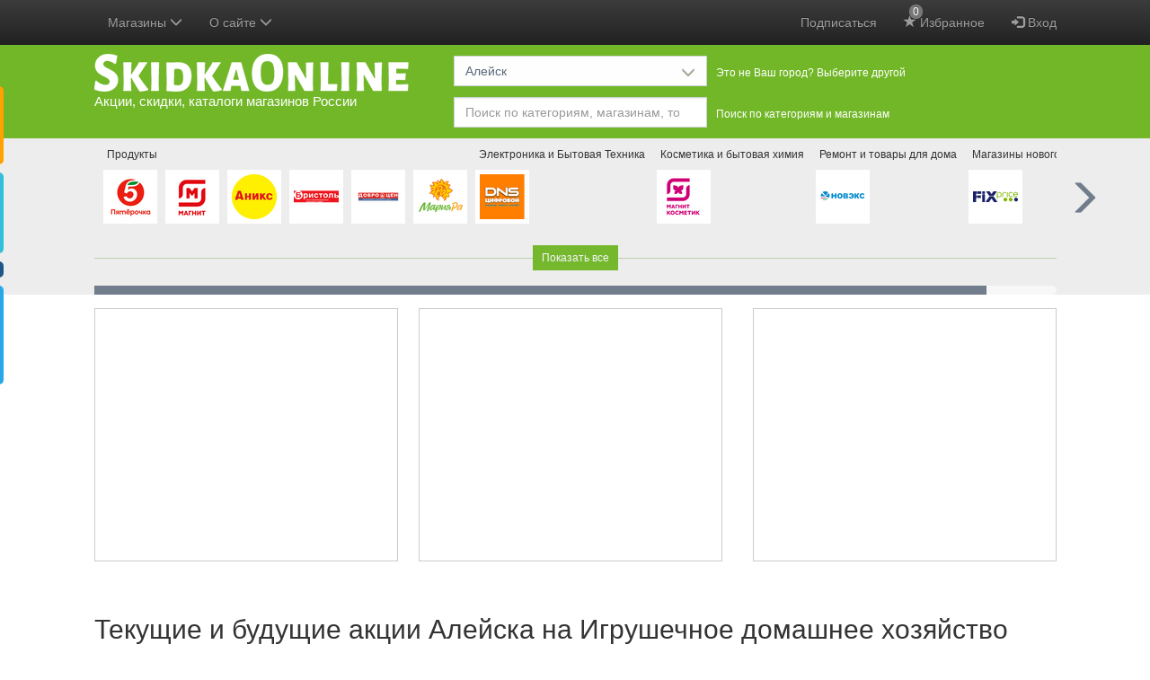

--- FILE ---
content_type: text/html; charset=utf-8
request_url: https://www.google.com/recaptcha/api2/anchor?ar=1&k=6LcA87oUAAAAAJSZdfDRhTVUDJUH3ceFWpUO3Lw-&co=aHR0cHM6Ly9za2lka2FvbmxpbmUucnU6NDQz&hl=en&v=PoyoqOPhxBO7pBk68S4YbpHZ&size=invisible&anchor-ms=20000&execute-ms=30000&cb=ru58ndnmrlne
body_size: 50348
content:
<!DOCTYPE HTML><html dir="ltr" lang="en"><head><meta http-equiv="Content-Type" content="text/html; charset=UTF-8">
<meta http-equiv="X-UA-Compatible" content="IE=edge">
<title>reCAPTCHA</title>
<style type="text/css">
/* cyrillic-ext */
@font-face {
  font-family: 'Roboto';
  font-style: normal;
  font-weight: 400;
  font-stretch: 100%;
  src: url(//fonts.gstatic.com/s/roboto/v48/KFO7CnqEu92Fr1ME7kSn66aGLdTylUAMa3GUBHMdazTgWw.woff2) format('woff2');
  unicode-range: U+0460-052F, U+1C80-1C8A, U+20B4, U+2DE0-2DFF, U+A640-A69F, U+FE2E-FE2F;
}
/* cyrillic */
@font-face {
  font-family: 'Roboto';
  font-style: normal;
  font-weight: 400;
  font-stretch: 100%;
  src: url(//fonts.gstatic.com/s/roboto/v48/KFO7CnqEu92Fr1ME7kSn66aGLdTylUAMa3iUBHMdazTgWw.woff2) format('woff2');
  unicode-range: U+0301, U+0400-045F, U+0490-0491, U+04B0-04B1, U+2116;
}
/* greek-ext */
@font-face {
  font-family: 'Roboto';
  font-style: normal;
  font-weight: 400;
  font-stretch: 100%;
  src: url(//fonts.gstatic.com/s/roboto/v48/KFO7CnqEu92Fr1ME7kSn66aGLdTylUAMa3CUBHMdazTgWw.woff2) format('woff2');
  unicode-range: U+1F00-1FFF;
}
/* greek */
@font-face {
  font-family: 'Roboto';
  font-style: normal;
  font-weight: 400;
  font-stretch: 100%;
  src: url(//fonts.gstatic.com/s/roboto/v48/KFO7CnqEu92Fr1ME7kSn66aGLdTylUAMa3-UBHMdazTgWw.woff2) format('woff2');
  unicode-range: U+0370-0377, U+037A-037F, U+0384-038A, U+038C, U+038E-03A1, U+03A3-03FF;
}
/* math */
@font-face {
  font-family: 'Roboto';
  font-style: normal;
  font-weight: 400;
  font-stretch: 100%;
  src: url(//fonts.gstatic.com/s/roboto/v48/KFO7CnqEu92Fr1ME7kSn66aGLdTylUAMawCUBHMdazTgWw.woff2) format('woff2');
  unicode-range: U+0302-0303, U+0305, U+0307-0308, U+0310, U+0312, U+0315, U+031A, U+0326-0327, U+032C, U+032F-0330, U+0332-0333, U+0338, U+033A, U+0346, U+034D, U+0391-03A1, U+03A3-03A9, U+03B1-03C9, U+03D1, U+03D5-03D6, U+03F0-03F1, U+03F4-03F5, U+2016-2017, U+2034-2038, U+203C, U+2040, U+2043, U+2047, U+2050, U+2057, U+205F, U+2070-2071, U+2074-208E, U+2090-209C, U+20D0-20DC, U+20E1, U+20E5-20EF, U+2100-2112, U+2114-2115, U+2117-2121, U+2123-214F, U+2190, U+2192, U+2194-21AE, U+21B0-21E5, U+21F1-21F2, U+21F4-2211, U+2213-2214, U+2216-22FF, U+2308-230B, U+2310, U+2319, U+231C-2321, U+2336-237A, U+237C, U+2395, U+239B-23B7, U+23D0, U+23DC-23E1, U+2474-2475, U+25AF, U+25B3, U+25B7, U+25BD, U+25C1, U+25CA, U+25CC, U+25FB, U+266D-266F, U+27C0-27FF, U+2900-2AFF, U+2B0E-2B11, U+2B30-2B4C, U+2BFE, U+3030, U+FF5B, U+FF5D, U+1D400-1D7FF, U+1EE00-1EEFF;
}
/* symbols */
@font-face {
  font-family: 'Roboto';
  font-style: normal;
  font-weight: 400;
  font-stretch: 100%;
  src: url(//fonts.gstatic.com/s/roboto/v48/KFO7CnqEu92Fr1ME7kSn66aGLdTylUAMaxKUBHMdazTgWw.woff2) format('woff2');
  unicode-range: U+0001-000C, U+000E-001F, U+007F-009F, U+20DD-20E0, U+20E2-20E4, U+2150-218F, U+2190, U+2192, U+2194-2199, U+21AF, U+21E6-21F0, U+21F3, U+2218-2219, U+2299, U+22C4-22C6, U+2300-243F, U+2440-244A, U+2460-24FF, U+25A0-27BF, U+2800-28FF, U+2921-2922, U+2981, U+29BF, U+29EB, U+2B00-2BFF, U+4DC0-4DFF, U+FFF9-FFFB, U+10140-1018E, U+10190-1019C, U+101A0, U+101D0-101FD, U+102E0-102FB, U+10E60-10E7E, U+1D2C0-1D2D3, U+1D2E0-1D37F, U+1F000-1F0FF, U+1F100-1F1AD, U+1F1E6-1F1FF, U+1F30D-1F30F, U+1F315, U+1F31C, U+1F31E, U+1F320-1F32C, U+1F336, U+1F378, U+1F37D, U+1F382, U+1F393-1F39F, U+1F3A7-1F3A8, U+1F3AC-1F3AF, U+1F3C2, U+1F3C4-1F3C6, U+1F3CA-1F3CE, U+1F3D4-1F3E0, U+1F3ED, U+1F3F1-1F3F3, U+1F3F5-1F3F7, U+1F408, U+1F415, U+1F41F, U+1F426, U+1F43F, U+1F441-1F442, U+1F444, U+1F446-1F449, U+1F44C-1F44E, U+1F453, U+1F46A, U+1F47D, U+1F4A3, U+1F4B0, U+1F4B3, U+1F4B9, U+1F4BB, U+1F4BF, U+1F4C8-1F4CB, U+1F4D6, U+1F4DA, U+1F4DF, U+1F4E3-1F4E6, U+1F4EA-1F4ED, U+1F4F7, U+1F4F9-1F4FB, U+1F4FD-1F4FE, U+1F503, U+1F507-1F50B, U+1F50D, U+1F512-1F513, U+1F53E-1F54A, U+1F54F-1F5FA, U+1F610, U+1F650-1F67F, U+1F687, U+1F68D, U+1F691, U+1F694, U+1F698, U+1F6AD, U+1F6B2, U+1F6B9-1F6BA, U+1F6BC, U+1F6C6-1F6CF, U+1F6D3-1F6D7, U+1F6E0-1F6EA, U+1F6F0-1F6F3, U+1F6F7-1F6FC, U+1F700-1F7FF, U+1F800-1F80B, U+1F810-1F847, U+1F850-1F859, U+1F860-1F887, U+1F890-1F8AD, U+1F8B0-1F8BB, U+1F8C0-1F8C1, U+1F900-1F90B, U+1F93B, U+1F946, U+1F984, U+1F996, U+1F9E9, U+1FA00-1FA6F, U+1FA70-1FA7C, U+1FA80-1FA89, U+1FA8F-1FAC6, U+1FACE-1FADC, U+1FADF-1FAE9, U+1FAF0-1FAF8, U+1FB00-1FBFF;
}
/* vietnamese */
@font-face {
  font-family: 'Roboto';
  font-style: normal;
  font-weight: 400;
  font-stretch: 100%;
  src: url(//fonts.gstatic.com/s/roboto/v48/KFO7CnqEu92Fr1ME7kSn66aGLdTylUAMa3OUBHMdazTgWw.woff2) format('woff2');
  unicode-range: U+0102-0103, U+0110-0111, U+0128-0129, U+0168-0169, U+01A0-01A1, U+01AF-01B0, U+0300-0301, U+0303-0304, U+0308-0309, U+0323, U+0329, U+1EA0-1EF9, U+20AB;
}
/* latin-ext */
@font-face {
  font-family: 'Roboto';
  font-style: normal;
  font-weight: 400;
  font-stretch: 100%;
  src: url(//fonts.gstatic.com/s/roboto/v48/KFO7CnqEu92Fr1ME7kSn66aGLdTylUAMa3KUBHMdazTgWw.woff2) format('woff2');
  unicode-range: U+0100-02BA, U+02BD-02C5, U+02C7-02CC, U+02CE-02D7, U+02DD-02FF, U+0304, U+0308, U+0329, U+1D00-1DBF, U+1E00-1E9F, U+1EF2-1EFF, U+2020, U+20A0-20AB, U+20AD-20C0, U+2113, U+2C60-2C7F, U+A720-A7FF;
}
/* latin */
@font-face {
  font-family: 'Roboto';
  font-style: normal;
  font-weight: 400;
  font-stretch: 100%;
  src: url(//fonts.gstatic.com/s/roboto/v48/KFO7CnqEu92Fr1ME7kSn66aGLdTylUAMa3yUBHMdazQ.woff2) format('woff2');
  unicode-range: U+0000-00FF, U+0131, U+0152-0153, U+02BB-02BC, U+02C6, U+02DA, U+02DC, U+0304, U+0308, U+0329, U+2000-206F, U+20AC, U+2122, U+2191, U+2193, U+2212, U+2215, U+FEFF, U+FFFD;
}
/* cyrillic-ext */
@font-face {
  font-family: 'Roboto';
  font-style: normal;
  font-weight: 500;
  font-stretch: 100%;
  src: url(//fonts.gstatic.com/s/roboto/v48/KFO7CnqEu92Fr1ME7kSn66aGLdTylUAMa3GUBHMdazTgWw.woff2) format('woff2');
  unicode-range: U+0460-052F, U+1C80-1C8A, U+20B4, U+2DE0-2DFF, U+A640-A69F, U+FE2E-FE2F;
}
/* cyrillic */
@font-face {
  font-family: 'Roboto';
  font-style: normal;
  font-weight: 500;
  font-stretch: 100%;
  src: url(//fonts.gstatic.com/s/roboto/v48/KFO7CnqEu92Fr1ME7kSn66aGLdTylUAMa3iUBHMdazTgWw.woff2) format('woff2');
  unicode-range: U+0301, U+0400-045F, U+0490-0491, U+04B0-04B1, U+2116;
}
/* greek-ext */
@font-face {
  font-family: 'Roboto';
  font-style: normal;
  font-weight: 500;
  font-stretch: 100%;
  src: url(//fonts.gstatic.com/s/roboto/v48/KFO7CnqEu92Fr1ME7kSn66aGLdTylUAMa3CUBHMdazTgWw.woff2) format('woff2');
  unicode-range: U+1F00-1FFF;
}
/* greek */
@font-face {
  font-family: 'Roboto';
  font-style: normal;
  font-weight: 500;
  font-stretch: 100%;
  src: url(//fonts.gstatic.com/s/roboto/v48/KFO7CnqEu92Fr1ME7kSn66aGLdTylUAMa3-UBHMdazTgWw.woff2) format('woff2');
  unicode-range: U+0370-0377, U+037A-037F, U+0384-038A, U+038C, U+038E-03A1, U+03A3-03FF;
}
/* math */
@font-face {
  font-family: 'Roboto';
  font-style: normal;
  font-weight: 500;
  font-stretch: 100%;
  src: url(//fonts.gstatic.com/s/roboto/v48/KFO7CnqEu92Fr1ME7kSn66aGLdTylUAMawCUBHMdazTgWw.woff2) format('woff2');
  unicode-range: U+0302-0303, U+0305, U+0307-0308, U+0310, U+0312, U+0315, U+031A, U+0326-0327, U+032C, U+032F-0330, U+0332-0333, U+0338, U+033A, U+0346, U+034D, U+0391-03A1, U+03A3-03A9, U+03B1-03C9, U+03D1, U+03D5-03D6, U+03F0-03F1, U+03F4-03F5, U+2016-2017, U+2034-2038, U+203C, U+2040, U+2043, U+2047, U+2050, U+2057, U+205F, U+2070-2071, U+2074-208E, U+2090-209C, U+20D0-20DC, U+20E1, U+20E5-20EF, U+2100-2112, U+2114-2115, U+2117-2121, U+2123-214F, U+2190, U+2192, U+2194-21AE, U+21B0-21E5, U+21F1-21F2, U+21F4-2211, U+2213-2214, U+2216-22FF, U+2308-230B, U+2310, U+2319, U+231C-2321, U+2336-237A, U+237C, U+2395, U+239B-23B7, U+23D0, U+23DC-23E1, U+2474-2475, U+25AF, U+25B3, U+25B7, U+25BD, U+25C1, U+25CA, U+25CC, U+25FB, U+266D-266F, U+27C0-27FF, U+2900-2AFF, U+2B0E-2B11, U+2B30-2B4C, U+2BFE, U+3030, U+FF5B, U+FF5D, U+1D400-1D7FF, U+1EE00-1EEFF;
}
/* symbols */
@font-face {
  font-family: 'Roboto';
  font-style: normal;
  font-weight: 500;
  font-stretch: 100%;
  src: url(//fonts.gstatic.com/s/roboto/v48/KFO7CnqEu92Fr1ME7kSn66aGLdTylUAMaxKUBHMdazTgWw.woff2) format('woff2');
  unicode-range: U+0001-000C, U+000E-001F, U+007F-009F, U+20DD-20E0, U+20E2-20E4, U+2150-218F, U+2190, U+2192, U+2194-2199, U+21AF, U+21E6-21F0, U+21F3, U+2218-2219, U+2299, U+22C4-22C6, U+2300-243F, U+2440-244A, U+2460-24FF, U+25A0-27BF, U+2800-28FF, U+2921-2922, U+2981, U+29BF, U+29EB, U+2B00-2BFF, U+4DC0-4DFF, U+FFF9-FFFB, U+10140-1018E, U+10190-1019C, U+101A0, U+101D0-101FD, U+102E0-102FB, U+10E60-10E7E, U+1D2C0-1D2D3, U+1D2E0-1D37F, U+1F000-1F0FF, U+1F100-1F1AD, U+1F1E6-1F1FF, U+1F30D-1F30F, U+1F315, U+1F31C, U+1F31E, U+1F320-1F32C, U+1F336, U+1F378, U+1F37D, U+1F382, U+1F393-1F39F, U+1F3A7-1F3A8, U+1F3AC-1F3AF, U+1F3C2, U+1F3C4-1F3C6, U+1F3CA-1F3CE, U+1F3D4-1F3E0, U+1F3ED, U+1F3F1-1F3F3, U+1F3F5-1F3F7, U+1F408, U+1F415, U+1F41F, U+1F426, U+1F43F, U+1F441-1F442, U+1F444, U+1F446-1F449, U+1F44C-1F44E, U+1F453, U+1F46A, U+1F47D, U+1F4A3, U+1F4B0, U+1F4B3, U+1F4B9, U+1F4BB, U+1F4BF, U+1F4C8-1F4CB, U+1F4D6, U+1F4DA, U+1F4DF, U+1F4E3-1F4E6, U+1F4EA-1F4ED, U+1F4F7, U+1F4F9-1F4FB, U+1F4FD-1F4FE, U+1F503, U+1F507-1F50B, U+1F50D, U+1F512-1F513, U+1F53E-1F54A, U+1F54F-1F5FA, U+1F610, U+1F650-1F67F, U+1F687, U+1F68D, U+1F691, U+1F694, U+1F698, U+1F6AD, U+1F6B2, U+1F6B9-1F6BA, U+1F6BC, U+1F6C6-1F6CF, U+1F6D3-1F6D7, U+1F6E0-1F6EA, U+1F6F0-1F6F3, U+1F6F7-1F6FC, U+1F700-1F7FF, U+1F800-1F80B, U+1F810-1F847, U+1F850-1F859, U+1F860-1F887, U+1F890-1F8AD, U+1F8B0-1F8BB, U+1F8C0-1F8C1, U+1F900-1F90B, U+1F93B, U+1F946, U+1F984, U+1F996, U+1F9E9, U+1FA00-1FA6F, U+1FA70-1FA7C, U+1FA80-1FA89, U+1FA8F-1FAC6, U+1FACE-1FADC, U+1FADF-1FAE9, U+1FAF0-1FAF8, U+1FB00-1FBFF;
}
/* vietnamese */
@font-face {
  font-family: 'Roboto';
  font-style: normal;
  font-weight: 500;
  font-stretch: 100%;
  src: url(//fonts.gstatic.com/s/roboto/v48/KFO7CnqEu92Fr1ME7kSn66aGLdTylUAMa3OUBHMdazTgWw.woff2) format('woff2');
  unicode-range: U+0102-0103, U+0110-0111, U+0128-0129, U+0168-0169, U+01A0-01A1, U+01AF-01B0, U+0300-0301, U+0303-0304, U+0308-0309, U+0323, U+0329, U+1EA0-1EF9, U+20AB;
}
/* latin-ext */
@font-face {
  font-family: 'Roboto';
  font-style: normal;
  font-weight: 500;
  font-stretch: 100%;
  src: url(//fonts.gstatic.com/s/roboto/v48/KFO7CnqEu92Fr1ME7kSn66aGLdTylUAMa3KUBHMdazTgWw.woff2) format('woff2');
  unicode-range: U+0100-02BA, U+02BD-02C5, U+02C7-02CC, U+02CE-02D7, U+02DD-02FF, U+0304, U+0308, U+0329, U+1D00-1DBF, U+1E00-1E9F, U+1EF2-1EFF, U+2020, U+20A0-20AB, U+20AD-20C0, U+2113, U+2C60-2C7F, U+A720-A7FF;
}
/* latin */
@font-face {
  font-family: 'Roboto';
  font-style: normal;
  font-weight: 500;
  font-stretch: 100%;
  src: url(//fonts.gstatic.com/s/roboto/v48/KFO7CnqEu92Fr1ME7kSn66aGLdTylUAMa3yUBHMdazQ.woff2) format('woff2');
  unicode-range: U+0000-00FF, U+0131, U+0152-0153, U+02BB-02BC, U+02C6, U+02DA, U+02DC, U+0304, U+0308, U+0329, U+2000-206F, U+20AC, U+2122, U+2191, U+2193, U+2212, U+2215, U+FEFF, U+FFFD;
}
/* cyrillic-ext */
@font-face {
  font-family: 'Roboto';
  font-style: normal;
  font-weight: 900;
  font-stretch: 100%;
  src: url(//fonts.gstatic.com/s/roboto/v48/KFO7CnqEu92Fr1ME7kSn66aGLdTylUAMa3GUBHMdazTgWw.woff2) format('woff2');
  unicode-range: U+0460-052F, U+1C80-1C8A, U+20B4, U+2DE0-2DFF, U+A640-A69F, U+FE2E-FE2F;
}
/* cyrillic */
@font-face {
  font-family: 'Roboto';
  font-style: normal;
  font-weight: 900;
  font-stretch: 100%;
  src: url(//fonts.gstatic.com/s/roboto/v48/KFO7CnqEu92Fr1ME7kSn66aGLdTylUAMa3iUBHMdazTgWw.woff2) format('woff2');
  unicode-range: U+0301, U+0400-045F, U+0490-0491, U+04B0-04B1, U+2116;
}
/* greek-ext */
@font-face {
  font-family: 'Roboto';
  font-style: normal;
  font-weight: 900;
  font-stretch: 100%;
  src: url(//fonts.gstatic.com/s/roboto/v48/KFO7CnqEu92Fr1ME7kSn66aGLdTylUAMa3CUBHMdazTgWw.woff2) format('woff2');
  unicode-range: U+1F00-1FFF;
}
/* greek */
@font-face {
  font-family: 'Roboto';
  font-style: normal;
  font-weight: 900;
  font-stretch: 100%;
  src: url(//fonts.gstatic.com/s/roboto/v48/KFO7CnqEu92Fr1ME7kSn66aGLdTylUAMa3-UBHMdazTgWw.woff2) format('woff2');
  unicode-range: U+0370-0377, U+037A-037F, U+0384-038A, U+038C, U+038E-03A1, U+03A3-03FF;
}
/* math */
@font-face {
  font-family: 'Roboto';
  font-style: normal;
  font-weight: 900;
  font-stretch: 100%;
  src: url(//fonts.gstatic.com/s/roboto/v48/KFO7CnqEu92Fr1ME7kSn66aGLdTylUAMawCUBHMdazTgWw.woff2) format('woff2');
  unicode-range: U+0302-0303, U+0305, U+0307-0308, U+0310, U+0312, U+0315, U+031A, U+0326-0327, U+032C, U+032F-0330, U+0332-0333, U+0338, U+033A, U+0346, U+034D, U+0391-03A1, U+03A3-03A9, U+03B1-03C9, U+03D1, U+03D5-03D6, U+03F0-03F1, U+03F4-03F5, U+2016-2017, U+2034-2038, U+203C, U+2040, U+2043, U+2047, U+2050, U+2057, U+205F, U+2070-2071, U+2074-208E, U+2090-209C, U+20D0-20DC, U+20E1, U+20E5-20EF, U+2100-2112, U+2114-2115, U+2117-2121, U+2123-214F, U+2190, U+2192, U+2194-21AE, U+21B0-21E5, U+21F1-21F2, U+21F4-2211, U+2213-2214, U+2216-22FF, U+2308-230B, U+2310, U+2319, U+231C-2321, U+2336-237A, U+237C, U+2395, U+239B-23B7, U+23D0, U+23DC-23E1, U+2474-2475, U+25AF, U+25B3, U+25B7, U+25BD, U+25C1, U+25CA, U+25CC, U+25FB, U+266D-266F, U+27C0-27FF, U+2900-2AFF, U+2B0E-2B11, U+2B30-2B4C, U+2BFE, U+3030, U+FF5B, U+FF5D, U+1D400-1D7FF, U+1EE00-1EEFF;
}
/* symbols */
@font-face {
  font-family: 'Roboto';
  font-style: normal;
  font-weight: 900;
  font-stretch: 100%;
  src: url(//fonts.gstatic.com/s/roboto/v48/KFO7CnqEu92Fr1ME7kSn66aGLdTylUAMaxKUBHMdazTgWw.woff2) format('woff2');
  unicode-range: U+0001-000C, U+000E-001F, U+007F-009F, U+20DD-20E0, U+20E2-20E4, U+2150-218F, U+2190, U+2192, U+2194-2199, U+21AF, U+21E6-21F0, U+21F3, U+2218-2219, U+2299, U+22C4-22C6, U+2300-243F, U+2440-244A, U+2460-24FF, U+25A0-27BF, U+2800-28FF, U+2921-2922, U+2981, U+29BF, U+29EB, U+2B00-2BFF, U+4DC0-4DFF, U+FFF9-FFFB, U+10140-1018E, U+10190-1019C, U+101A0, U+101D0-101FD, U+102E0-102FB, U+10E60-10E7E, U+1D2C0-1D2D3, U+1D2E0-1D37F, U+1F000-1F0FF, U+1F100-1F1AD, U+1F1E6-1F1FF, U+1F30D-1F30F, U+1F315, U+1F31C, U+1F31E, U+1F320-1F32C, U+1F336, U+1F378, U+1F37D, U+1F382, U+1F393-1F39F, U+1F3A7-1F3A8, U+1F3AC-1F3AF, U+1F3C2, U+1F3C4-1F3C6, U+1F3CA-1F3CE, U+1F3D4-1F3E0, U+1F3ED, U+1F3F1-1F3F3, U+1F3F5-1F3F7, U+1F408, U+1F415, U+1F41F, U+1F426, U+1F43F, U+1F441-1F442, U+1F444, U+1F446-1F449, U+1F44C-1F44E, U+1F453, U+1F46A, U+1F47D, U+1F4A3, U+1F4B0, U+1F4B3, U+1F4B9, U+1F4BB, U+1F4BF, U+1F4C8-1F4CB, U+1F4D6, U+1F4DA, U+1F4DF, U+1F4E3-1F4E6, U+1F4EA-1F4ED, U+1F4F7, U+1F4F9-1F4FB, U+1F4FD-1F4FE, U+1F503, U+1F507-1F50B, U+1F50D, U+1F512-1F513, U+1F53E-1F54A, U+1F54F-1F5FA, U+1F610, U+1F650-1F67F, U+1F687, U+1F68D, U+1F691, U+1F694, U+1F698, U+1F6AD, U+1F6B2, U+1F6B9-1F6BA, U+1F6BC, U+1F6C6-1F6CF, U+1F6D3-1F6D7, U+1F6E0-1F6EA, U+1F6F0-1F6F3, U+1F6F7-1F6FC, U+1F700-1F7FF, U+1F800-1F80B, U+1F810-1F847, U+1F850-1F859, U+1F860-1F887, U+1F890-1F8AD, U+1F8B0-1F8BB, U+1F8C0-1F8C1, U+1F900-1F90B, U+1F93B, U+1F946, U+1F984, U+1F996, U+1F9E9, U+1FA00-1FA6F, U+1FA70-1FA7C, U+1FA80-1FA89, U+1FA8F-1FAC6, U+1FACE-1FADC, U+1FADF-1FAE9, U+1FAF0-1FAF8, U+1FB00-1FBFF;
}
/* vietnamese */
@font-face {
  font-family: 'Roboto';
  font-style: normal;
  font-weight: 900;
  font-stretch: 100%;
  src: url(//fonts.gstatic.com/s/roboto/v48/KFO7CnqEu92Fr1ME7kSn66aGLdTylUAMa3OUBHMdazTgWw.woff2) format('woff2');
  unicode-range: U+0102-0103, U+0110-0111, U+0128-0129, U+0168-0169, U+01A0-01A1, U+01AF-01B0, U+0300-0301, U+0303-0304, U+0308-0309, U+0323, U+0329, U+1EA0-1EF9, U+20AB;
}
/* latin-ext */
@font-face {
  font-family: 'Roboto';
  font-style: normal;
  font-weight: 900;
  font-stretch: 100%;
  src: url(//fonts.gstatic.com/s/roboto/v48/KFO7CnqEu92Fr1ME7kSn66aGLdTylUAMa3KUBHMdazTgWw.woff2) format('woff2');
  unicode-range: U+0100-02BA, U+02BD-02C5, U+02C7-02CC, U+02CE-02D7, U+02DD-02FF, U+0304, U+0308, U+0329, U+1D00-1DBF, U+1E00-1E9F, U+1EF2-1EFF, U+2020, U+20A0-20AB, U+20AD-20C0, U+2113, U+2C60-2C7F, U+A720-A7FF;
}
/* latin */
@font-face {
  font-family: 'Roboto';
  font-style: normal;
  font-weight: 900;
  font-stretch: 100%;
  src: url(//fonts.gstatic.com/s/roboto/v48/KFO7CnqEu92Fr1ME7kSn66aGLdTylUAMa3yUBHMdazQ.woff2) format('woff2');
  unicode-range: U+0000-00FF, U+0131, U+0152-0153, U+02BB-02BC, U+02C6, U+02DA, U+02DC, U+0304, U+0308, U+0329, U+2000-206F, U+20AC, U+2122, U+2191, U+2193, U+2212, U+2215, U+FEFF, U+FFFD;
}

</style>
<link rel="stylesheet" type="text/css" href="https://www.gstatic.com/recaptcha/releases/PoyoqOPhxBO7pBk68S4YbpHZ/styles__ltr.css">
<script nonce="IgWXmL_HUNeD7BkxDqoI3g" type="text/javascript">window['__recaptcha_api'] = 'https://www.google.com/recaptcha/api2/';</script>
<script type="text/javascript" src="https://www.gstatic.com/recaptcha/releases/PoyoqOPhxBO7pBk68S4YbpHZ/recaptcha__en.js" nonce="IgWXmL_HUNeD7BkxDqoI3g">
      
    </script></head>
<body><div id="rc-anchor-alert" class="rc-anchor-alert"></div>
<input type="hidden" id="recaptcha-token" value="[base64]">
<script type="text/javascript" nonce="IgWXmL_HUNeD7BkxDqoI3g">
      recaptcha.anchor.Main.init("[\x22ainput\x22,[\x22bgdata\x22,\x22\x22,\[base64]/[base64]/[base64]/KE4oMTI0LHYsdi5HKSxMWihsLHYpKTpOKDEyNCx2LGwpLFYpLHYpLFQpKSxGKDE3MSx2KX0scjc9ZnVuY3Rpb24obCl7cmV0dXJuIGx9LEM9ZnVuY3Rpb24obCxWLHYpe04odixsLFYpLFZbYWtdPTI3OTZ9LG49ZnVuY3Rpb24obCxWKXtWLlg9KChWLlg/[base64]/[base64]/[base64]/[base64]/[base64]/[base64]/[base64]/[base64]/[base64]/[base64]/[base64]\\u003d\x22,\[base64]\\u003d\x22,\x22ScK6N8KQw65eM2VGw6bCvl/[base64]/[base64]/CniHCh8OAT3VEZsOzOcOfwo02wrjCp8KgcVR5w4zCimhuwo0nHMOFeBoudgYUX8Kww4vDv8OTwprCmsOvw6NFwpRscAXDtMK6UVXCnxZBwqFrQ8KTwqjCn8Kiw5zDkMO8w4MswosPw5PDhsKFJ8KdwpjDq1xoWnDCjsOiw7Bsw5kFwr4Awr/[base64]/CnHduGlJ1HsKXYsK7wofChWMmPzLCocK0w4jDtxLDpMKXw6TCtwRKw65XZMOGMStOYsOKWsOiw6/ChB/[base64]/CgcOMw5PCssOmX8K3wpQPwpzCqcOUwp9owrDDiBHCvDDDqkZPwoHCqFHCmGNBV8Krb8OVw71qw7nDhMOwfsKXIGRZJMOLw5/DsMOMw77DkcOHw5XCrcOUF8K+ThfDl0bDocOiwrHCpMKkw5LCjcKVScOxw7UfZlE+AHbDkMOVD8OUwpp4w7Auw7TDn8Kdw7lKw7vDh8KtYMOyw6hZw5xsPsOWazLCnSzChWFBw4HCocK5NTvCgQszGGLCt8K/QMOswrN7w4PDrMODFCpdIMO2IUVQY8OKblbCow9sw4fCg0dLwqDCrwzClzQwwpI5wofDg8OzwrbCkigOTMOvQMOPTR4fag3DtibCvMKzwrfDkRtQw7/DoMKYOMKHGcOmfMKnw6zChEfDkMOrw6lXw61Rwo/CvgnCqBcnFcOGwqDCmsKywqgje8ORwpDCgcOcZj7DhyPDmRrChGkBfmPDlMOGwq9QJF3DpGN6AmgSwrs5w57CgS5ZVcKyw4pKcsKjThQtw6EaS8KZw7gGw69XO1dlTcOww6VGQk7DuMKeBsKNw6sJWcO8wpksLWvDkXPCrh/CtCjDonZmw4IBWcOxwrc3w58PTW3DjMOmGcK/wr7DtEnDk1h6w73DqjPDjkDDusKmw7PCrxRNTlHDp8KQwphmwrQhF8KcERfCp8KDworCsy0uOS7DkMO9w75vImHCrsO9wqxOw7fDucO1SXRkZcK6w5J/wqrDgsOKI8KGw5XClsKTw6hkfXsswrbCkDXDgMK2wrzCuMO0acOww7bCtmowwoPCq1o9w4TCsXAUw7Iaw5zDnSITwpclwp7CvsOtQGLDsUTCrXLCsws/w6zDkmzDrgfDsGrCuMKqw5LCqFkJQcOkwpDDgBBDwqjDh0TCoyPDrsOoQcKFYC7DksOMw6zDtV3DtRgrwo1gwrrDscKbPsKBUMO5bcOHwrp8w71ywo8TwqYqwobDsXrDiMKrwoTDoMKmw4bDtcOxw44IBgrDoGVTw5oEK8O2wrZmS8OZUz5YwpU+wrBSwo/DqVXDjC/[base64]/[base64]/Ch8O2w68IwpTDg8O5EwsIwr3DqnzCrMKcw6kEN8OwwqHDiMKpEwfDkcK8Q1nCuxsKw7rDri8ow6l2wrgUw5Esw5TDicOrCcKTw6gPdRgbA8OVw6B9w5ILQQQeLTbDhg/Cin9Ewp7DihpvSHUdw7Ucw6XDr8O0dsKWwozCoMOoHMOnL8K5wooow67CqnV2wrhzwqVvHsOrw4/DgMOkZgTCnsOPwokBGcO4wqHCg8KMCcOYwrJqajHDrVgnw5LDkDXDlMOjZ8ObMwRaw6LChCAewoxgSMKlKmbDgcKcw5cfwqfChsKcb8Odw78sOsKCL8O2w7kVw4gGw6bCrMOEw70vw7bCmcKAwqHDm8KIRsOEw4I2ZW1hY8KhFVnCo2nCty/DucKtdUxzwqJ8w7MLwqnCiixHw7TCu8KhwrECFsO4wqrCtBglwrpVSEPClV8Bw54WOxxVajDDoCBOHEVQw6p4w6pNw5/CksO9w6jDoEfDojVTw4HCvnxidxzCmMKKdBkbwqtWaSTCh8ORwrbDjGTCj8KAwoI4w5TDjMOoVsKjw6Mrw5HDmcOnWsOxIcOaw4fCrRrCgMOXTcKEw5NNw7U5acORw5EtwpkywqTDvQrDtkTDny1MT8K/RMKoEsK0w4tSRzQwesK9ewHDqihwFMO8wohCXkEuw6nCtUXDjcK5ecOxwr/Dk33Du8OOw5PDiT8tw6fClj3DmsO9wq4vSsKfa8KNw7fCuzcJLMKZw7lmLMOTw6kTwqFYYxVww6TCk8KtwqkNasKLw5DDky0cXMKyw6siCMOowrFKHsOOwpjCj1vCkMOLT8Oyc1/DqBsQw7LCoHLDj2QzwqNYSAFMXxF4w6NgbTF2w47Dgy10HcOFQcKkGzsMOVjDsMOpwr5Fwp7Coms0wq/DtQpbC8OITsOlRg3CrzLCr8OqBsK7wrrCvsOQDcKAF8KBDxkKw5VewoDCjipBf8OEwoQRwqzDgMKKVTPCksORwrdudnLCinsKwo3DvWDCjcOjLMKoKsOHesObWTTDj0J8H8KDLsKewq3Dh1cqNMO5w6d7KAnCv8OewpPDjsO+CkduwoXCrg/[base64]/DtsOew48sFRcaw5VNOcK/Y8KpwrzCjATCkyzCkhvDscOzw5LCg8KfeMOpVsOuw6VpwrM1F2FpU8O8F8O/wr8XfBRAdE4HSsKqMzNUdg7DlcKnwpkgwowuVxfDmsOoUcO1IMKpw6zDh8K7Mgw1w6zCpRpGwqB4DcKHVsKtwoHCqGTCqsOoaMK/wq1vZTrDl8Oew4tKw4kiw4DCksKLdcKySAlzWMOnw4fDqsOnwo42a8OIw6nCt8KiRHZrQMKcw4MBwpINbcOjw5QKw6sSVMKXw7Mfwq86PcOawqA1w5vDlyDDtXvCs8Kow6lGwrXDnzrCig5wU8KXw4xuwp/Ds8Kzw5nCn0bDgsKOw7lefRfCh8Oiw5fCgVTDj8ODwqzDmEDCo8K5ZsOfem0qEWvDkQXClMKce8KZZ8KjYVRgbiZmw50nw7vCs8KCKsOnC8Oewrx/WiRYwopeCgbDiA4HYVrCpmXCgcKmwobDm8Klw5FVbmLDisKXw4jDoVtUwr8wVcOdw4rDsEfDlThsN8KBw4sbNgcyPcOPcsKQImjDsDXCqCAhw6rCunZTw7HDtyUtw5PDkh5/CAs2E2XCrcKaCxpHW8KiRSARwqZ9KQoHSEB+Fksdw6jDhMKEwpfDq3DDnyFswqQjw4jCjnfChMOtw7ceAhISB8KHw6vDj053w7/CmMKabnvDhMOkW8KmwrYLw4/[base64]/Dk1kBw7pXw556XsKBMcOAwrs2ScOtwqk5wosHTcOMw5A+JDDDkcKMwpYlw5w3XcK5IcOOwqfCtMOZShNFLzjCiQ/DuiDDsMKacMObwrzCicOlGwo8PRDCsAUQKjNZLsOaw7cqwqglZWIZJMOiwrI6VcOTw5VxTsOIw7ULw5PDlAXCkApKFcKIwoDCl8Klw4zCo8OMwrnDs8K8w7TCmsKCw5Zkw6NBIsKTZMK4w6Rnw4TDrwsIJRIkN8KjHCVTY8KDKCfDqjg/[base64]/DtsKMXcONwrrCvBXDssOSVcKeEUPDox/Ct8OCKhXDhwDCucOGCMKDE0xya0Bue1LCqMK8wogLw69YYxR9w5HDnMKkw4jDgcOtw4bCkD9+AsOpHS/DpiR/w73CtMOHS8OjwrnDlg7DjcKswpx4AMOnwozDr8OkOnwTa8K6w6LCvXk1bExyw5rDscKew5YPSTjCssKXw43DkMKtwrfCphUCwqRuwq/CgBTDvsOWOWpWf0cjw4l8J8K/[base64]/[base64]/DlwkzPyBNwqPCo1jDsE3DjW9vPBpKw6DCgk7DqsKFw58vw5Ujbnhuw4AREntBHcOOw5Uaw6Yfw6hCwofDosKKw7bDhxnDvCvDt8KJcWRUQWTCgcOBwqDCqBLDoixKWXLDn8OuGsKow6x5S8Kbw5bDscKmDMKsZcO/wpozw4UGw5d5wrfCo2XCm1oIYMORw55mw548BnNDwqYMwqrDmsKgw4HDgWNMecKew6nCmXNBwrbCpsOsc8O7UWLCuwHDmTrCtMKhFE/DgsOeXcOzw60cWyMISjLCvMOOADTCiVxnISZHAFPCs2nDnMKWEsK5CMOXSV/DkhbCjTfDgH5twogNT8OvfMO1wqHDiWw1R23Dv8KxNyUGw69wwr14w74+QCp/[base64]/wqXCi1s6AmHCiitORcO6UMKLQhzDosOOdMK5wrQywobDkRXDoQ9BMitiMD3DicKuE3fDicKTLsK3F0lrNMK1w6xCXMK2w4FIw5rCtEPDmsKvbVDDgwXDtUXCosKjw7stScKxwo3DicOpJMOYw7vDtcOAwo5iwpDDkcOGERsSw4DDslMZSg/CqcKBFcO7LQskBMKIG8KeE108w6cgAxrCvQnDsWvCq8KqNcO6DsKdw6hmVm4ww6hSEMOsUx4mUG3DmMODw4QSOn18woxHwqDDvD3CtsOww4DDmHowNzQqVWwlwpRqwql5w6gGG8KOe8OxfMOhe21bFh/DriMcesKxHiE+wqPDtA03wpTCl1PCm0DChMKKwoPChcKWMcOFEMOsL0/CsC/Cs8OBw4nDvcKEFT/DvMOsQMKzwqvDrh/[base64]/DqMO6QkwUJMKaw6kkCmjClcOAwp3CpxtQw6ApYkMVwqEBw77Cr8KFwrAdw5fDm8OpwrwywrM8w68eAEHDrQxwMAZaw70gR1N/A8K7wqDDuQ52bGo4wqjDgMK9AikXMwQswp/[base64]/Dh8KLMsO6bsOUw5jDvsOKfmFpw57DocKBw6FUwpvCgVPChMOww5d6wrRsw4DDr8OZw51hSQPCiCQhwq5Aw5/[base64]/bXbCkA/DhlfDisOPFcOIecOWwqJTKsKZa8KNw589woDDpwZiwokOAMOGwrTDnsObY8OeeMOvIDrCv8KKX8Okw6o8w40WYzwva8Kcw5DCokDDjj/Dl1jDusKlwrJIw7AtwrDCl2woLAVUw5B3Xg7CrAsyRibClzfCoTdNWCZWNH/Cu8KgFcOwdsOlw7PCoT/Dh8KqEcOFw7poJcO7RWLDpsKuIXxuM8OaKWTDp8OkfRzCosKTw4rDocOaKcKaNMKBWl9bGzfCisOxOBjCi8KMw6HCn8KoUCDCojctCsOQO0bDocKqw7QQDsOMw6VcC8OcEMKuw4fCp8KNwr7Cg8Kiw6ReQMOfw7IFKzM5wrLCgcOxBTh/XzZvwrchwrtJf8KVWsK/w5FzfcKZwqMvw6FWwonCpEFcw7V7w5g4P2gNwqbChWJ3YMOAw5Rvw5w9w5NpSsKdwovDnMKvw4RvccKvFBDDgHLDvMKCwrbCs3nDu2vDlcK1wrLCnzDDpC/DuRbDosKewp3Di8OCCcKuw6IvJMOFXcK+FMK7NsKww4Qww4oQw5PDhsKawpB+CcKAw57DvR1AZ8KTw7VOw40swplHw7psCsKnU8O1G8OdBQ1gRi1lZArDrwLDu8KpEsOZwrF4dygnD8KBwrHDshbDhEdpKsO8w6/Cu8O/[base64]/DpV3CpQPCpMK/w744woU8w6hyWXQUXDPCtlYJw7AJw6B8w7jDnW/DswvDscK+MFVSw7LDlMObw73CigHDr8OlX8OAw40bwpgGfx5KUsKOw6jDlcOfwozCqMKsGMO9MwrClwQEwqbCtMOFacKjwp1Nw5p9HsOSw7REaUDCusOswoNJY8KjMQ/DsMOXdSpwRmg7HW7CvlsiEmDDl8ODAQp0PsOJbsKJwqPCgXDDjsKUwrZAw7PCsynCicKiPVXCi8OgZcKZBHrDnVXCg05iwpVEw79zwqjCv2fDusKdXkrClMOoFU3DunbCiUImw7DDkQAhwrIkw67Ch2YRwpg4ccKWBcKMwo/[base64]/wqLDhCjDpMK9w70da8Oqwq/DnkLCpH/[base64]/TsKhbWpmwo8vJGU2wowVw4NQCcKSWMO5w79eH17DkQfDohEJwr3CtMKywptoIsKWw7vDkV/[base64]/KVfDusKqw5fCg3PDlcOowqB0w4wTG3PCvGM9LQfCqnLCsMOUKMKMHcOZwo/DusOPwrx1b8ObwqJfPEzDqsKSZRbDpgUdK0DDksKDw7nDhMOWw6RkwrjCusOaw7J8w5wOw4s9w47DqSpDw55vwpopw7Y1WcKfTsKUZsKCw54eM8KGwr8mSMO1w6VJwr1Nw4QKw4rCocODMcOVw6/[base64]/DtsKmwrdOcgvCscK3S3B/wo8IdMOZw5Q9w5XDml7CoiLCvzPDkMODB8KFwoDDjijDpsKOwqvDkF97LcKTA8Kiw4LDv3bDtsKkVMKAw5vCgMKbCnB3wqnCoCHDmi/DtkxDU8Ooe20vIMK6w4HDu8O4ZlnCrg3DlDPDtMKCw5JcwqwWJ8Oxw4/[base64]/PHfDuijCt8KFISbCt0/DscKvw5UiEcKSIGVkw67CrG3CijDDhcO+BMOdwrXDl2IeYnHCsBXDqUDCnSIich/Ci8OIwr5Mw4HDmMKpICLCrzYDLUjDkMOPwpfCt3fCocOAMSPCkMOHIEgSw5BEw6XDl8KqQ3rCv8O3NxkjX8KEPVDDlgvDl8K3GlnDqW4HD8KUw77Co8KmJMKWw5rCpyFIw61Iwoo0GxvCuMK6NMOww6oONhc0bD4/HMOeDn0eDznDs2J/JD5Hw5LCvQPChMKyw4LDvMOxwo0IAG3DlcKFw6EeGTvDvsOWAQ5kwrFfWTpFLMOEw5TDnsKhw6Rjw4YFeCTCmH5SN8KDw6p6fsKiw6cFwoNwb8KywpMsFBo1w7tkYMO5w4pgwrPCqcKHOA/Cl8KAXwUUw6c5w6VsYjTClMO/b1PDuSo9OhU2UyIYw5VsbmrDqhHCqsKNBS00EsK3I8ORwrBhcSDDtl3CkiYJw5Ena1bDv8ONw4fDuzbDusKJdMOGw6t+MSNtaRXDnAcBworCu8OQWD/DnMKtbwxeGsKDw4/DjMKBwqzCnhTCk8KdIXPCusO/w4QKw73DnSPCtMOrcMOFw6IreHc+wrTCsy5kVUXDgC4zaTQww7haw7PDk8O4wrYREgFgBAk1w43DmljDsk9kNcOLUxnDn8OTNi/DiTvDtsOcbBJ3P8Kow4/Dgl4xw4/DhcObLcObwqTChcOIw5Ybw7DDkcKcHzrClgB0wovDiMO9wpcCUwrDpcOwWcK/[base64]/CtgfCmsOiw7PCsCtIVMOKwqpXOzRje1LDtER7bMK3w4Bewp5BQ2DClGzCk0cXwrEaw77Dt8OMwq7DocONZAB7wpZdWsKsflo/LhjCrk5SaQRxwqEvX2tkdHdWSHZJCjE4w6k+Vl/CocOCSMOwwp/Dn1/DusK+M8OMfzVWw5TDmMKTZCtWwo4JZ8KDw4/CsSbDvsKxWFHCocKsw7jDqMOdw58DwprCnMOmYm8Nw4TCtEnChyPCjFMSQz4bERgswonDgsOzwrYewrfCj8KXUATDpcK7WkzDqWnDhi/DpBZSw6YHwrbCsxRlwpXChjZzFA7CihMQe2vDtyIvw7zCrsOkEcOPwo7ClMKWNsO2AMKew6R3w6c2wrLCiBzDtRcdwqrCtg9LwprCmgTDusOyGMOTZVtuNsKgCDwcwo3CnsOLw6IZbcO9X0rCsB/DinPCvMK/DzB+WMORw7TCkiTCkMOxw7LDmUxrfl3CicOfw4/Cv8O1wobChBdDwoXDucO1wqNlw5cCw6wyQnYNw4bDjMKOPETClcOQRT/DoxvDgsOhGxJpw4Mqw5Bewph8wo/ChiA3w7RZNMObw4ppwrbDtTEtRcKJwqfCuMOSK8OIKwwvWS8pfQ7DjMO6YsO2S8Otw4dxN8OMWMONOsKdV8K3w5fCjDPDkEZrTiTDtMK6QR/[base64]/[base64]/DtiBzWGTDi8O3wrwUwpvCvcObwrU3wq4lXcOkw6bCrhHCgcO8woHDvcOuwr96wpAHCRjCgQwjwrQ9w7VxHFvCgC42K8ONZiw0WyPDk8KqwpHCmnfDqcOww4NsR8KIJsK+w5UMw6vDg8KUTsKsw6sNwpApw5dcekPDmCZewogewow6wq3DlsK/KcOewrTDoA8Jw44TQ8O6SHXCmghGw74rJURww5PCnF1VRsKeZsOIXsKmDsKFch7CphDDosO9HcKTPT3Cl3zDl8KdCcO4w6d4dMKuc8KRw7PClMO/wpIRSsKKwo3DpCTCkMOHwp3Dj8O0FGUtLyjCi1HDvAYAUMKTOgPCt8KfwqoCaTcTwrzCjsKWVwzCukRtw6PCtxJmdsOvV8OCw4wXwpEMFVUMw43CqnbCn8KbOjcSdkJdOV/Cp8K6dzzDhW7CnnsxGcOAw6vCr8O1DiA/w60hwovCumsaVWbCmC83wrl4wptHfm4/F8O6w7TCl8KLw4Igw6LDlcKXdRPCr8OGw4ljwrDDjXzCn8OSFh7ChsKMw71Tw5sDwpXCqsKowooqw7DDtG3CtsOzwqFDHTTClMOKS0LDg2YxRl/CmMO8L8KaZsOJw5FmX8K3w41vZFB3YQ7Cvhk0PA5aw5VweX0yWBwHCG4Ww7sqw4kiw58AwqzCuyUTw4cjw69rWsOlw50aJsOHIcOEw7V2w6tyflpXw7lpD8KPw7c6w7rDmUVRw6JxZcKtfDNiwqjCsMOwccOtwqIINT0EEcKnDmvDlQVHwprCtcOkK03Dgz/Cg8OvXcKvVsKJGsK0wr/CjU8awpwQwqLDkFHCnMOnTMK2wrLDmsO5w7Iiwp8Mw4Q5bS7CmsKnZsKZSsO3AVzDm2fCu8KKwpDDtQZNwq5Rw4zDh8Ovwql7wqfDpMKDWcO3WMKvI8KNTXPDhwFYwojDslZqVjXCo8OnWHhGA8OBLcK0w7BhWSvDpcKiP8OCKDbDinvCtMKTw5zCil9/wqQHwph4w57CogPDu8KHAT4mwqpewojDlsKawrTCocOYwrBWwoTDnMKGwonDr8KjwrXCojHCtHpCBx0gwo3Ds8Opw68AYGwVejbCmjs8GcKdw50gw7TDpMKFw43CuMOcwr0Ww4kSU8OIwqU6wpRNM8O6w4/CnVfCq8KEw4/Dq8OPC8OVKMORwpMZL8OJRMKUaHrCi8Oiw47DozLCq8Khwo0ZwpzCvMKUwojCqH96wrXDm8O6G8OCXcOAJ8OdQsKkw69UwoDCqcOhw4PChcOiw4PDgMKvR8KKw5A/[base64]/CtsKewpsFw6PCmhoxwr7CrMKtwrnDmz3DjcOLw6LDr8K3wp5qwotuGMK7wpfDsMKZDsOvKsOWwo7CusOcFArCui7DmETCucOHw40lCmB6GcK0wqQ1CcOBwqvDkMOkPwHDgcO5DsOEw7/[base64]/[base64]/DhygmXsKSw6h6wpDDlQcnwqrDoghuIcO8w5BHw78Dw4N4C8KBT8KaAsOJR8KpwqRAwpJzw48SccOxMMOAJMKXw5jCs8KMw4bDvxB7w4jDnGUKK8OAV8KGZcKuSsOFLDBVdcKQw4LDg8OJw47ChcK/QXlVbsKsZGdbwqbDo8OywqXCgsKxWsOaUl1GbxMKa0N+bcODQsK5w57CnsKEwoQGw5XCqsOBw7Bgb8O6MMOJSMO/w70Iw6PChMOOwpLDr8K7wr8tf2/CiFjChsKbSiTCv8Krw6XCkBrDoWTDgMKGwqkmfsORc8Oww4LCjQLDqhVrwq/[base64]/[base64]/w5dYwrzCh8KwRXPCtHxVwp5PdA4fwpvChsOpKsKHKH/DlMKjeMKQwp/DgcOQM8KYw7LCgcOKwqpowoQMNsKLw6AWwpldNEpcUVBxIMKSfWPDm8K+bcK9asKew6kpw6JwTVwqbsOMwofDji8fPcKew5DChcO5wo/CmAozwrPCpWhDw741w5kGw4LDrMO2wpYPUsKyG3AdSj/Ctwptw4N2DXNPwpvCuMKjw5PCkH0dwpbDt8OBLivCtcObw7/DqMOJwpHCtFLDnsKcVMKpPcKmwpXCtMKQw6XCk8Opw7nCrcKJw5tnWRAWw4vDuxvCngYVNMK8cMK8w4fCp8O4w4FvwoXCgcKmwoQcZhYQBGxvw6Jvw4DDtsOrWsKmJxPCu8K7wpHDssOVAsOAAsObHsKaJ8KAfgvCph7Cug3DinDCn8OYKE/Di1HDkcKBw7MHwrrDrCBawofDr8OfQsKlblhIUFsiw4h9RcK+wqbDiSYMBMKhwqUAw50JEnTCkn1Bemw9QjrCq2dPRT/DmXLDmlpCw4fDpWh5worDq8KVTHBywrPCv8Ktw7JOw6xlwqB3ScOZwr3CpDDDp1LCrGUew4fDkXzDj8KawpwVw7g7b8KUwovCv8OpwrBsw4EMw7jDnxLCnAFUZznCjMONw4zCrsKGEcOow4LDoDzDqcORccKONn46wprCr8KMYmEPdMOBfic6wp0Ywog/wosvCcOyPHrCj8KZwqENVMKtNxVUwrB5woLCqT0STsOyChfCt8K5DQfCmcOOCDFrwpNyw7MmTcK/w5LCjMOJPsKEQyEpwq/Dv8OHw7RQMMOVwq96w7/DoS5/AMOSezfDl8OZVQrDqkPDr0HCrcKdwqjCosO3ICLCjsOTBzcewokMFj8xw50mV3nCqwLDq3wFZcOSVcKpw5bDnEvDm8O5w7/DrmjDiV/DswnCu8KWw5tMw75FBRsKf8KmwonCmnbCqcKWwoLCtyF1H0tGchvDmkF4w7fDvjZOwrJuNHTCsMOrw6DDucOoZ0PCijXCjcKVFsO6F2UKwoTDuMOwwrvCs2tvAMO1LsOHwqPCsUTCnxbDi0XChDrCpA15P8K6MUB/OA8Tw45MZMOhw64pUsKRbhUhKDLDgBrCr8KdLxjCqQg0FcKOBk/Dg8OCLUzDi8OZVMOBKVgMw4rCvcO6RWzDp8OtT07Dv30XwqVbwqpdwpI6wpAOwqI0fXXDvHHDhMOKBj1IOR7CtMKUwoo4LwPCoMOkd1zCmjbDmcKLKsKYIsK2KMOvw7NGwovCp2DCqjzDmQI9w5bDtsKgXyA1w5o0RsOzUsOBw5otQsOnH2cWWW1Ew5Q2DR/DkCHCnMOeKVbDocO/w4PDgMKABGAOw7nCqsKJw7bCjXnDuw4WS210PMKPWsOxEcOHJMOuwqcfwrrCmcOgLcK4SQTDnSkFwpU2T8KUwoTDl8K7wrQDwrhzH3bCh17Cgy/[base64]/[base64]/[base64]/w7vCi1vDhsOdeMK3AQ3Cv8OFUQfCqcKdwrt/[base64]/CvzXDhycqbcKEwrjCv8Kxw5DDkQsIw6DDnMOSUi3Ct8KpwrXCicKFakk4wpDCuFEGN2dWw5fDp8Oow5XCqWZXPHDDtjfDiMKRI8K9GzpVwrTDr8KnKsKywo57w5onw7fCkWDCm006bibDsMKOIsKyw7R0w7fDoH7CjUUzwpHCqTrCh8KJA1gTMDRoUBrDpV90wp/DiUvDi8K9w7LCrgbCh8OgeMKzwpDCnsOmO8OWMy7DtSpzIcOvTFvDssOpUMKxQMKdw6nCucK6wpUlwpvCpHXCuDNKemofLUXDkF7DgsOVQcOXw7LCicKiwrPCvMO2wp1pdUIbeDQ7W0EvSMO2wqnCiSHDrVQ0wrlKw4TDu8Kpw7s+w5/DqMKTeyA5w5sTQcKlXy7DlsOeHsKTRQVOw6rDuQzDv8K+YUgZOcOKwobDpxwIwpzDtsOZw61Hw6jDviQmC8K/ZsOmGijDqMKBWVZ1wpIELsOJIBjDoT9Ow6AOwrZuw5JDfj3DrS/DkiHCtj3CgTDCgsOoLzgoRX8jw7jDu3YswqPCmMOJw61OwojCv8OyI2EHw48zwqAOccOSPSHCsB7DlsKVWk9ULkLDisOnJCzCtm4Sw4E8w4Y2JxYoH2TCvsO6YUXCqcKdZ8K9cMOmwqx2KsKYCndAw7zDlVzCjRsAwq5MeCxswqwxwr/Dok3DjzY5CxZ2w4PDucOJw4U6wpckG8Knwr0HwrDDl8OvwrHDthjDg8Oaw4rCtE8CGBTCn8O6w79pXMO0w45Dw4DDuwRkw7YXb2F7OsOvwrNUwpLCk8Oaw48kX8K/PsOtW8KCEFRHw6Anw4HCrsOBw5XDq2LCiEx6SHMuw6LCsR0IwqV3F8KEwrJefMOPOztDfXozScOjwq/CiiVWA8K1wr0gXMO+OMODwojDv3Nxw6HCoMK4wqVWw78jBMOXwqLClS3Cg8K3w4rCicOWUMKsDRrCnFHDm2DDmMKpwp/Ci8ORw69Tw6Eew5PDt1LClMOwwqvCiXLDpMKjYW4QwoNRw6ZxUcKRwpovfMKIw4jDoi3DtFvClDYrw6d1wo/[base64]/woHDncOjNFQqwrFPw5New6Igwpk8McOww5JqXVg4HGvDq0gFBm8mwovCrmx4CB/DoBfDv8O5KcOyEnTCq2xZDMKFwovDvxkgw73CugXCkMOSDsK2HGd+acOTwqdIw6U5T8KrbsKzHHXDqcK/QDUiwpLCvEJeEMOLw6rCm8O/w6XDgsKTw4R3w7ASwo5Rw4RMw67ClV1iwo4qMArCm8OFa8Oqwrkcw47DqhZIw7sFw4XDjELDvxjCuMKawplwLsO6fMKzEgnCtsK2CMKrwrtFw77CtjdOwocGAEvDuz5Dw4woEBhNR2bCrsKPworCusO4eg8EwpTCsAliesOVDk5Bw4V7w5bCmWrDvx/Dn2jCo8Kqwp4gw5AMwozDlcO1GsONJTvDoMKWw6wnwp9Aw6VkwrhHw4IcwrZ8w7Yba2Rpw68HL0scADrDtHhow6vDqcKxwr/Ch8KedsOKF8Orw61JwqNgdHDDljsUKG83wonDp1ZDw6LDiMKrw5IbcRp2w47CnMK8SkzCpcKfJsK5MwfDs0UOORLCmsOwZ2NeY8KvHE/DrcKNBMKBYgPDnkM4w7fDr8OEMcOMwrzDiiXDtsKIR07CgmMFw7lywqt6woFUUcOOBhgnciM3w7QpBBTDmcK7b8ObwpvDnMKZwr5wR3DDnkrDrQR+UhDCsMOzNsKpw7QpfsK0asK+HMKzwrUmfQw4ZxvCvMK/w7QFwrrCgMONwo0uwq91wppFAcKUw4o/VcK7w7g6GjLDkhlJJT3CtUbCiDQJw5nCrDrDpcK8w4XCmhwwQ8K1V28Md8O2QcO9wobDgcOZw6oAw6DCscODembDsG1Pwq/Dp3Fzf8KXwpF2w7/CrT3CrX1BNhcKw6fDocOuw7Nxwp8Gw43Dh8KQOA/DrcKawpQGwpcROsO0QSzDq8OUwpfCq8O9wqDDjHgMw5nCnx02woRKR0fCncKyMipoBRA8ZcOucsOQJmlgHcK4w5/DqUhtw6guFnLClTUGw6HCsmPDvsKHLCtow4/ChT18wrHCpQlvMmTDoDrCshrDssO/wrvDicOfS2bClwrDtMOgXgZRw7/[base64]/[base64]/[base64]/[base64]/w7jDo8KMJMOkw4QJw4bClMKjGcOWbMOCM1piw5tuL8OKwqhIwpjCjk3CvcOYIsK3wqTDgEPDvkHDvcKHamIWwow+b33Clw3DukPCgsKUEQJVwrHDmlXCi8ODw7HDuMKXDSdSfsKDwrXDnDnDt8KMcldcwqAzwp/DtQzDtlYlF8K6w77CqMOfY07Cm8KhHxXCtMOCEBbCmMOtGnXDgGppKsKZasKYwofCkMK5wrLCjHvDocKfwp1bU8OzwqNXwr3DiWDCnwzCnsKiBxjDozfClsOjd1TDqcOww6jCr05ELsOtWw/Dl8KXSMOTecKrw6gewp4vwqjCn8KkwqfCisKawph8wp/ClsOowqjCs2nDokIyIiccZWoFw4wFGsK4wqcnworClEktFivCqFwOwqAqwrJnw6nDgg/[base64]/[base64]/[base64]/[base64]/w7DCihMew5zDhMKiwobCp8OPw4gMDwNMBcONBMK5w6zCgcOTEBHDgcKLw5s3e8KGwrVtw7cmw6DCk8OWIcKTLGJyKsKnaADDjcKtLWRIwosXwqJhf8OORcKrVBRQw7EVw6LCkcK8eS3DgsK5woPDp3A/JsOJfHVDMsOJHAPCjcO+JMKLZMKoIUvChyvCpcKbYUwbaApww7IKYDdKw4fCkBDDpgbDhxTClx5vDMOaR3g/w6JPwr7DpsKWw6LCmcK2RRZbw7TCugZMw4sUbCpHWhrCmAXCmFTCtcOVwrMSwojDncORw5ZAHFMOTcO6w7/[base64]/Q8OOwpNVf8Obw6fCkxYqw7zCkMKnNht3w7owRMOwMsK7wphPEkjDq0IbbMKwIBTChMKiPMKOHWjDmnPCq8OeVyVUw6xnwq3ChjXCqCzCkT/DgMOew5PCscOBY8ODwq1TCMOuw6wOwrZubsO0ESnCnV4vwp3DkMK2w4bDmV7CqRLCuAZFF8OIaMK7JxfCi8Ohw6hqw4QIfT7CnA7CjMKtwrjCgsKvworDhsKlwp3Cr3XDgDwvJwfCpitPw6fDp8OzFGM2Ty4xwpTDq8OPw6c/UsOUWMOpD0AFwqLDqcOMwqrCusKNZTzCq8KGw4Ndw7nCgAUeLcKHw4J8BkTDqsOsLMKiN1PCoDg3YGhiX8O0W8KVwpoiA8OpwpfCv188w7bCvMKEwqPDmsObw6XDqMK7TsKKAsO/w4hzAsKzw51KDMO0w6rCoMKkUMO+wo8DBsKRwrN9w57CqMKTFsOEKHfDsR8DWMKDwoExwppqw71xw7BWw6HCoyFBVMKLKMObw4M1wofDqcOIFMK1NibDg8KIwo/[base64]/[base64]/CrMOtw6jDksO9wrLCuHo9c8Olw7kjw5LDocKscnZywqXDrFUtf8KTw7vCucOHPcOawq42CcOAKcKzZktlw4kaIMKtw5TCtSfCqsORXhBSazAxwq/[base64]/Ct8O7NsOnEsOuKmHCgm4bR8Olw4rDrsKGwpHDnMOBw51pwqVZw7LDoMKTYMK8wrzCs07CgMKGWV/Ds8O+wr4RGiLCuMOgDsOuA8KVw5PDv8KvRjfCrE3CpMKrwoknwohLw71+OmsPOz9Qw4TCkhLDmjxnUhZQw4sVUyUPOcOPAFNZwrkqPSpdwohyRcKXNMOZXD/DinHCi8Kew6PDshnCn8OGFS8FH0rCgMK/w7HDjMKndcOJJcO3w5/CqUDDvMKVA0rDu8KhMcOvwqjDvsOAWh7CsCvDvz3DhMOZR8KwSsO/Q8O3wqs3SMOvwrnCuMKsQjXCngYZwoXCqg0Zw51Sw7/DmcK+w5V2DcO0wrPChnzDlnDCh8KHc35tccO8w5LDr8OHLDBhw7TCocKrw4d4O8O2w7XDlXpSw6/DoSg8wqzDsRYiwrJLN8OgwrwCw6lRSsOtTzfCp29hX8KYwpjCpcKew7jCmMOBw6h/QBPDk8OIwpHCvzROPsO6w7NgUcOpw5BLUsO7w5/DhRAmw64ywoHClwsaVMKXwrDCsMOhJcKOw4HDscK0XMKpwrLCnXAOakkYDTPDusKvwrRWCMObUi52w6bCrEHCpg/CpH0LdcOEw6dZdMOvwr93w5LCs8OAOGLDu8KHYmTCu0rCmsOAFMOjw4/[base64]/DssKeM2lywr7DsMOxwofDtil/w7vDv8Ofw4LCggEiw6cSDsKCfRrCvMKUw7EnS8OlHETDjG5+AmxoZsKWw7QeLSrDlTfDgD5+Gw5idQjCm8OlwqTCnCzCuwUkNhh7wqp/M2IMw7DChsOLwpYbw69Rw5PCicKJwrs4wpgswobDq0jCrDLCmsObwqLDng/[base64]/DiRFuPsODwq8SSgPDqsOww6zDsMOnwrFyw6DDgltyasOqw5gqfGHDhMKua8OWwo3DjMOzP8ORZ8OEw7JCZygdwq/DgDhZYsOHwqzCkQs6dsOtwrkswq9dMGk/wqFBBTkVw71dwocidSFswpDDgMO5wp4PwoV4Dx7DncOSNBbDgcKhB8O1wqXDsygiTMKmwp5hwoAbw4R2wokGKlPDlQ/[base64]/DlBlLw4HCmA7DosKgY0jCvCzCnwnCg3t7UsKREFTDq09tw49uw7JMwrbDqiA9wolfwo3DpsKTw4ljwqHDicKtVBloP8KkWcO6GsKUwqHCvwnCmyzCg3wxwrPCsBHDvUUNXMKuw6XCk8K/wrHChcO1wpjCrcOXWsOcwq3Cjw/[base64]/Y0kPcsOPwoTDlA7DgycOw457dcKaahJSwrrDoMO/[base64]/DoRUHBVp7E8KDwqBfWFpBTBxPw7FWwqwhdidfJsKAwphjwo0yTGdIVVNSBkLCtsOJE3gQwq3ChMOzKcKMJgPDmCDCoSgNUCPDp8KdecKQUMOewoHDskHDjUh/[base64]/[base64]/[base64]/DhVVUbyJPbBxLAyzDs8OWw4HCjMO9ZCp/NxfCk8K7AWVIw6x5b2daw5A9Uy14IcKHwqXChhQqasOCc8OEYcKaw6tew4vDgTZnw4nDgsOnZ8KuMcK6J8KlwrBQWnrCv1nCgMKldMOkIBnDtX8zJg1gwpRqw4TDh8K9w7ZyWsOewpN+w5PCgRF9wojDpwnDmMOdAiN0wqd7P3FJw6rCvT/Dk8KHP8KoUy51S8OQwqDCv1rCgsKFasKGwpvCkmrDjG5yFMKmKkvCicKOwp1NwpzDvkfClWJUw78kaATDgcOAM8OfwoXCmTMPW3ZIRcKyJcKWAi7DrsOKHcKowpdyWcKsw41idMOXw50tAVnDvcOjw57CrMOhw6F6Uh5vwojDh1A/TVfCkRgJwqNewq/DpFFawqMpEThSw6I6wonCh8K9w5zDgx5Ew4Q\\u003d\x22],null,[\x22conf\x22,null,\x226LcA87oUAAAAAJSZdfDRhTVUDJUH3ceFWpUO3Lw-\x22,0,null,null,null,1,[21,125,63,73,95,87,41,43,42,83,102,105,109,121],[1017145,739],0,null,null,null,null,0,null,0,null,700,1,null,0,\[base64]/76lBhnEnQkZnOKMAhk\\u003d\x22,0,0,null,null,1,null,0,0,null,null,null,0],\x22https://skidkaonline.ru:443\x22,null,[3,1,1],null,null,null,0,3600,[\x22https://www.google.com/intl/en/policies/privacy/\x22,\x22https://www.google.com/intl/en/policies/terms/\x22],\x22xHBQVVTc+rV6xevr8x4R55q7ZQAGsjES4nRQ2hQ06yU\\u003d\x22,0,0,null,1,1768775275916,0,0,[107,180,200,213],null,[40,73,156,87,182],\x22RC-rp1ip1ytjtqkdw\x22,null,null,null,null,null,\x220dAFcWeA7OVESf-5iavb5dqrnopfvui26qSBSldquKppWc31gMK8znc6i2CnK_iFGVMDJ9E4pobhgqqOAIDCa6ImQh_7rlYwtIMw\x22,1768858075991]");
    </script></body></html>

--- FILE ---
content_type: text/html; charset=utf-8
request_url: https://www.google.com/recaptcha/api2/anchor?ar=1&k=6LcA87oUAAAAAJSZdfDRhTVUDJUH3ceFWpUO3Lw-&co=aHR0cHM6Ly9za2lka2FvbmxpbmUucnU6NDQz&hl=en&v=PoyoqOPhxBO7pBk68S4YbpHZ&size=invisible&anchor-ms=20000&execute-ms=30000&cb=2niom1kp52ac
body_size: 49286
content:
<!DOCTYPE HTML><html dir="ltr" lang="en"><head><meta http-equiv="Content-Type" content="text/html; charset=UTF-8">
<meta http-equiv="X-UA-Compatible" content="IE=edge">
<title>reCAPTCHA</title>
<style type="text/css">
/* cyrillic-ext */
@font-face {
  font-family: 'Roboto';
  font-style: normal;
  font-weight: 400;
  font-stretch: 100%;
  src: url(//fonts.gstatic.com/s/roboto/v48/KFO7CnqEu92Fr1ME7kSn66aGLdTylUAMa3GUBHMdazTgWw.woff2) format('woff2');
  unicode-range: U+0460-052F, U+1C80-1C8A, U+20B4, U+2DE0-2DFF, U+A640-A69F, U+FE2E-FE2F;
}
/* cyrillic */
@font-face {
  font-family: 'Roboto';
  font-style: normal;
  font-weight: 400;
  font-stretch: 100%;
  src: url(//fonts.gstatic.com/s/roboto/v48/KFO7CnqEu92Fr1ME7kSn66aGLdTylUAMa3iUBHMdazTgWw.woff2) format('woff2');
  unicode-range: U+0301, U+0400-045F, U+0490-0491, U+04B0-04B1, U+2116;
}
/* greek-ext */
@font-face {
  font-family: 'Roboto';
  font-style: normal;
  font-weight: 400;
  font-stretch: 100%;
  src: url(//fonts.gstatic.com/s/roboto/v48/KFO7CnqEu92Fr1ME7kSn66aGLdTylUAMa3CUBHMdazTgWw.woff2) format('woff2');
  unicode-range: U+1F00-1FFF;
}
/* greek */
@font-face {
  font-family: 'Roboto';
  font-style: normal;
  font-weight: 400;
  font-stretch: 100%;
  src: url(//fonts.gstatic.com/s/roboto/v48/KFO7CnqEu92Fr1ME7kSn66aGLdTylUAMa3-UBHMdazTgWw.woff2) format('woff2');
  unicode-range: U+0370-0377, U+037A-037F, U+0384-038A, U+038C, U+038E-03A1, U+03A3-03FF;
}
/* math */
@font-face {
  font-family: 'Roboto';
  font-style: normal;
  font-weight: 400;
  font-stretch: 100%;
  src: url(//fonts.gstatic.com/s/roboto/v48/KFO7CnqEu92Fr1ME7kSn66aGLdTylUAMawCUBHMdazTgWw.woff2) format('woff2');
  unicode-range: U+0302-0303, U+0305, U+0307-0308, U+0310, U+0312, U+0315, U+031A, U+0326-0327, U+032C, U+032F-0330, U+0332-0333, U+0338, U+033A, U+0346, U+034D, U+0391-03A1, U+03A3-03A9, U+03B1-03C9, U+03D1, U+03D5-03D6, U+03F0-03F1, U+03F4-03F5, U+2016-2017, U+2034-2038, U+203C, U+2040, U+2043, U+2047, U+2050, U+2057, U+205F, U+2070-2071, U+2074-208E, U+2090-209C, U+20D0-20DC, U+20E1, U+20E5-20EF, U+2100-2112, U+2114-2115, U+2117-2121, U+2123-214F, U+2190, U+2192, U+2194-21AE, U+21B0-21E5, U+21F1-21F2, U+21F4-2211, U+2213-2214, U+2216-22FF, U+2308-230B, U+2310, U+2319, U+231C-2321, U+2336-237A, U+237C, U+2395, U+239B-23B7, U+23D0, U+23DC-23E1, U+2474-2475, U+25AF, U+25B3, U+25B7, U+25BD, U+25C1, U+25CA, U+25CC, U+25FB, U+266D-266F, U+27C0-27FF, U+2900-2AFF, U+2B0E-2B11, U+2B30-2B4C, U+2BFE, U+3030, U+FF5B, U+FF5D, U+1D400-1D7FF, U+1EE00-1EEFF;
}
/* symbols */
@font-face {
  font-family: 'Roboto';
  font-style: normal;
  font-weight: 400;
  font-stretch: 100%;
  src: url(//fonts.gstatic.com/s/roboto/v48/KFO7CnqEu92Fr1ME7kSn66aGLdTylUAMaxKUBHMdazTgWw.woff2) format('woff2');
  unicode-range: U+0001-000C, U+000E-001F, U+007F-009F, U+20DD-20E0, U+20E2-20E4, U+2150-218F, U+2190, U+2192, U+2194-2199, U+21AF, U+21E6-21F0, U+21F3, U+2218-2219, U+2299, U+22C4-22C6, U+2300-243F, U+2440-244A, U+2460-24FF, U+25A0-27BF, U+2800-28FF, U+2921-2922, U+2981, U+29BF, U+29EB, U+2B00-2BFF, U+4DC0-4DFF, U+FFF9-FFFB, U+10140-1018E, U+10190-1019C, U+101A0, U+101D0-101FD, U+102E0-102FB, U+10E60-10E7E, U+1D2C0-1D2D3, U+1D2E0-1D37F, U+1F000-1F0FF, U+1F100-1F1AD, U+1F1E6-1F1FF, U+1F30D-1F30F, U+1F315, U+1F31C, U+1F31E, U+1F320-1F32C, U+1F336, U+1F378, U+1F37D, U+1F382, U+1F393-1F39F, U+1F3A7-1F3A8, U+1F3AC-1F3AF, U+1F3C2, U+1F3C4-1F3C6, U+1F3CA-1F3CE, U+1F3D4-1F3E0, U+1F3ED, U+1F3F1-1F3F3, U+1F3F5-1F3F7, U+1F408, U+1F415, U+1F41F, U+1F426, U+1F43F, U+1F441-1F442, U+1F444, U+1F446-1F449, U+1F44C-1F44E, U+1F453, U+1F46A, U+1F47D, U+1F4A3, U+1F4B0, U+1F4B3, U+1F4B9, U+1F4BB, U+1F4BF, U+1F4C8-1F4CB, U+1F4D6, U+1F4DA, U+1F4DF, U+1F4E3-1F4E6, U+1F4EA-1F4ED, U+1F4F7, U+1F4F9-1F4FB, U+1F4FD-1F4FE, U+1F503, U+1F507-1F50B, U+1F50D, U+1F512-1F513, U+1F53E-1F54A, U+1F54F-1F5FA, U+1F610, U+1F650-1F67F, U+1F687, U+1F68D, U+1F691, U+1F694, U+1F698, U+1F6AD, U+1F6B2, U+1F6B9-1F6BA, U+1F6BC, U+1F6C6-1F6CF, U+1F6D3-1F6D7, U+1F6E0-1F6EA, U+1F6F0-1F6F3, U+1F6F7-1F6FC, U+1F700-1F7FF, U+1F800-1F80B, U+1F810-1F847, U+1F850-1F859, U+1F860-1F887, U+1F890-1F8AD, U+1F8B0-1F8BB, U+1F8C0-1F8C1, U+1F900-1F90B, U+1F93B, U+1F946, U+1F984, U+1F996, U+1F9E9, U+1FA00-1FA6F, U+1FA70-1FA7C, U+1FA80-1FA89, U+1FA8F-1FAC6, U+1FACE-1FADC, U+1FADF-1FAE9, U+1FAF0-1FAF8, U+1FB00-1FBFF;
}
/* vietnamese */
@font-face {
  font-family: 'Roboto';
  font-style: normal;
  font-weight: 400;
  font-stretch: 100%;
  src: url(//fonts.gstatic.com/s/roboto/v48/KFO7CnqEu92Fr1ME7kSn66aGLdTylUAMa3OUBHMdazTgWw.woff2) format('woff2');
  unicode-range: U+0102-0103, U+0110-0111, U+0128-0129, U+0168-0169, U+01A0-01A1, U+01AF-01B0, U+0300-0301, U+0303-0304, U+0308-0309, U+0323, U+0329, U+1EA0-1EF9, U+20AB;
}
/* latin-ext */
@font-face {
  font-family: 'Roboto';
  font-style: normal;
  font-weight: 400;
  font-stretch: 100%;
  src: url(//fonts.gstatic.com/s/roboto/v48/KFO7CnqEu92Fr1ME7kSn66aGLdTylUAMa3KUBHMdazTgWw.woff2) format('woff2');
  unicode-range: U+0100-02BA, U+02BD-02C5, U+02C7-02CC, U+02CE-02D7, U+02DD-02FF, U+0304, U+0308, U+0329, U+1D00-1DBF, U+1E00-1E9F, U+1EF2-1EFF, U+2020, U+20A0-20AB, U+20AD-20C0, U+2113, U+2C60-2C7F, U+A720-A7FF;
}
/* latin */
@font-face {
  font-family: 'Roboto';
  font-style: normal;
  font-weight: 400;
  font-stretch: 100%;
  src: url(//fonts.gstatic.com/s/roboto/v48/KFO7CnqEu92Fr1ME7kSn66aGLdTylUAMa3yUBHMdazQ.woff2) format('woff2');
  unicode-range: U+0000-00FF, U+0131, U+0152-0153, U+02BB-02BC, U+02C6, U+02DA, U+02DC, U+0304, U+0308, U+0329, U+2000-206F, U+20AC, U+2122, U+2191, U+2193, U+2212, U+2215, U+FEFF, U+FFFD;
}
/* cyrillic-ext */
@font-face {
  font-family: 'Roboto';
  font-style: normal;
  font-weight: 500;
  font-stretch: 100%;
  src: url(//fonts.gstatic.com/s/roboto/v48/KFO7CnqEu92Fr1ME7kSn66aGLdTylUAMa3GUBHMdazTgWw.woff2) format('woff2');
  unicode-range: U+0460-052F, U+1C80-1C8A, U+20B4, U+2DE0-2DFF, U+A640-A69F, U+FE2E-FE2F;
}
/* cyrillic */
@font-face {
  font-family: 'Roboto';
  font-style: normal;
  font-weight: 500;
  font-stretch: 100%;
  src: url(//fonts.gstatic.com/s/roboto/v48/KFO7CnqEu92Fr1ME7kSn66aGLdTylUAMa3iUBHMdazTgWw.woff2) format('woff2');
  unicode-range: U+0301, U+0400-045F, U+0490-0491, U+04B0-04B1, U+2116;
}
/* greek-ext */
@font-face {
  font-family: 'Roboto';
  font-style: normal;
  font-weight: 500;
  font-stretch: 100%;
  src: url(//fonts.gstatic.com/s/roboto/v48/KFO7CnqEu92Fr1ME7kSn66aGLdTylUAMa3CUBHMdazTgWw.woff2) format('woff2');
  unicode-range: U+1F00-1FFF;
}
/* greek */
@font-face {
  font-family: 'Roboto';
  font-style: normal;
  font-weight: 500;
  font-stretch: 100%;
  src: url(//fonts.gstatic.com/s/roboto/v48/KFO7CnqEu92Fr1ME7kSn66aGLdTylUAMa3-UBHMdazTgWw.woff2) format('woff2');
  unicode-range: U+0370-0377, U+037A-037F, U+0384-038A, U+038C, U+038E-03A1, U+03A3-03FF;
}
/* math */
@font-face {
  font-family: 'Roboto';
  font-style: normal;
  font-weight: 500;
  font-stretch: 100%;
  src: url(//fonts.gstatic.com/s/roboto/v48/KFO7CnqEu92Fr1ME7kSn66aGLdTylUAMawCUBHMdazTgWw.woff2) format('woff2');
  unicode-range: U+0302-0303, U+0305, U+0307-0308, U+0310, U+0312, U+0315, U+031A, U+0326-0327, U+032C, U+032F-0330, U+0332-0333, U+0338, U+033A, U+0346, U+034D, U+0391-03A1, U+03A3-03A9, U+03B1-03C9, U+03D1, U+03D5-03D6, U+03F0-03F1, U+03F4-03F5, U+2016-2017, U+2034-2038, U+203C, U+2040, U+2043, U+2047, U+2050, U+2057, U+205F, U+2070-2071, U+2074-208E, U+2090-209C, U+20D0-20DC, U+20E1, U+20E5-20EF, U+2100-2112, U+2114-2115, U+2117-2121, U+2123-214F, U+2190, U+2192, U+2194-21AE, U+21B0-21E5, U+21F1-21F2, U+21F4-2211, U+2213-2214, U+2216-22FF, U+2308-230B, U+2310, U+2319, U+231C-2321, U+2336-237A, U+237C, U+2395, U+239B-23B7, U+23D0, U+23DC-23E1, U+2474-2475, U+25AF, U+25B3, U+25B7, U+25BD, U+25C1, U+25CA, U+25CC, U+25FB, U+266D-266F, U+27C0-27FF, U+2900-2AFF, U+2B0E-2B11, U+2B30-2B4C, U+2BFE, U+3030, U+FF5B, U+FF5D, U+1D400-1D7FF, U+1EE00-1EEFF;
}
/* symbols */
@font-face {
  font-family: 'Roboto';
  font-style: normal;
  font-weight: 500;
  font-stretch: 100%;
  src: url(//fonts.gstatic.com/s/roboto/v48/KFO7CnqEu92Fr1ME7kSn66aGLdTylUAMaxKUBHMdazTgWw.woff2) format('woff2');
  unicode-range: U+0001-000C, U+000E-001F, U+007F-009F, U+20DD-20E0, U+20E2-20E4, U+2150-218F, U+2190, U+2192, U+2194-2199, U+21AF, U+21E6-21F0, U+21F3, U+2218-2219, U+2299, U+22C4-22C6, U+2300-243F, U+2440-244A, U+2460-24FF, U+25A0-27BF, U+2800-28FF, U+2921-2922, U+2981, U+29BF, U+29EB, U+2B00-2BFF, U+4DC0-4DFF, U+FFF9-FFFB, U+10140-1018E, U+10190-1019C, U+101A0, U+101D0-101FD, U+102E0-102FB, U+10E60-10E7E, U+1D2C0-1D2D3, U+1D2E0-1D37F, U+1F000-1F0FF, U+1F100-1F1AD, U+1F1E6-1F1FF, U+1F30D-1F30F, U+1F315, U+1F31C, U+1F31E, U+1F320-1F32C, U+1F336, U+1F378, U+1F37D, U+1F382, U+1F393-1F39F, U+1F3A7-1F3A8, U+1F3AC-1F3AF, U+1F3C2, U+1F3C4-1F3C6, U+1F3CA-1F3CE, U+1F3D4-1F3E0, U+1F3ED, U+1F3F1-1F3F3, U+1F3F5-1F3F7, U+1F408, U+1F415, U+1F41F, U+1F426, U+1F43F, U+1F441-1F442, U+1F444, U+1F446-1F449, U+1F44C-1F44E, U+1F453, U+1F46A, U+1F47D, U+1F4A3, U+1F4B0, U+1F4B3, U+1F4B9, U+1F4BB, U+1F4BF, U+1F4C8-1F4CB, U+1F4D6, U+1F4DA, U+1F4DF, U+1F4E3-1F4E6, U+1F4EA-1F4ED, U+1F4F7, U+1F4F9-1F4FB, U+1F4FD-1F4FE, U+1F503, U+1F507-1F50B, U+1F50D, U+1F512-1F513, U+1F53E-1F54A, U+1F54F-1F5FA, U+1F610, U+1F650-1F67F, U+1F687, U+1F68D, U+1F691, U+1F694, U+1F698, U+1F6AD, U+1F6B2, U+1F6B9-1F6BA, U+1F6BC, U+1F6C6-1F6CF, U+1F6D3-1F6D7, U+1F6E0-1F6EA, U+1F6F0-1F6F3, U+1F6F7-1F6FC, U+1F700-1F7FF, U+1F800-1F80B, U+1F810-1F847, U+1F850-1F859, U+1F860-1F887, U+1F890-1F8AD, U+1F8B0-1F8BB, U+1F8C0-1F8C1, U+1F900-1F90B, U+1F93B, U+1F946, U+1F984, U+1F996, U+1F9E9, U+1FA00-1FA6F, U+1FA70-1FA7C, U+1FA80-1FA89, U+1FA8F-1FAC6, U+1FACE-1FADC, U+1FADF-1FAE9, U+1FAF0-1FAF8, U+1FB00-1FBFF;
}
/* vietnamese */
@font-face {
  font-family: 'Roboto';
  font-style: normal;
  font-weight: 500;
  font-stretch: 100%;
  src: url(//fonts.gstatic.com/s/roboto/v48/KFO7CnqEu92Fr1ME7kSn66aGLdTylUAMa3OUBHMdazTgWw.woff2) format('woff2');
  unicode-range: U+0102-0103, U+0110-0111, U+0128-0129, U+0168-0169, U+01A0-01A1, U+01AF-01B0, U+0300-0301, U+0303-0304, U+0308-0309, U+0323, U+0329, U+1EA0-1EF9, U+20AB;
}
/* latin-ext */
@font-face {
  font-family: 'Roboto';
  font-style: normal;
  font-weight: 500;
  font-stretch: 100%;
  src: url(//fonts.gstatic.com/s/roboto/v48/KFO7CnqEu92Fr1ME7kSn66aGLdTylUAMa3KUBHMdazTgWw.woff2) format('woff2');
  unicode-range: U+0100-02BA, U+02BD-02C5, U+02C7-02CC, U+02CE-02D7, U+02DD-02FF, U+0304, U+0308, U+0329, U+1D00-1DBF, U+1E00-1E9F, U+1EF2-1EFF, U+2020, U+20A0-20AB, U+20AD-20C0, U+2113, U+2C60-2C7F, U+A720-A7FF;
}
/* latin */
@font-face {
  font-family: 'Roboto';
  font-style: normal;
  font-weight: 500;
  font-stretch: 100%;
  src: url(//fonts.gstatic.com/s/roboto/v48/KFO7CnqEu92Fr1ME7kSn66aGLdTylUAMa3yUBHMdazQ.woff2) format('woff2');
  unicode-range: U+0000-00FF, U+0131, U+0152-0153, U+02BB-02BC, U+02C6, U+02DA, U+02DC, U+0304, U+0308, U+0329, U+2000-206F, U+20AC, U+2122, U+2191, U+2193, U+2212, U+2215, U+FEFF, U+FFFD;
}
/* cyrillic-ext */
@font-face {
  font-family: 'Roboto';
  font-style: normal;
  font-weight: 900;
  font-stretch: 100%;
  src: url(//fonts.gstatic.com/s/roboto/v48/KFO7CnqEu92Fr1ME7kSn66aGLdTylUAMa3GUBHMdazTgWw.woff2) format('woff2');
  unicode-range: U+0460-052F, U+1C80-1C8A, U+20B4, U+2DE0-2DFF, U+A640-A69F, U+FE2E-FE2F;
}
/* cyrillic */
@font-face {
  font-family: 'Roboto';
  font-style: normal;
  font-weight: 900;
  font-stretch: 100%;
  src: url(//fonts.gstatic.com/s/roboto/v48/KFO7CnqEu92Fr1ME7kSn66aGLdTylUAMa3iUBHMdazTgWw.woff2) format('woff2');
  unicode-range: U+0301, U+0400-045F, U+0490-0491, U+04B0-04B1, U+2116;
}
/* greek-ext */
@font-face {
  font-family: 'Roboto';
  font-style: normal;
  font-weight: 900;
  font-stretch: 100%;
  src: url(//fonts.gstatic.com/s/roboto/v48/KFO7CnqEu92Fr1ME7kSn66aGLdTylUAMa3CUBHMdazTgWw.woff2) format('woff2');
  unicode-range: U+1F00-1FFF;
}
/* greek */
@font-face {
  font-family: 'Roboto';
  font-style: normal;
  font-weight: 900;
  font-stretch: 100%;
  src: url(//fonts.gstatic.com/s/roboto/v48/KFO7CnqEu92Fr1ME7kSn66aGLdTylUAMa3-UBHMdazTgWw.woff2) format('woff2');
  unicode-range: U+0370-0377, U+037A-037F, U+0384-038A, U+038C, U+038E-03A1, U+03A3-03FF;
}
/* math */
@font-face {
  font-family: 'Roboto';
  font-style: normal;
  font-weight: 900;
  font-stretch: 100%;
  src: url(//fonts.gstatic.com/s/roboto/v48/KFO7CnqEu92Fr1ME7kSn66aGLdTylUAMawCUBHMdazTgWw.woff2) format('woff2');
  unicode-range: U+0302-0303, U+0305, U+0307-0308, U+0310, U+0312, U+0315, U+031A, U+0326-0327, U+032C, U+032F-0330, U+0332-0333, U+0338, U+033A, U+0346, U+034D, U+0391-03A1, U+03A3-03A9, U+03B1-03C9, U+03D1, U+03D5-03D6, U+03F0-03F1, U+03F4-03F5, U+2016-2017, U+2034-2038, U+203C, U+2040, U+2043, U+2047, U+2050, U+2057, U+205F, U+2070-2071, U+2074-208E, U+2090-209C, U+20D0-20DC, U+20E1, U+20E5-20EF, U+2100-2112, U+2114-2115, U+2117-2121, U+2123-214F, U+2190, U+2192, U+2194-21AE, U+21B0-21E5, U+21F1-21F2, U+21F4-2211, U+2213-2214, U+2216-22FF, U+2308-230B, U+2310, U+2319, U+231C-2321, U+2336-237A, U+237C, U+2395, U+239B-23B7, U+23D0, U+23DC-23E1, U+2474-2475, U+25AF, U+25B3, U+25B7, U+25BD, U+25C1, U+25CA, U+25CC, U+25FB, U+266D-266F, U+27C0-27FF, U+2900-2AFF, U+2B0E-2B11, U+2B30-2B4C, U+2BFE, U+3030, U+FF5B, U+FF5D, U+1D400-1D7FF, U+1EE00-1EEFF;
}
/* symbols */
@font-face {
  font-family: 'Roboto';
  font-style: normal;
  font-weight: 900;
  font-stretch: 100%;
  src: url(//fonts.gstatic.com/s/roboto/v48/KFO7CnqEu92Fr1ME7kSn66aGLdTylUAMaxKUBHMdazTgWw.woff2) format('woff2');
  unicode-range: U+0001-000C, U+000E-001F, U+007F-009F, U+20DD-20E0, U+20E2-20E4, U+2150-218F, U+2190, U+2192, U+2194-2199, U+21AF, U+21E6-21F0, U+21F3, U+2218-2219, U+2299, U+22C4-22C6, U+2300-243F, U+2440-244A, U+2460-24FF, U+25A0-27BF, U+2800-28FF, U+2921-2922, U+2981, U+29BF, U+29EB, U+2B00-2BFF, U+4DC0-4DFF, U+FFF9-FFFB, U+10140-1018E, U+10190-1019C, U+101A0, U+101D0-101FD, U+102E0-102FB, U+10E60-10E7E, U+1D2C0-1D2D3, U+1D2E0-1D37F, U+1F000-1F0FF, U+1F100-1F1AD, U+1F1E6-1F1FF, U+1F30D-1F30F, U+1F315, U+1F31C, U+1F31E, U+1F320-1F32C, U+1F336, U+1F378, U+1F37D, U+1F382, U+1F393-1F39F, U+1F3A7-1F3A8, U+1F3AC-1F3AF, U+1F3C2, U+1F3C4-1F3C6, U+1F3CA-1F3CE, U+1F3D4-1F3E0, U+1F3ED, U+1F3F1-1F3F3, U+1F3F5-1F3F7, U+1F408, U+1F415, U+1F41F, U+1F426, U+1F43F, U+1F441-1F442, U+1F444, U+1F446-1F449, U+1F44C-1F44E, U+1F453, U+1F46A, U+1F47D, U+1F4A3, U+1F4B0, U+1F4B3, U+1F4B9, U+1F4BB, U+1F4BF, U+1F4C8-1F4CB, U+1F4D6, U+1F4DA, U+1F4DF, U+1F4E3-1F4E6, U+1F4EA-1F4ED, U+1F4F7, U+1F4F9-1F4FB, U+1F4FD-1F4FE, U+1F503, U+1F507-1F50B, U+1F50D, U+1F512-1F513, U+1F53E-1F54A, U+1F54F-1F5FA, U+1F610, U+1F650-1F67F, U+1F687, U+1F68D, U+1F691, U+1F694, U+1F698, U+1F6AD, U+1F6B2, U+1F6B9-1F6BA, U+1F6BC, U+1F6C6-1F6CF, U+1F6D3-1F6D7, U+1F6E0-1F6EA, U+1F6F0-1F6F3, U+1F6F7-1F6FC, U+1F700-1F7FF, U+1F800-1F80B, U+1F810-1F847, U+1F850-1F859, U+1F860-1F887, U+1F890-1F8AD, U+1F8B0-1F8BB, U+1F8C0-1F8C1, U+1F900-1F90B, U+1F93B, U+1F946, U+1F984, U+1F996, U+1F9E9, U+1FA00-1FA6F, U+1FA70-1FA7C, U+1FA80-1FA89, U+1FA8F-1FAC6, U+1FACE-1FADC, U+1FADF-1FAE9, U+1FAF0-1FAF8, U+1FB00-1FBFF;
}
/* vietnamese */
@font-face {
  font-family: 'Roboto';
  font-style: normal;
  font-weight: 900;
  font-stretch: 100%;
  src: url(//fonts.gstatic.com/s/roboto/v48/KFO7CnqEu92Fr1ME7kSn66aGLdTylUAMa3OUBHMdazTgWw.woff2) format('woff2');
  unicode-range: U+0102-0103, U+0110-0111, U+0128-0129, U+0168-0169, U+01A0-01A1, U+01AF-01B0, U+0300-0301, U+0303-0304, U+0308-0309, U+0323, U+0329, U+1EA0-1EF9, U+20AB;
}
/* latin-ext */
@font-face {
  font-family: 'Roboto';
  font-style: normal;
  font-weight: 900;
  font-stretch: 100%;
  src: url(//fonts.gstatic.com/s/roboto/v48/KFO7CnqEu92Fr1ME7kSn66aGLdTylUAMa3KUBHMdazTgWw.woff2) format('woff2');
  unicode-range: U+0100-02BA, U+02BD-02C5, U+02C7-02CC, U+02CE-02D7, U+02DD-02FF, U+0304, U+0308, U+0329, U+1D00-1DBF, U+1E00-1E9F, U+1EF2-1EFF, U+2020, U+20A0-20AB, U+20AD-20C0, U+2113, U+2C60-2C7F, U+A720-A7FF;
}
/* latin */
@font-face {
  font-family: 'Roboto';
  font-style: normal;
  font-weight: 900;
  font-stretch: 100%;
  src: url(//fonts.gstatic.com/s/roboto/v48/KFO7CnqEu92Fr1ME7kSn66aGLdTylUAMa3yUBHMdazQ.woff2) format('woff2');
  unicode-range: U+0000-00FF, U+0131, U+0152-0153, U+02BB-02BC, U+02C6, U+02DA, U+02DC, U+0304, U+0308, U+0329, U+2000-206F, U+20AC, U+2122, U+2191, U+2193, U+2212, U+2215, U+FEFF, U+FFFD;
}

</style>
<link rel="stylesheet" type="text/css" href="https://www.gstatic.com/recaptcha/releases/PoyoqOPhxBO7pBk68S4YbpHZ/styles__ltr.css">
<script nonce="b1ZMkMtvyDq6fBiYTxCK9A" type="text/javascript">window['__recaptcha_api'] = 'https://www.google.com/recaptcha/api2/';</script>
<script type="text/javascript" src="https://www.gstatic.com/recaptcha/releases/PoyoqOPhxBO7pBk68S4YbpHZ/recaptcha__en.js" nonce="b1ZMkMtvyDq6fBiYTxCK9A">
      
    </script></head>
<body><div id="rc-anchor-alert" class="rc-anchor-alert"></div>
<input type="hidden" id="recaptcha-token" value="[base64]">
<script type="text/javascript" nonce="b1ZMkMtvyDq6fBiYTxCK9A">
      recaptcha.anchor.Main.init("[\x22ainput\x22,[\x22bgdata\x22,\x22\x22,\[base64]/[base64]/[base64]/KE4oMTI0LHYsdi5HKSxMWihsLHYpKTpOKDEyNCx2LGwpLFYpLHYpLFQpKSxGKDE3MSx2KX0scjc9ZnVuY3Rpb24obCl7cmV0dXJuIGx9LEM9ZnVuY3Rpb24obCxWLHYpe04odixsLFYpLFZbYWtdPTI3OTZ9LG49ZnVuY3Rpb24obCxWKXtWLlg9KChWLlg/[base64]/[base64]/[base64]/[base64]/[base64]/[base64]/[base64]/[base64]/[base64]/[base64]/[base64]\\u003d\x22,\[base64]\\u003d\\u003d\x22,\[base64]/CiSYbD2QfwobDsTEDw6zDqcKJw7w+YxtFwp7ChMKHUn/CiMKkGcK3FCTDsmcwNS7DjcOOQV9wU8KJLGPDlMK7NMKDRifDrGYew4fDmcOrP8Odwo7DhC/CssK0RnnCjldXw4V+wpdIwqdibcOCImYXXgQPw4YMEg7Dq8KQY8OwwqXDksKMwqNIFRzDr1jDr31CYgXDjcOQKMKiwo4yTsK+AsKNW8KWwq43SSkxdgPCg8Klw58qwrXCoMKAwpwhwpVtw5pLLMKLw5MwfsKXw5A1N2/[base64]/DnWrDgcOCw5XDi8OFwrFcGcOHLhl3eF8wHBnCnmTClzHCmXvDr2AKJsKCAMKRwpbChQPDrXbDicKDSi/DmMK1LcONwr7DmsKwWMOnDcKmw6cLIUkmw4nDinfCu8KRw6DCnw/[base64]/woPChMKzwr7CkMK/UxfCncKgQsKIw6cUXGkdGTbCp8K/[base64]/[base64]/CqQzCumtrw7xaw5DCl8KEUTNaeltPaMKEbcK+W8OCw5vCr8Kdw4k+wo8jQGrCm8OIP3YuwrzDt8OWdSslGMKDD3fCqEELwrUdbMOew7UFwolnJ2NSDRk0w48INsK2w7HDqiAZdTjCg8O6Y0rCosOZw5BOIhJ8HEnCkX/CqMKKw4XCk8KKD8Krw4EJw7rDicKoIMOSaMONAEJmw75RNMOMwo1vw5zCrV7Cu8KDMcOLwqTCn2DDvWLCpsKKZXlFw6ETfTvCh33DlwLCrMKTDSt2wqzDo0/CkcO4w7jDn8KPMiUWVcO2wpTCnQLDksKKMzpXw7AbwqPDgFzDqCQ8IcOPw5zChcOvFkTDmcKxYjnDh8OcZR7CisO/QW/Cu20cIsKTb8OhwqfCoMKpwrbClnvDtcKpwo11W8OTwrRYwpLCvEDCmy7DqcKQHSXCngrCpsOiBnTDgsOGw7HCumVMCMOmXiTDrMK0a8O4VsKWw6k+wrF+woPCkcKXwrnCpcK/wqwZwr7CksOcwprDr0TDmldEEwx0RQwEw4RiL8ONwrFcwo3DrUIjJlrCp1ICw5MJwrdMw47DoxrCrF08w6rCiEsywqTDnQzDrEdswoFjw44nw4USYF/[base64]/[base64]/CsMKJw67DmsKTVcK/IBE7KcOGYGZbMBgPw497w4/DriDDgE/CnMOkSFnDgS7DjcOcEMKTw4/Cs8OZw5VRw5rDhFLDt0APSTpCw5nDlUPDusOZw5fDrcOVWMOew5EoFj5jwpouEmVbUDhRQ8OBNwvDsMKEaQgKwrMSw4rDm8KyUsKhZCPCiTJvw6IIImnCo34HBMOHwqrDjDXColh5QcOdWSBKwqHDh0wDw7U0YcO2wojCm8OtKMO/[base64]/CkMOaRBTDnsKtwpzDiX9iIcO4fGI/IMOQCBjCscOmXMKiIMOvInrCvXfCt8K6cQ04ElMqw7E8WHBaw7bCkFDCsjPDpFTCrBlNScOaDSh4w7JqwpfCvsKDw4jDjMOsQTAFwq3DuGwNw7kwagNfSADCjyfClF7DoMKJwqcww4vChMOVwqcYRTV6VcOhwq/CqynDrDjCssOUIMKmwpzCimPDpcKaJ8KIwp0XHx97dsOGw6paEhHDssOBOsKWw5rDskhjRizCgCIwwr5uw7fDqwTCpT4dw6PDs8Ouw40FwprCpG9dBsO+bQc3wpx/O8KoVg3CpsKkWg/[base64]/DoMOoKE0+DUhXwpzCrsOZw7EYb8OURcOMImE2wo/[base64]/CgMKTwrxhM8KNw7HCu04tG8KEwqghU2wXXMOYwpISHhFxw4o5wpxowprDscKqw4thw6B9w4nCuQlXXsKiw6TCncKJw7jDt1XDgsK2J0x6woQVD8Kuw5d9Fk7CqXXCs3sDwpvDm3vCoA3Cq8OdYMOWwqUCw7HCq0jDo2vDrcKMDBbDisOWR8Kgw5/DjF5XBlTDvcOOOFbDvn05w4XCoMK9aVrCgMOMwpw1woA8FMKoBMKpXXXCpn7CqBkMw7xeWCrCqsK5w5PDgsOIw5DCmcKEw4dwwpI7wobCsMOrw4LCh8OhwrB1w7nCtRvCkVtMw5fDtMKmw7XDo8O/wqfDtsKzCXPCvsKcVWACIMKLBcKCC1bDucKLw44cw5fCt8Osw4zDjBtCW8K+BsK/wrXCq8O9MxbDoiBfw7XCp8KBwqnDgcKUwr8iw5lYw6PDtcOkw5HDpcOfL8KARgHDscKYNsKpSV/Dp8OhTXvCkMKVGlnChsKTPcOtRMO0w49Zw6Qvw6Bbw6jDvB/CosOnbsKUw4jDvDbDogUHCgvCv1ARbi3CvhfCjFTDkGjDksKBw4dLw4PCrsO0wrcuw7s9TVwFwqQTLcOmbMOpGcKCwrkPw6g3w7LCu0zDssKmU8Kzw4PCoMOcw6A7W2/[base64]/[base64]/wozCklc5wrFUw4zCvsKRw6ItJ8O7wp7DhkfDjWHDmsKvP0R/ScOSw5LDqcKoKmpIw5XDl8KSwoI7b8O+w6rCom55w5rDoiIMwpnDlzI4wpFxP8Oowq0ow6VdS8OtSzvCvDdhKMKcwqLCocOVw63CiMOBw6hiah/ChsOQwqvCuxBMdsO6wrFgQcOtwoZSasORw4/CgAJbw4Nuw5fCuiBGacKZwpjDhcODAMKpwrbDv8KiVcOUwp7Cni5Mak4DVQ3CvsO0w6djFsORJyZ5w53Dm0/Duy7DmV46acKcw7cCX8KvwpYOw63DscO1LGLDpsKpSGTCpWTDi8OBCMKfw7rCgF0vwqTCqsOfw7jDmsK+w67CvHM9RcOwA1hvwq3CpcK3wr/Dj8O+woTDr8KPwoAjw5hlZsKyw6DDvUcLXi4lw48/L8KXwp/ClcKNw4JwwrnCrMOVb8ORwpDClMOeUljDpcKGwqUfw5s5w5V9flAFwox+HHQ1NsOmNnjDqlp8NEADwovDisKeXMK4eMOsw6dbw5B+wqjDpMKiwonCj8OTCyzCrgnDuwFtJBTDo8OMw6giajdFw6PCn1pcwprCnsKvN8KEwoUbwpRUwopRwowKwoTDnEnCn1jDjx/DgwPCsRNuOMODFcKoVUXDtTvDjwc4OsKiwqrCmMK4w5kUcMOvNMOOwrvChcKnKFbDrMOUwrs2wphrw53CvMOybkLCj8KDCsO2w5fDhMKMwqoWwpwKBi/DrcOEekzDmCrCr08zMkZzWMOdw6vCsxNkNlHDp8K9AcOIDcO+FyAAFWsyXiHCrDfDucKWw5jCpMOVwpNKw7XDvz3CiAHCsz3Cg8OOwoPCuMKtwqAWwrkaIjd/Nk0BwoXDvxzDuyjDnHnCpsKFADFRAldnwqASwqpND8Kdw5J6RlzCrsK7w6/CgsK/bsOHT8Kjw67CicKUwpnDly3CvcOxw5DDmMKeJ2sqwrLCqcO2wofDughnwrPDv8Kiw4XCkgENw7kAAMOtTSHCrsKlw7caacOdeFbDvHlWNGJMO8K5w6RZcD3DmXHDgARyMQ5/bTzDlsO3wp3Cv2rCqB8HQzpUwq8MF04zwoHDmcKtw7lEwqdZw7LCicKKwo02wpgvw6TCkEjCrRjCjcOfwrDDoz7Cnn/DusOwwrUWwqpHwrFaEsOKwrfDkzQLXcOxw6Mec8O5GcOqccKsKA5rb8KUCsOfNVgAUzNrw5hxw6PDqlw3d8KHPV4EwrBrZWrCpSXCtcOtwowzw6PDr8O3wovDo3rCuEQ1wocEb8Oqw5kRw7nDh8OxGcKgw5PChhEGw5s/MsKDw48hPFQXw4rDhsOaBsOlw7RGXATCs8O1csOxw7TCnsOrw6ldBsOWwqHCnMO9bsK2ckbDvMK1wovCuyDClzrDr8K5wq3ClMOYdcO8wqvCo8O/cyLCtknCuwnDisOzwqduwpfDkwwAw51OwpJ8MMKZwo7CiCbDoMOPF8KZMDB2D8KXPSXCt8OSHx1GL8KBAsKSw6Fgwq3CvTpjMMOZwoRwRj7Dr8KHw5rDncKiwrZUw6zCnGQYAcKowpdAUSfDusKoa8KnwpPDuMOrScOzT8Kww7JMczQdwq/[base64]/CohpSLk8DWhHDgXbDmcOAwqR4wp3ChMOAacKww7ASw5rDvl/DhSPDjzNzWi84C8Omak19wrXCqmRrPMO5w6p2WVrDnU9Iwow4w7N2CwbDkyIgw7LDssKCwrRbOsKhw6A6ehvDnwoBfkdywrPDscKwFTlvw5nDvsOtw4bCvcOeGsOWw73Cm8OTwo5Nw5LDgsKtw54awpPDqMOkw5vDoUFlw6vCtErDjMKgMBvCqUbCmk/CiBF7VsKDeXLDok59w6xmw6dfwo7Dt3g5wpJcw7vDrsKowppOwqnDpMOqIC9oD8KQW8O9FMK1wp3CjHTCugnCniELwqzCokrDgHQTScOUw5PCvMK/w5PCuMOuw5zCp8OtNsKEw6/DpXDDryjDksKKVcKxHcOXIxJBwqXDjmXDjMOZDcOFTsKSIDZwecKNYcOLZ1PCjB9aWsOowq/DvcO2w6XCu1Qqw5gHw5Jlw6VlwrXCrTjDvm5Sw47DnDTCn8O2Ihw6wpxfw6YFwrA6HcKxwrQwEcKtw7TCocKuQ8K/QiBBwrPCl8KaPwUoDGnChsOrw5LChgPDlB/CsMKtLTfDn8OUw6XCqApEKcOJwrEDaHAQTsOcwpHDkTHDsncVw5YPZ8KZVQRmwo3Dh8O6FlU/XQrDhsKIPWTCi2jCqMKVc8OGdWMkwo1cesOfwq3DrCA9OMOaIcOyKBXCv8Kgwqczw6TCnXHDhsOAwoAhWBYvw5PDkMK8wplvw7ZZZcOkbRY3w57DgsKROWTDqy3CvV90TcOMwoVJLsO7DmAmwo7DhBhpF8KGU8OKw6TDn8OALsOtwqTDiE/Dv8ONAGJbeR8ARWXDhjzDq8KcFcKbHMOHQWbDtT8ZYhALLsOhw7I6w5DDoxIDLAp6CcOzw75bZ01YSSBMw79Rw4wLAmdVLsKzw4t1wo0SRmdAWlB4CjfCtMOZH18Uwq3CgMKcK8KOJHHDrSfCgT8yR1/DpsKvesK1f8OEwoXDvRzDixpWw6/DrjfCncK/wqkCe8Ozw51swoccwpHDrsOvw6nDrsKNE8K3KgctGsKVLVg4Z8Klw5TCjy/CiMORw6LDjcOjGDvDqwhpZsK8ASfCt8K4NsKPfCDCosOWVMKFD8Ofw6XCvyctw7tvwr7DrMOTwrpITCrDtMOKw7QkNRdlw5h2McOxMhDDkcO8TVppw77CnE8OGsOQZ0/DvcOaw4vCmgHCixfCtsOtw7nDvUwnD8OrBT/CtkLDpsKGw611wo/DisOQwpQzMnbCnwQ0wq5dDcK5Syp6V8Oow7hxT8OMw6LDpcOwbQPCusKtw6XDpTrDk8KYworDgsOtwpJpwrx0ZBtvw6zCpVZdWMOgwr7CssKxfsK7w5zDoMKowqFwYmpgOMKZMsK0woM9HsKRNcOaCcOpw63Dr1zCni/DqMK1wq/ClMKuwrt+bsOYwpfDlXEuKRvCphoRw5UwwpUmworCkHrCqsOXw5/[base64]/[base64]/w5Fbw7XDuBtiw47DtsOTScKzMcKzC8OawpQrZTDCgm/Cm8KfeMO5PBnDtUwkDAVewokWw4bDvcKVw4ZncMO+wrd3w53CtQRhwpbDuxvDj8OdAV5gwqd+BG1Jw7HCrVTDosKCAcKzTis1UMKMwr/CtSjCqMKoecOSwoHClFzDrlYJMMKKAWnDjcKAwqgQwrLDjkTDpHNWw5JXcSjDisKyRMOfwoTDhHsPSXZge8K1JcKEFj/[base64]/DuWrCoMK/woPDjcKsw6dKd2XCiWvChwMqwp9LEsKMM8KCXx7DjMKywoQMwqdsb3vCkEvCpsO9OBdvQB0kJA/[base64]/[base64]/ClWvCo3w3TXHDnRhswos6MsO1w68Mw4l7wroNw5w5w4hkO8KPw4c4w7vDlzsREQnDkcK6TcOiBcOvw70aHMO9Q3LCkmEew6rCoGrDixtGwqk7w7QuWBgyLS/DgjrDncOJHsOYfkfDpsKbw40wKhBtw5fCqsKkYCTDtzlww4LDlsKaw4vCj8KxQcKFREVgZzFZwpMhw6Jhw5JUwrDChErDhn3CoCBIw4fDqnEow5t2cEtsw7/ClRPCqMKYDhJYGE/Dt0HCnMKGEV7CuMORw5t4LTMnwphOW8KOPMKTwpFMw7AgF8OaY8Kkw4pGw6jCrBTDmcKow5B3fcKhw7F4WEPCm25oBMO7dcOgKMOdAsKoRzbCsiDDgWLClT7Dii7Cg8OYw658w6NPwqLDmMOaw7zCsFI5w4I2KsOKw5/DtsKcw5TCjjANNcKiesOowrxpJw/DksOmwqA6PcKpeMK1H3DDjMKZw4xnM05FHzjCiDzCusK1NgTCp313w4rDlD/DkQvClcKkDFDDhUTChsOscmFMwo4cw5kRRsOKcVhTwr3CtnfCgsOZAVrCnFjCmihBwpPDrW/DlMO7wp3CqWUcWsKZCsKLwqpFF8KXw5dDDsOMwp3DoitHQhsiGGPDvT9lwqo6OkUAa0Qhw5sAw6jCtCE+esOGLjbDpxvCvmfDt8KkbcK3w4p1ewBZwp8/Zw49SMOmaikNwr/DtyJNwop0b8KnDCsyIcOUw73DqsOuwrzDgcONRMO9wrwiZ8Kww7/[base64]/Ds8O9AzgCW8Kww4d+wonDp1nCgsKdBsKWQkPDi3zDjMO1GMOecRQUw7oFLcO7wogxVsO9CmZ8wqDDiMOhw6d/wqg9Q1jDjGt6wqrDrMKTwoLDuMKjwpcAGCXCjcOfC141w47DvsKAHwgwAcOVwozCpjrDgcODREYtwpvCm8KtEMOETW7CgsO9w4fDsMKfw6zDuU5Yw7l0fAhVw5lpaEo4P3nDj8KvC1nCtG/Co2fDgMKBJEbClcKHFhPDh0LCmU4FKsORwpzCnVbDl2hkEWzDpkrDtcKiwplkHFhWMcKSGsKtw5LCoMOVBlHDoTDDu8OED8OywqjCiMKhQmLDslTDoRkvwpHDsMKiR8O7XwI7TSTCgMO9H8OyNsOEPlXCscOKCsKZc2zDsRvDpMK8FsKiwpsowpbCu8ODwrfDpzQrYm/CrFBqwrjCksKKMsKJwpbDlkvCosKMw63DpcKfC3zDlcOGDk8Zw60XGSHCn8ORw4zCtsOON00iw4Ahw5LCngIUw4dtVkzCoX9+w6/DkAzDhwfDqMK5HDTDs8OGwr/DrcKew7cgZC0Kw7RbFsOzMMKABkTCicOjwqjCr8OGYMOLwr0vPsOKwpjChcOlw59GMMKnUMKxaB3CnMOpwrF6wolZwrXDoF/CjsOaw5zCjgnCr8Kpw5nCp8KUGsO4Z2xgw4nDnh4aeMKhwqvDqcK6wrfCjsKDCMOyw6zDnMKYVMO9wrrDs8OkwqTCtihNDX8Ww53CsD/CiXQGw4QuGRBhwoIra8O5wrILwoPDrsK2P8K8RH8bbXnCtcKNKSN6CcKywrY3eMOjw6HDkyk9N8K4YMO2w6fDmADCv8OKw5VlWMOow5/[base64]/Cp8KkHEjDrMO7w43CpVnDt8KtdsK4LcKFwrUfw5F2w5bDtD3CpUPCq8KXw6A/XW58LsKLwp7DhWXDk8KuGwLDvngpwrXCvsOCwqhAwrjCqcOuwqDDvE/[base64]/CnMOsw7HDtW12EMKAbSDCr1fDkw7DlD3DpgvDo8Kxw7HDgzZlw5ENDsO5w6rCuXLCscKdQcOewrLCpD8HORHDi8KAwovCgGkwDA3DksKxQ8Ojw6pOwp7DtcKmRlTCi0XDiBzCq8OswpzDkHRSfcKOGcOVB8KTwq5Vwp/CiwnDuMK7w688VcKVOMOeT8KDXMKtw7xhw6Ftwp92UcOlwqXClcKGw4hgwofDuMO4w6EMwrg0woYKwojDqGZOw7w8w6XDi8KSwprCog3CpV7CkTPDnBvDucONwofDlcOXwo9AJAw5AlZdbF/CrT3DjsOCw4XDjsKCQcKNw7NBNDjCoHItTHvDllBUFsOFM8Krfi3CkXvDvTPCmHXDp0fCocOTLEFww6vCssOiGH7CjcKjUMORw5dVwr3DiMOSwr/CgMO8w7zCvsOXOMKWfnvDicKFa1UTwqPDqyjCl8OzMsKkw7dowqjChsKQw4shwq7Ck3VJPMOGw5cSA0U3CWQXeWsyXcOUwp9acFvDhkDCqikxF33CgsOBw4dSQXlmwpAhZhxhaylaw6Rew7hTwo5AwpXDpAvDlmHCqg/[base64]/Cn8KTS24VwoXDl33CqcKjwpd3wq4fEsKaNcO8JcOQZzwiwot5EcK1wq7Cjk7Clxhvwr7DsMKlMsKtw6sBbcKKUh8jwrh1wpsYYsK4H8KodcKcWW90w4nCsMO1On8cf2BxFnhASWPDkjksJMOCXsOXwozDscOeTAJyUMONIT8sV8K9w6TDtA1EwpZ/Vj/CkGluXFHDhMKFw4fDg8KpLRXChjB+YALCmFbDn8KBeHbCqlYdwoHCj8Khw6rDiiHDtW8Aw4TCrMOlwo8Bw6bCnMOXJMOYKcKNw5/CucO/OwoyEGLCicO/JcOPwrZQBMKIK13Ds8KlBsKsHB3DilPCrcOtw7DChU3CvcKtD8Kiw7jCozlIIRrCnxUCwqDDn8KGfcObY8KHPMK2w4jCvVXCocOcw73Ck8KyOHFOw4HCn8OqwonDihoIaMOOw63Csz0Gwr3Du8Ksw6fDuMOxworDicOeHsOnwpDCkGvDhGrDmF4vw5ZOw4zCj1oowr/DpsKxw6/DpT9SHDg+WcKoeMK+ccKRUMKUTVdUw5VIwo0OwoJzcGXCjk03JcKyK8KAw6MxwoTDtMKiSGnCu1MAw64BwoTCullKwo9Dw6gEPmnDiFtZBBtIw4rDscKfCcKhH1vDtMOBwrpsw53DvMOoLsK+wpRWw5cVeUZWwpJdNkPCuSjCqHzDmy/DsTXDgGh/[base64]/DlMOMw75gw69HPBfCqm9Gwp3ChnYjD0fDmMODw6fDhzBTbMK9w5sZw7/CpsKawozCpMOzP8K3wog5C8O3dcKocsOYG1IFwrDCvcKJb8KnZTtCFsO8NGrDjMOGw5cBBQrDlW/DjC/CtMOcworDlQ/DuHHCtcOywqV+w7p9wqFiwqrCgMKQwoHCgxBjw7ZlPXvDrcK7wqBIBk1YWThCEU/Cp8KveRI2PSh2ZMOBAMOaJ8KlVzLDscOlKQHClcKtG8Kcwp3DmARdJwUwwp4+b8O/wrrCqCNEDcO5biLDnsKXwoF1w41mLMOnOU/DmxzCq300w50qwonCuMKaw6bDhnRABwdSAcKTR8O4IcOzwrnDuS9Xw7zCgMO1ex0FV8OGWcO+wrjDt8OdCDnDsMOFw786w4ZzdirDkMOTUyPCljFFw6LCssOzVsKjwoDDgHIaw5DCksKDBMOXccOewo4wd2/CkUNob3hmw4PCljYdMcKFw7XCuCPDgsO3w7QtVSnCr37CrcOVwrlcLlRcwqc/HmTChx3CksOkSDkwwpfDvRoFTUcgWXk+ATjDrz5Fw7Edw7JeEcK/wot9KcOJAcKTwppqwo0vbT1Ow5rDnH54w4VXC8Ovw5scwr/CgHLCuT9ZccO8w4VfwpxAUMKkwoTCjynDlC/DsMKsw6/[base64]/CnyMMIMKDJ8KbIxPDrXkeMsK8dTTCjkrDuFkUwoJ8dknDrjVtw5M2RwfCrEjDssKMbgzDuRbDlnHDncKTK0pTCGITw7dBwqwDw6xlLxQAw6/CgsOqwqDDqGUxw6EnwqLDnsO1w5oTw53Dk8OXT1ApwqN9MBxdwq/CrFRqYcO/wqvCq0FPaBHDsU51woDDlkJ5wqvCocOZUxdNBDrDjTvCiTIXcjBHw74kwpw9NcOOw4DCk8OzTVQFwoN3XxfCnMOHwrArw71BwoXCnVPCr8K1BC3CujhodsOhYQDDnCYdeMOtw4JrLV5fWMOrw7ltLsKbM8ObNVJnJgzCicO6ZcO/TFLCiMOWAD7CjAHCs2gpw6DDhjg7TMO9w5/DpH4EXx4yw7TCsMOETiMJEcKIO8Kpw4bCmVXDsMK7NMOQw5IHw4fCsMKaw5rDvkHDpATDvsODw4/CsGvCpFLChMKBw64bwr9NwoNPfRMMw7vDscOnw4gSwpLDj8KIesOBwohNDMO4w5oSGVTDoXlaw5Fmw58Fw75iwpfDtcO7Cx7CmCPCu07CmDHDocOdwq7Di8OTSsO2ZMOBYklOw4d3w4DCkmPDncOkK8O6w7hbw6HDrSpUGhLDoTTCtB9Mwq/DrDshCRnDu8KYWBlFw5l1bMKHG27CkQlwJMOBw6p5w7DDl8Kldh/Dt8Kjwrh3LMOjD3LDhRgMwrtqw5pFLlstwpzDpcOQw78VA2NjMD/CrMKQKMK5bMOEw6lNHzsGwoAxw6XCjWIgw5LCsMKgEMKOUsKQdMKsH0fDhEwxbkjDisOxw65xLcOjw4jDgsKsdlTDk2LDocO8I8Kbwp8jwq/CpMOzwoHDvsKhasOUw7LCs20/[base64]/dE43w4I4B8OkfsKYw5fClcKAwqhfUBHCisOhworChB/[base64]/DisOcw7ZYw6RpesKIwoEZFyc9LcKNImV9FMKpwo1Mw4fCsQzDkH3DgXLDkMKywrzCljnDucKEwr7Cj1XCtMObwoPCtQUEwpYJw6x4w5QPY3YKAsKlw6Mww6XDmsOhwrPDmMKXYDLChcKNTTkNcsKSX8ObVsKyw7lbE8KJwokMUR/[base64]/[base64]/DiS7CkWpbXn4pw6JNw7vDoEPCp2fCr8OYw6AywoPCqR13KAIVwprCpyxVUXxOQzLDicO9wo4iwohkw5lMbMK6IsKdw64CwpJzbX7DrMOQw54cw7DDnhFowpM/TMK8w5zDgMK1acOmBmHDj8OSw4vDkCR9DHMzwowrFMKSBsOGdhHCiMOFw67DlsOhW8KnL0Z6FWJuwrTCmBk2w4DDpXjCvF0owq7CjcOUw5/DvCrDk8KxHkgEO8Kyw7zDjHN4wo3DncO+wq/DnMKYODHCrSJmOD5eVjPDmXjCvW3Di0QWwpgWw6rDgMKzQ1sJw7DDhMOzw5cLXHHDocKHUMOLR8OoRsKJwoJ6DB1iw7tiw5bDq33DkcKGcMKxw4bDusKkw5/DlQZQall3w6hYIsKbw7ouIRfDmhvCsMOLw6XDlMKRw6LCssKHH3rDqcK+wp3CknnCvsOHDU/[base64]/wo8Hb8K5d8KDKAbDn8KYwqhpwpfCvRLDl33CrMK7wo8Kw4hSH8KiwrzDr8KCMsKhR8OfwpfDvmUow4NScT9Iwrc1woAGwoQzUH0xwobCnCYwa8KNwqFpw73DlhnCnyJnaV/DplrCiMO3woRuwofCsEvDqMOwwrfDlsKOTWBAw7PCscOVD8Kaw7fChknDmEPChMKJwojDucKbEjnDnk/[base64]/CjsK8CV8vw7fCisOEC8OZPVHDhsKyZQ3CosOCw59/w4ExwqDDo8KtA2J/[base64]/[base64]/[base64]/CuFHDshrDocO5HsKSw5DDhj7Dqg3DhMOJMXwEa8KGe8KhbiYyDyYMwo3CmlYVw4/[base64]/wo04wqPCvgLDpMOyH2gwTMOuFHx1woUPRyIEEn03Uyk9SsKRecOAScOUJAXDpVfDrloYwqEsDG4ZwrXCp8OWwo7Dq8KMJ27Dkjwfwqpxw5ITDsK6agLDun4tMcOGIMOEwqnDj8KeDypUEsOEa3Nmw4nCmGEdATdZPkZtc2ktKsK5VsK0w7ETI8O/UcOaBsK0XcOgCcObZ8KSMMObwrMBwrUiFcO/w6JzWwZEFEViOsKbYCpaDU5aw5jDl8Ohw4Rhw456wpM/wohkLRJ1bSrDmsKxw4YGblzCgsOVe8Kow6rDjcOVUcOjRCXCjxrCrB8Ew7LDhcO/KnTCgsOadMOBwpgGw6LDp34gwrZMCl4gwqTDgkDCm8ObVcOyw57Dh8KLwrfCkAfDocK8ccO1wqcZwpHCl8Kvwo3CgMOxdsKEVzp4R8KVdiDCt1LCosKuaMOOw6LDscOMMVwXwp3DvsKWwrMqw73Duh/[base64]/HcOfw7luBcK7JsKESxtDwqHCh8ODJMKpM8OXX8OVb8KPecKPCn8xDcKPwrxew7zCgMKYwrxkLgbCi8Olw4XCpChLFhEXwo/[base64]/CksKgw6HCkwDCng3DiTnDoGfCjAjCp8Oow5DDjD7CmWEzZMKUwrXCpkbCrEnDnhg/w7NLwrDDp8KQw7zCsBMEbMOGw5vDssK2f8OkwqfDocK7w4jCm3xlw45QwqJmw7hEwrTCjTJ2w4lyBFjDkcOHFyzCmXXDvMONPsKRw6B1w68yFMOCwpDDnMOtKVbCpTo0QCbDjRp5wog/w4DDhGshAGfCiW0RO8KJbEp+w59vMDFNwr/Dk8KfD3h+woV2wphMwqAGKsO0c8O3w6LCg8KLwpbCrMOnw7Nrw5HCug1iwozDnAPDpMKkCxTCpmjDn8KPAsOgJSM3w7IXw4Z/P3LCqypGwoEOw41yAk0kW8OPI8KZZ8KzEcKgw6JOw7DCvcO6FDjCo3JawoQhOsKmw5LDuFxgEUHDuwHDjGBhwqnCqTgiMsOOHDTDnzLClGtrJRHDgcOIw5B/WcK2AcKOwpd3wqM3wrY+EiFvw7jDv8OkwoLCvVBpwqbDtWcoPzxGBcOewpXCsz/CoSgQwpvDnEErals7N8OoFnHDkcKnwpHDhcK2eHjDujJINcKXw5AtainChsKOwoR/HmMIZ8OdwpfDlg/DkcOUwqpXfQvCmRlKwql9w6dGCMONcQnDsVLDsMO/woc5w5x0GhLDtsKNRmDDoMK4w73CnMK9OTRFCcKpwq7Dsz0VWBhiw5MyGzDDtXHCqXpWQ8O9wqAhw5fCgS7DjnzCv2bDkRHDggHDkcKRb8KXTSoWw6QFORY6w4cBw5ARU8KQPhcOMHATPx85wpjCgmzDriTCnsOlw78lwq09w5/[base64]/fVLDt8KFB8K1w6jCqMO8HsO7wpDDhF7Dn3nCvjPDsihqLcKuBMKmSTXDgcOYfVgUwp/CmTrCqzpVwq/DgMOPw608wp3Dq8OIA8KpYcOCJ8OYwqQOOCDCpyxYfQTCtcORdAADHsKTwppNwqgDScOaw7gSw6h0wppxW8K4GcKFw75rdxV8w419wrPDqsOCccOgNgbCvMOmwoR2w5nDtMOcacOLw6/CuMOMwp55wq3DtsOdHxbDsnwFw7DDucOhRDFlWcO+WG/DtcKFw7tMw4XCiMKAwog0wrrCp1New4wzwqMBw69JdBjCuzrCgWjDlQ/CkcOISRHClG1LPcOZbBXDncO/w4YyXzphUSpRMMOvw5bCl8KnCCvDsBA8SWsMWyHCljNKATMdH1JUdMKEKWHDvMOoN8KXwrrDncK5I0AhTyDCq8OHeMK/w4TDoF/CrE/DisKLwrnCoCJWJ8KvwrnCggXCmWjCucK4wr3DhMOeZEZNJGzDkGgIVh1/NsONwpzCnlppZ3FTSSvCo8KxQsOHaMODLMKEAsOvwqtiDQ/Dl8OKEEfDmcK7w4gXZcOFw7IrwrfChFcZwpDDthtrO8OiTcKIT8ONRETDrEnDuSRswrTDphfCmGcHM2PDgcKuH8OTXTLDgmdbFcKZwp1ONADDtwYLw4lQw4LDmsO1wo9fb3jClz3DuyYtw5/[base64]/CgRHCosOOZsOPJ8KDB31lJywjwpMNw7pAw6PCpgXCiRp1KMOiaGvDpXUZBsOCw4HChBt0w7bClURrSXbDgQjDtjUSw7drPcKbdy5TwpInLxlxw7/CkxLDn8Kew4dwNcOXLMOXF8O7w4VtH8KYw5LDqcOmZcObw6XCtsOJOW7DmcKuw5w3M3LCnBHCuAkPH8Khbw4VwobCoT3Ct8OVLUfCtUBRw5VGwoXCgsKvwq7Cr8OnUCLCqGLCpsKPw6jDg8OwYcOTwrodwqrCrMK5M0whRScRD8KBwrTChnbDm1DChBMJwqk/[base64]/DrMOGRmvDm2Z1CxdILsOow7DDpkhhwoAhwqprwoI+wrDDsMOULWnDv8OCwqZwwpXCsm8swqAMElYrEBXCvEvDpUIfw6QpXsKoXVYswrrDrcOEwpXDjyAEN8OCw7FMfE4owqfDpcOuwqjDhMOlw6vChcOmw7/DoMKVT2ZswrbCjQZeEQ/DrsOkXsOnw4XDucOtw7xEw6jDu8KuwqHCr8KTBkLCoQF1w53Ci1fCqQfDtsOvw6IIacKeVcK7BErChQUzw4nCksO+wpAgw7zDj8K6w4/Dr2k+F8OJwqDCv8Kuw5VrZcOqAHjCpsOlcAfCkcKgLMKjAnUjQ2Vdw4MmVmVUEsOGYcKzw77CvcKKw5wTVcK+Z8KFOS96O8KKw57Dl1rDgl/CvinCpXVsHsKReMOIw70Hw5MpwpNaMzvChcKORBXDj8KIVMKiwodlwrx5GsKsw5/DrcOYw5fDpSfDt8Kgw7TCosKeVmnDqGgbdMKTwr/Dq8KxwoJQLAcgfznCtyRAwobCg1kCw4jCkMOhw5rClsKewq/Dl2vDssO+w6LDik7CrkLCrMKRCBB5wp56aUDCosOgwozCkl3DgX3DnMOLIgJhwrgYw7oVYTlJXyokfx1lF8KzN8O/F8KHwqjCvzbCg8O8w6JfSjNKOHvCuVwhw7/Cg8O2w7TCpFk5wpfDughVw5XCoCJ2w7kwSMK9wq9vHMKRw7MSby4Mw4/DhDUpAUsMIcKJw7ZoEwEkY8OCfwjDusO2LgrCncOYF8O7LAPDjcKIw6slE8Kdw7ozwp3Dl3N/[base64]/bifClFXDoThPw6HDi8OHSVlkw4pYdXTCs8K3wpzDhj7DjDrDvh3CscOvwr1tw6QNw7HCjH7CvcKqVsOGw5w3TFZmw5k5woZMaXBdTcKSw6RvwrHDvwo3woXDujrCmFzCkWhCwo/CuMKYw5nCphEewpFkwrZBOsOCw6fCo8OAwp7CmcKAIkYIwpHCl8KaVinDtcOPw44Xw6DDiMKQw7VjLVLDjsKcYBTDvcKww61xZxEMw6ZmLsOqw77CusOTAUIpwroLcsKiw6YqDA5rw5BcQxzDhMK2YxLDuG01csOUw6vDssO9w4XCuMOcw6Jtw47DlMK3wpR/w7zDv8O2w53DocOJQgt9wp/DlcOkw6rDhyAaOQZgwo3DiMOVH1TDsV3Dp8OsW1HDvsO/OcK0w7jDicKVwpjDgcKfwo9tw6UbwoVmw53DtnfCn0PDllTDlsONw7jDtC58wopAZ8KnP8OIGsOswpbCucKMX8KFwoJZHWF8FMKdMMODw7IdwotOfcKgwpwCfDdXw7VbQcKMwp0uw5/Cr2dCe1nDkcO+wrLCocOSJyjCisOEwr4Zwpsvw4lwN8KpbURRCsOiNsKmO8OcdCfClWg8w63DhFoNw6tvwp0sw4XCl2kOIsO/w57DrlUpw5/Cm0nDicK/GGjDvMOiMhpefERQXMKhwrjDp1/CqcOowpfDnlHDgsOwYCPDg0pqwo9iw7xBw53Cj8K0wqA3AcKtaUbCki3CgjXChFrDqUAzw43DucKlICA2w4oaaMK3wqp3ZsONfztgaMO7cMODWsKhwo/ColrCgX4LJMOQEAfCosKgwrjDr2BmwrRAKcO4IMOxw7HDqjZJw6LDmVpJw6jClMKcwq/DhsOwwqrCmAjDijNRw5rCkwrCtcK4OEUGwo3Dr8KIAEHCt8Kew50eImzDm1fCgsKSwr3Cky8BwqzCiRzCpsONw5Mwwp8Vw5PDpggcOsK9w7LDt0gkEcOnQcKyJjbDrsK/[base64]/[base64]/DqhjCoUgFwqHDm8OBwqnDhUshwqhKMsOjbMOowqIfD8KwLm9cwojDng3CicKdwokncMKtBRoSwrAEwoJXPSbDtgwkw7Iywpdrw5PCpC7CrnVWworDkQ9gVVbDklkTwprCrFDCuU/DpMO3G2MlwpPDngvDiDHCvMKaw7/[base64]/DnsOPRMOHw7XCvQNVwqRtwr8OejnDn3fDtjw/[base64]/ClMK5w67CpjYhw64/[base64]/CmQEUXxQtM27CkMKQTcO/[base64]/CtCvCjsOeUsOJIxnCmcKkfcK+w5wjAT9DM8OAP8KdwqPDo8KewqxsdMKtZMOEw6YWw53Dh8KcFVfDjB1lwpNlCTZfw4LDlTzChcOXemREwqAsMlTDqMOewqPCj8O1woXClcKJw7DDrjQwwq3Cl2/ClsK2wohcYx/DmcOYwr/[base64]/w6PDocK5wqEvOm/CvMO5w5M1w7R4wrDCvlBQwrgDw43DjEAjwrBiHGfDhsKiw6ECDmIuwpLDl8OKBl4KAcKuw65Ew65sa1FAYMOpw7QBF3E9cG4Bw6BYd8Oewr9Zw4RuwoDCpcKCw54oHsKGfzHDqcKKw5vDq8KvwoF1VsOvYMKIwpnChRt/WMKvwq/DrMOewqpGwpDCgQMbf8KgXmIMFMOew5kQH8ODU8OSGVLCnklffcKUUy7CnsOWLSjCtsK8w6fDlMOOMsOxwozDr2rCgsOSwr/Dpj3DiFDCvsOfF8KHw6sUZzNKwqs8DUYaw7HCucK8w5jDicKawrTDgcKAw7FvX8KkwpjCt8Olwq05czbChX4cCAAew4Vswp13wrPCjwvDs0sATT3DncOtDE/CthzCtsK2GEXDiMKUwrDClsO7EwNff3pYDsK9w7QgPEPCiGZbw6fDlmdlwpQpwqTCs8KnOMOTwpDCuMKzJEfClcOsHMKTwrU4wrfDm8KNEznDhHlAw7fDhVIjFcKqT1lBw6PCucOQwo/Ds8KGAlTCph0DDcONAcKoQMOHw41uK2/DosO0w5zDj8O/wr3Cv8KBw6odOMO8wo3Du8OsfVbCi8OQIMKMw6QkwrzDocK8wpB5bMO3GMO+wpQ2wprCmsO3TFzDtMKcw5LDg31cw5QTGMOpwolVWCjDosOLIhtfw5rCoUhAwoXDuVHCjAzDiBLDrix6wrvDhsKdwp/CqcO/wpkFa8OVS8ONYsKOE3/CjsK4IiRmwpHDhEBtwoI/fzokGGgVw5vCtsO7w6XDn8Kxw74Jw4BOc2JswqhVXSvCucO4woPDjcKKw7HDkRfDkEQ4woHCtsORBcOtVgDDpVzDpk7CvcKyYAMBFEbCgUTDtcKdwqZwVAR+w6TDnxgbdH/[base64]/DsgYkw4zDi8OxTirDqsK1wp0NG8OxAsKhwobDi8OMI8OLSyFcw442PcOobcK0w5XDgwNQwppLMSJBwrnDi8K1KMOfwr4Dw5rDpcOZwp/CmTt6FcKuSMOnHELDk0PCusOfwqvDuMK7wrDDjcOtB29xwpV5Uw9lR8OmYwvCm8O7ZsKLTMKAw7bCm2zDhR8Dwph7w6FNwqPDrDpzKsOUwqbDqQhCw5h/PMKvw7LChsOZw7VxMsKVIAxAwp/DvcK/f8O7acOAGcO8wpk5w4rDimFiw7R3CDwWw6PDs8ORwqTCgHERXcOWw6/Dr8KfQMONWcOgUyB9w5RJw5bCqMKSw4rCnsO6D8KvwoABwooqWMOdwrTCslZnTMKAHMOPwp9YVlTDvn3CunXDq3bCs8Kzw7BwwrTDpcOkw4gIMDPCpHnCoj1PwokcLkfDjV7Cl8KawpNmPANyw4vDrMKkwprCt8KmHXoew4xRw5xELyZGfMKVVgTDkMOow4/Cu8Kfw5jDlcKDwpfCqDTClMKyThTCoWY5OE5bwo/DmsOdOMK8OcOyH0vCqsORw4kxScO9AU9XCsKvR8KUEyXDmH7CncKewrXDmMKuYMKew5jCr8Ksw57DhxEvwqcGwqUYJUtrZAxMw6bDqUDDhSHCjwTDpmzDinvDi3bDtcOuw6pcJBPCtzE+KMOGw4QRwq7DkcOswroVw4pMPMO7McKTwrFEBcKZwp/CgMK2w6xpw5B1w60Pw4ZOBcOBwo9JEmjCvlk2w6nDkwPCgcKtwq4XEVfCjBVFwqlKwosfJMOtPsO4wrMDw7lUw5d6wp5IWWbDrjfCmQ/[base64]/DncKyKMKswpTCjsKxBX7CsF/DuMKmwobDvsKPPsOeHCjCs8KCwoDDnCDClMOwLjDCh8KWc3Qdw688w6HDim7DrE3CjsKzw5BCDF3DrlnDjsKiZsOYSsOlScObZS/[base64]/GcKbwppkIzFdwpXDvFAsEsOJwr3Dl8Kfw4lUw6rCnyxQVw\\u003d\\u003d\x22],null,[\x22conf\x22,null,\x226LcA87oUAAAAAJSZdfDRhTVUDJUH3ceFWpUO3Lw-\x22,0,null,null,null,1,[21,125,63,73,95,87,41,43,42,83,102,105,109,121],[1017145,739],0,null,null,null,null,0,null,0,null,700,1,null,0,\[base64]/76lBhnEnQkZnOKMAhmv8xEZ\x22,0,0,null,null,1,null,0,0,null,null,null,0],\x22https://skidkaonline.ru:443\x22,null,[3,1,1],null,null,null,0,3600,[\x22https://www.google.com/intl/en/policies/privacy/\x22,\x22https://www.google.com/intl/en/policies/terms/\x22],\x22vrIuRET6Y3KCjIkfz+jsAY35wKaQ1+4nZ/NK6D6PoYg\\u003d\x22,0,0,null,1,1768775275910,0,0,[166,224],null,[28,106,171,26],\x22RC-BwLxTUW4cSLmAw\x22,null,null,null,null,null,\x220dAFcWeA6iucQZnYWbJjFSr8tE5G9nXm4-I1UfRsawTWMHjA8TXw3Dn9vzbmcIQSecWq2xPMQTVtsldLVTTblgCjkjOwPioDzSLA\x22,1768858075892]");
    </script></body></html>

--- FILE ---
content_type: text/html; charset=utf-8
request_url: https://www.google.com/recaptcha/api2/anchor?ar=1&k=6LeoO-QqAAAAAJRjGdgKM5Q9LCPQdFDMYyF_wM7N&co=aHR0cHM6Ly9za2lka2FvbmxpbmUucnU6NDQz&hl=en&v=PoyoqOPhxBO7pBk68S4YbpHZ&size=invisible&anchor-ms=20000&execute-ms=30000&cb=4mc8e3a6vh1t
body_size: 48597
content:
<!DOCTYPE HTML><html dir="ltr" lang="en"><head><meta http-equiv="Content-Type" content="text/html; charset=UTF-8">
<meta http-equiv="X-UA-Compatible" content="IE=edge">
<title>reCAPTCHA</title>
<style type="text/css">
/* cyrillic-ext */
@font-face {
  font-family: 'Roboto';
  font-style: normal;
  font-weight: 400;
  font-stretch: 100%;
  src: url(//fonts.gstatic.com/s/roboto/v48/KFO7CnqEu92Fr1ME7kSn66aGLdTylUAMa3GUBHMdazTgWw.woff2) format('woff2');
  unicode-range: U+0460-052F, U+1C80-1C8A, U+20B4, U+2DE0-2DFF, U+A640-A69F, U+FE2E-FE2F;
}
/* cyrillic */
@font-face {
  font-family: 'Roboto';
  font-style: normal;
  font-weight: 400;
  font-stretch: 100%;
  src: url(//fonts.gstatic.com/s/roboto/v48/KFO7CnqEu92Fr1ME7kSn66aGLdTylUAMa3iUBHMdazTgWw.woff2) format('woff2');
  unicode-range: U+0301, U+0400-045F, U+0490-0491, U+04B0-04B1, U+2116;
}
/* greek-ext */
@font-face {
  font-family: 'Roboto';
  font-style: normal;
  font-weight: 400;
  font-stretch: 100%;
  src: url(//fonts.gstatic.com/s/roboto/v48/KFO7CnqEu92Fr1ME7kSn66aGLdTylUAMa3CUBHMdazTgWw.woff2) format('woff2');
  unicode-range: U+1F00-1FFF;
}
/* greek */
@font-face {
  font-family: 'Roboto';
  font-style: normal;
  font-weight: 400;
  font-stretch: 100%;
  src: url(//fonts.gstatic.com/s/roboto/v48/KFO7CnqEu92Fr1ME7kSn66aGLdTylUAMa3-UBHMdazTgWw.woff2) format('woff2');
  unicode-range: U+0370-0377, U+037A-037F, U+0384-038A, U+038C, U+038E-03A1, U+03A3-03FF;
}
/* math */
@font-face {
  font-family: 'Roboto';
  font-style: normal;
  font-weight: 400;
  font-stretch: 100%;
  src: url(//fonts.gstatic.com/s/roboto/v48/KFO7CnqEu92Fr1ME7kSn66aGLdTylUAMawCUBHMdazTgWw.woff2) format('woff2');
  unicode-range: U+0302-0303, U+0305, U+0307-0308, U+0310, U+0312, U+0315, U+031A, U+0326-0327, U+032C, U+032F-0330, U+0332-0333, U+0338, U+033A, U+0346, U+034D, U+0391-03A1, U+03A3-03A9, U+03B1-03C9, U+03D1, U+03D5-03D6, U+03F0-03F1, U+03F4-03F5, U+2016-2017, U+2034-2038, U+203C, U+2040, U+2043, U+2047, U+2050, U+2057, U+205F, U+2070-2071, U+2074-208E, U+2090-209C, U+20D0-20DC, U+20E1, U+20E5-20EF, U+2100-2112, U+2114-2115, U+2117-2121, U+2123-214F, U+2190, U+2192, U+2194-21AE, U+21B0-21E5, U+21F1-21F2, U+21F4-2211, U+2213-2214, U+2216-22FF, U+2308-230B, U+2310, U+2319, U+231C-2321, U+2336-237A, U+237C, U+2395, U+239B-23B7, U+23D0, U+23DC-23E1, U+2474-2475, U+25AF, U+25B3, U+25B7, U+25BD, U+25C1, U+25CA, U+25CC, U+25FB, U+266D-266F, U+27C0-27FF, U+2900-2AFF, U+2B0E-2B11, U+2B30-2B4C, U+2BFE, U+3030, U+FF5B, U+FF5D, U+1D400-1D7FF, U+1EE00-1EEFF;
}
/* symbols */
@font-face {
  font-family: 'Roboto';
  font-style: normal;
  font-weight: 400;
  font-stretch: 100%;
  src: url(//fonts.gstatic.com/s/roboto/v48/KFO7CnqEu92Fr1ME7kSn66aGLdTylUAMaxKUBHMdazTgWw.woff2) format('woff2');
  unicode-range: U+0001-000C, U+000E-001F, U+007F-009F, U+20DD-20E0, U+20E2-20E4, U+2150-218F, U+2190, U+2192, U+2194-2199, U+21AF, U+21E6-21F0, U+21F3, U+2218-2219, U+2299, U+22C4-22C6, U+2300-243F, U+2440-244A, U+2460-24FF, U+25A0-27BF, U+2800-28FF, U+2921-2922, U+2981, U+29BF, U+29EB, U+2B00-2BFF, U+4DC0-4DFF, U+FFF9-FFFB, U+10140-1018E, U+10190-1019C, U+101A0, U+101D0-101FD, U+102E0-102FB, U+10E60-10E7E, U+1D2C0-1D2D3, U+1D2E0-1D37F, U+1F000-1F0FF, U+1F100-1F1AD, U+1F1E6-1F1FF, U+1F30D-1F30F, U+1F315, U+1F31C, U+1F31E, U+1F320-1F32C, U+1F336, U+1F378, U+1F37D, U+1F382, U+1F393-1F39F, U+1F3A7-1F3A8, U+1F3AC-1F3AF, U+1F3C2, U+1F3C4-1F3C6, U+1F3CA-1F3CE, U+1F3D4-1F3E0, U+1F3ED, U+1F3F1-1F3F3, U+1F3F5-1F3F7, U+1F408, U+1F415, U+1F41F, U+1F426, U+1F43F, U+1F441-1F442, U+1F444, U+1F446-1F449, U+1F44C-1F44E, U+1F453, U+1F46A, U+1F47D, U+1F4A3, U+1F4B0, U+1F4B3, U+1F4B9, U+1F4BB, U+1F4BF, U+1F4C8-1F4CB, U+1F4D6, U+1F4DA, U+1F4DF, U+1F4E3-1F4E6, U+1F4EA-1F4ED, U+1F4F7, U+1F4F9-1F4FB, U+1F4FD-1F4FE, U+1F503, U+1F507-1F50B, U+1F50D, U+1F512-1F513, U+1F53E-1F54A, U+1F54F-1F5FA, U+1F610, U+1F650-1F67F, U+1F687, U+1F68D, U+1F691, U+1F694, U+1F698, U+1F6AD, U+1F6B2, U+1F6B9-1F6BA, U+1F6BC, U+1F6C6-1F6CF, U+1F6D3-1F6D7, U+1F6E0-1F6EA, U+1F6F0-1F6F3, U+1F6F7-1F6FC, U+1F700-1F7FF, U+1F800-1F80B, U+1F810-1F847, U+1F850-1F859, U+1F860-1F887, U+1F890-1F8AD, U+1F8B0-1F8BB, U+1F8C0-1F8C1, U+1F900-1F90B, U+1F93B, U+1F946, U+1F984, U+1F996, U+1F9E9, U+1FA00-1FA6F, U+1FA70-1FA7C, U+1FA80-1FA89, U+1FA8F-1FAC6, U+1FACE-1FADC, U+1FADF-1FAE9, U+1FAF0-1FAF8, U+1FB00-1FBFF;
}
/* vietnamese */
@font-face {
  font-family: 'Roboto';
  font-style: normal;
  font-weight: 400;
  font-stretch: 100%;
  src: url(//fonts.gstatic.com/s/roboto/v48/KFO7CnqEu92Fr1ME7kSn66aGLdTylUAMa3OUBHMdazTgWw.woff2) format('woff2');
  unicode-range: U+0102-0103, U+0110-0111, U+0128-0129, U+0168-0169, U+01A0-01A1, U+01AF-01B0, U+0300-0301, U+0303-0304, U+0308-0309, U+0323, U+0329, U+1EA0-1EF9, U+20AB;
}
/* latin-ext */
@font-face {
  font-family: 'Roboto';
  font-style: normal;
  font-weight: 400;
  font-stretch: 100%;
  src: url(//fonts.gstatic.com/s/roboto/v48/KFO7CnqEu92Fr1ME7kSn66aGLdTylUAMa3KUBHMdazTgWw.woff2) format('woff2');
  unicode-range: U+0100-02BA, U+02BD-02C5, U+02C7-02CC, U+02CE-02D7, U+02DD-02FF, U+0304, U+0308, U+0329, U+1D00-1DBF, U+1E00-1E9F, U+1EF2-1EFF, U+2020, U+20A0-20AB, U+20AD-20C0, U+2113, U+2C60-2C7F, U+A720-A7FF;
}
/* latin */
@font-face {
  font-family: 'Roboto';
  font-style: normal;
  font-weight: 400;
  font-stretch: 100%;
  src: url(//fonts.gstatic.com/s/roboto/v48/KFO7CnqEu92Fr1ME7kSn66aGLdTylUAMa3yUBHMdazQ.woff2) format('woff2');
  unicode-range: U+0000-00FF, U+0131, U+0152-0153, U+02BB-02BC, U+02C6, U+02DA, U+02DC, U+0304, U+0308, U+0329, U+2000-206F, U+20AC, U+2122, U+2191, U+2193, U+2212, U+2215, U+FEFF, U+FFFD;
}
/* cyrillic-ext */
@font-face {
  font-family: 'Roboto';
  font-style: normal;
  font-weight: 500;
  font-stretch: 100%;
  src: url(//fonts.gstatic.com/s/roboto/v48/KFO7CnqEu92Fr1ME7kSn66aGLdTylUAMa3GUBHMdazTgWw.woff2) format('woff2');
  unicode-range: U+0460-052F, U+1C80-1C8A, U+20B4, U+2DE0-2DFF, U+A640-A69F, U+FE2E-FE2F;
}
/* cyrillic */
@font-face {
  font-family: 'Roboto';
  font-style: normal;
  font-weight: 500;
  font-stretch: 100%;
  src: url(//fonts.gstatic.com/s/roboto/v48/KFO7CnqEu92Fr1ME7kSn66aGLdTylUAMa3iUBHMdazTgWw.woff2) format('woff2');
  unicode-range: U+0301, U+0400-045F, U+0490-0491, U+04B0-04B1, U+2116;
}
/* greek-ext */
@font-face {
  font-family: 'Roboto';
  font-style: normal;
  font-weight: 500;
  font-stretch: 100%;
  src: url(//fonts.gstatic.com/s/roboto/v48/KFO7CnqEu92Fr1ME7kSn66aGLdTylUAMa3CUBHMdazTgWw.woff2) format('woff2');
  unicode-range: U+1F00-1FFF;
}
/* greek */
@font-face {
  font-family: 'Roboto';
  font-style: normal;
  font-weight: 500;
  font-stretch: 100%;
  src: url(//fonts.gstatic.com/s/roboto/v48/KFO7CnqEu92Fr1ME7kSn66aGLdTylUAMa3-UBHMdazTgWw.woff2) format('woff2');
  unicode-range: U+0370-0377, U+037A-037F, U+0384-038A, U+038C, U+038E-03A1, U+03A3-03FF;
}
/* math */
@font-face {
  font-family: 'Roboto';
  font-style: normal;
  font-weight: 500;
  font-stretch: 100%;
  src: url(//fonts.gstatic.com/s/roboto/v48/KFO7CnqEu92Fr1ME7kSn66aGLdTylUAMawCUBHMdazTgWw.woff2) format('woff2');
  unicode-range: U+0302-0303, U+0305, U+0307-0308, U+0310, U+0312, U+0315, U+031A, U+0326-0327, U+032C, U+032F-0330, U+0332-0333, U+0338, U+033A, U+0346, U+034D, U+0391-03A1, U+03A3-03A9, U+03B1-03C9, U+03D1, U+03D5-03D6, U+03F0-03F1, U+03F4-03F5, U+2016-2017, U+2034-2038, U+203C, U+2040, U+2043, U+2047, U+2050, U+2057, U+205F, U+2070-2071, U+2074-208E, U+2090-209C, U+20D0-20DC, U+20E1, U+20E5-20EF, U+2100-2112, U+2114-2115, U+2117-2121, U+2123-214F, U+2190, U+2192, U+2194-21AE, U+21B0-21E5, U+21F1-21F2, U+21F4-2211, U+2213-2214, U+2216-22FF, U+2308-230B, U+2310, U+2319, U+231C-2321, U+2336-237A, U+237C, U+2395, U+239B-23B7, U+23D0, U+23DC-23E1, U+2474-2475, U+25AF, U+25B3, U+25B7, U+25BD, U+25C1, U+25CA, U+25CC, U+25FB, U+266D-266F, U+27C0-27FF, U+2900-2AFF, U+2B0E-2B11, U+2B30-2B4C, U+2BFE, U+3030, U+FF5B, U+FF5D, U+1D400-1D7FF, U+1EE00-1EEFF;
}
/* symbols */
@font-face {
  font-family: 'Roboto';
  font-style: normal;
  font-weight: 500;
  font-stretch: 100%;
  src: url(//fonts.gstatic.com/s/roboto/v48/KFO7CnqEu92Fr1ME7kSn66aGLdTylUAMaxKUBHMdazTgWw.woff2) format('woff2');
  unicode-range: U+0001-000C, U+000E-001F, U+007F-009F, U+20DD-20E0, U+20E2-20E4, U+2150-218F, U+2190, U+2192, U+2194-2199, U+21AF, U+21E6-21F0, U+21F3, U+2218-2219, U+2299, U+22C4-22C6, U+2300-243F, U+2440-244A, U+2460-24FF, U+25A0-27BF, U+2800-28FF, U+2921-2922, U+2981, U+29BF, U+29EB, U+2B00-2BFF, U+4DC0-4DFF, U+FFF9-FFFB, U+10140-1018E, U+10190-1019C, U+101A0, U+101D0-101FD, U+102E0-102FB, U+10E60-10E7E, U+1D2C0-1D2D3, U+1D2E0-1D37F, U+1F000-1F0FF, U+1F100-1F1AD, U+1F1E6-1F1FF, U+1F30D-1F30F, U+1F315, U+1F31C, U+1F31E, U+1F320-1F32C, U+1F336, U+1F378, U+1F37D, U+1F382, U+1F393-1F39F, U+1F3A7-1F3A8, U+1F3AC-1F3AF, U+1F3C2, U+1F3C4-1F3C6, U+1F3CA-1F3CE, U+1F3D4-1F3E0, U+1F3ED, U+1F3F1-1F3F3, U+1F3F5-1F3F7, U+1F408, U+1F415, U+1F41F, U+1F426, U+1F43F, U+1F441-1F442, U+1F444, U+1F446-1F449, U+1F44C-1F44E, U+1F453, U+1F46A, U+1F47D, U+1F4A3, U+1F4B0, U+1F4B3, U+1F4B9, U+1F4BB, U+1F4BF, U+1F4C8-1F4CB, U+1F4D6, U+1F4DA, U+1F4DF, U+1F4E3-1F4E6, U+1F4EA-1F4ED, U+1F4F7, U+1F4F9-1F4FB, U+1F4FD-1F4FE, U+1F503, U+1F507-1F50B, U+1F50D, U+1F512-1F513, U+1F53E-1F54A, U+1F54F-1F5FA, U+1F610, U+1F650-1F67F, U+1F687, U+1F68D, U+1F691, U+1F694, U+1F698, U+1F6AD, U+1F6B2, U+1F6B9-1F6BA, U+1F6BC, U+1F6C6-1F6CF, U+1F6D3-1F6D7, U+1F6E0-1F6EA, U+1F6F0-1F6F3, U+1F6F7-1F6FC, U+1F700-1F7FF, U+1F800-1F80B, U+1F810-1F847, U+1F850-1F859, U+1F860-1F887, U+1F890-1F8AD, U+1F8B0-1F8BB, U+1F8C0-1F8C1, U+1F900-1F90B, U+1F93B, U+1F946, U+1F984, U+1F996, U+1F9E9, U+1FA00-1FA6F, U+1FA70-1FA7C, U+1FA80-1FA89, U+1FA8F-1FAC6, U+1FACE-1FADC, U+1FADF-1FAE9, U+1FAF0-1FAF8, U+1FB00-1FBFF;
}
/* vietnamese */
@font-face {
  font-family: 'Roboto';
  font-style: normal;
  font-weight: 500;
  font-stretch: 100%;
  src: url(//fonts.gstatic.com/s/roboto/v48/KFO7CnqEu92Fr1ME7kSn66aGLdTylUAMa3OUBHMdazTgWw.woff2) format('woff2');
  unicode-range: U+0102-0103, U+0110-0111, U+0128-0129, U+0168-0169, U+01A0-01A1, U+01AF-01B0, U+0300-0301, U+0303-0304, U+0308-0309, U+0323, U+0329, U+1EA0-1EF9, U+20AB;
}
/* latin-ext */
@font-face {
  font-family: 'Roboto';
  font-style: normal;
  font-weight: 500;
  font-stretch: 100%;
  src: url(//fonts.gstatic.com/s/roboto/v48/KFO7CnqEu92Fr1ME7kSn66aGLdTylUAMa3KUBHMdazTgWw.woff2) format('woff2');
  unicode-range: U+0100-02BA, U+02BD-02C5, U+02C7-02CC, U+02CE-02D7, U+02DD-02FF, U+0304, U+0308, U+0329, U+1D00-1DBF, U+1E00-1E9F, U+1EF2-1EFF, U+2020, U+20A0-20AB, U+20AD-20C0, U+2113, U+2C60-2C7F, U+A720-A7FF;
}
/* latin */
@font-face {
  font-family: 'Roboto';
  font-style: normal;
  font-weight: 500;
  font-stretch: 100%;
  src: url(//fonts.gstatic.com/s/roboto/v48/KFO7CnqEu92Fr1ME7kSn66aGLdTylUAMa3yUBHMdazQ.woff2) format('woff2');
  unicode-range: U+0000-00FF, U+0131, U+0152-0153, U+02BB-02BC, U+02C6, U+02DA, U+02DC, U+0304, U+0308, U+0329, U+2000-206F, U+20AC, U+2122, U+2191, U+2193, U+2212, U+2215, U+FEFF, U+FFFD;
}
/* cyrillic-ext */
@font-face {
  font-family: 'Roboto';
  font-style: normal;
  font-weight: 900;
  font-stretch: 100%;
  src: url(//fonts.gstatic.com/s/roboto/v48/KFO7CnqEu92Fr1ME7kSn66aGLdTylUAMa3GUBHMdazTgWw.woff2) format('woff2');
  unicode-range: U+0460-052F, U+1C80-1C8A, U+20B4, U+2DE0-2DFF, U+A640-A69F, U+FE2E-FE2F;
}
/* cyrillic */
@font-face {
  font-family: 'Roboto';
  font-style: normal;
  font-weight: 900;
  font-stretch: 100%;
  src: url(//fonts.gstatic.com/s/roboto/v48/KFO7CnqEu92Fr1ME7kSn66aGLdTylUAMa3iUBHMdazTgWw.woff2) format('woff2');
  unicode-range: U+0301, U+0400-045F, U+0490-0491, U+04B0-04B1, U+2116;
}
/* greek-ext */
@font-face {
  font-family: 'Roboto';
  font-style: normal;
  font-weight: 900;
  font-stretch: 100%;
  src: url(//fonts.gstatic.com/s/roboto/v48/KFO7CnqEu92Fr1ME7kSn66aGLdTylUAMa3CUBHMdazTgWw.woff2) format('woff2');
  unicode-range: U+1F00-1FFF;
}
/* greek */
@font-face {
  font-family: 'Roboto';
  font-style: normal;
  font-weight: 900;
  font-stretch: 100%;
  src: url(//fonts.gstatic.com/s/roboto/v48/KFO7CnqEu92Fr1ME7kSn66aGLdTylUAMa3-UBHMdazTgWw.woff2) format('woff2');
  unicode-range: U+0370-0377, U+037A-037F, U+0384-038A, U+038C, U+038E-03A1, U+03A3-03FF;
}
/* math */
@font-face {
  font-family: 'Roboto';
  font-style: normal;
  font-weight: 900;
  font-stretch: 100%;
  src: url(//fonts.gstatic.com/s/roboto/v48/KFO7CnqEu92Fr1ME7kSn66aGLdTylUAMawCUBHMdazTgWw.woff2) format('woff2');
  unicode-range: U+0302-0303, U+0305, U+0307-0308, U+0310, U+0312, U+0315, U+031A, U+0326-0327, U+032C, U+032F-0330, U+0332-0333, U+0338, U+033A, U+0346, U+034D, U+0391-03A1, U+03A3-03A9, U+03B1-03C9, U+03D1, U+03D5-03D6, U+03F0-03F1, U+03F4-03F5, U+2016-2017, U+2034-2038, U+203C, U+2040, U+2043, U+2047, U+2050, U+2057, U+205F, U+2070-2071, U+2074-208E, U+2090-209C, U+20D0-20DC, U+20E1, U+20E5-20EF, U+2100-2112, U+2114-2115, U+2117-2121, U+2123-214F, U+2190, U+2192, U+2194-21AE, U+21B0-21E5, U+21F1-21F2, U+21F4-2211, U+2213-2214, U+2216-22FF, U+2308-230B, U+2310, U+2319, U+231C-2321, U+2336-237A, U+237C, U+2395, U+239B-23B7, U+23D0, U+23DC-23E1, U+2474-2475, U+25AF, U+25B3, U+25B7, U+25BD, U+25C1, U+25CA, U+25CC, U+25FB, U+266D-266F, U+27C0-27FF, U+2900-2AFF, U+2B0E-2B11, U+2B30-2B4C, U+2BFE, U+3030, U+FF5B, U+FF5D, U+1D400-1D7FF, U+1EE00-1EEFF;
}
/* symbols */
@font-face {
  font-family: 'Roboto';
  font-style: normal;
  font-weight: 900;
  font-stretch: 100%;
  src: url(//fonts.gstatic.com/s/roboto/v48/KFO7CnqEu92Fr1ME7kSn66aGLdTylUAMaxKUBHMdazTgWw.woff2) format('woff2');
  unicode-range: U+0001-000C, U+000E-001F, U+007F-009F, U+20DD-20E0, U+20E2-20E4, U+2150-218F, U+2190, U+2192, U+2194-2199, U+21AF, U+21E6-21F0, U+21F3, U+2218-2219, U+2299, U+22C4-22C6, U+2300-243F, U+2440-244A, U+2460-24FF, U+25A0-27BF, U+2800-28FF, U+2921-2922, U+2981, U+29BF, U+29EB, U+2B00-2BFF, U+4DC0-4DFF, U+FFF9-FFFB, U+10140-1018E, U+10190-1019C, U+101A0, U+101D0-101FD, U+102E0-102FB, U+10E60-10E7E, U+1D2C0-1D2D3, U+1D2E0-1D37F, U+1F000-1F0FF, U+1F100-1F1AD, U+1F1E6-1F1FF, U+1F30D-1F30F, U+1F315, U+1F31C, U+1F31E, U+1F320-1F32C, U+1F336, U+1F378, U+1F37D, U+1F382, U+1F393-1F39F, U+1F3A7-1F3A8, U+1F3AC-1F3AF, U+1F3C2, U+1F3C4-1F3C6, U+1F3CA-1F3CE, U+1F3D4-1F3E0, U+1F3ED, U+1F3F1-1F3F3, U+1F3F5-1F3F7, U+1F408, U+1F415, U+1F41F, U+1F426, U+1F43F, U+1F441-1F442, U+1F444, U+1F446-1F449, U+1F44C-1F44E, U+1F453, U+1F46A, U+1F47D, U+1F4A3, U+1F4B0, U+1F4B3, U+1F4B9, U+1F4BB, U+1F4BF, U+1F4C8-1F4CB, U+1F4D6, U+1F4DA, U+1F4DF, U+1F4E3-1F4E6, U+1F4EA-1F4ED, U+1F4F7, U+1F4F9-1F4FB, U+1F4FD-1F4FE, U+1F503, U+1F507-1F50B, U+1F50D, U+1F512-1F513, U+1F53E-1F54A, U+1F54F-1F5FA, U+1F610, U+1F650-1F67F, U+1F687, U+1F68D, U+1F691, U+1F694, U+1F698, U+1F6AD, U+1F6B2, U+1F6B9-1F6BA, U+1F6BC, U+1F6C6-1F6CF, U+1F6D3-1F6D7, U+1F6E0-1F6EA, U+1F6F0-1F6F3, U+1F6F7-1F6FC, U+1F700-1F7FF, U+1F800-1F80B, U+1F810-1F847, U+1F850-1F859, U+1F860-1F887, U+1F890-1F8AD, U+1F8B0-1F8BB, U+1F8C0-1F8C1, U+1F900-1F90B, U+1F93B, U+1F946, U+1F984, U+1F996, U+1F9E9, U+1FA00-1FA6F, U+1FA70-1FA7C, U+1FA80-1FA89, U+1FA8F-1FAC6, U+1FACE-1FADC, U+1FADF-1FAE9, U+1FAF0-1FAF8, U+1FB00-1FBFF;
}
/* vietnamese */
@font-face {
  font-family: 'Roboto';
  font-style: normal;
  font-weight: 900;
  font-stretch: 100%;
  src: url(//fonts.gstatic.com/s/roboto/v48/KFO7CnqEu92Fr1ME7kSn66aGLdTylUAMa3OUBHMdazTgWw.woff2) format('woff2');
  unicode-range: U+0102-0103, U+0110-0111, U+0128-0129, U+0168-0169, U+01A0-01A1, U+01AF-01B0, U+0300-0301, U+0303-0304, U+0308-0309, U+0323, U+0329, U+1EA0-1EF9, U+20AB;
}
/* latin-ext */
@font-face {
  font-family: 'Roboto';
  font-style: normal;
  font-weight: 900;
  font-stretch: 100%;
  src: url(//fonts.gstatic.com/s/roboto/v48/KFO7CnqEu92Fr1ME7kSn66aGLdTylUAMa3KUBHMdazTgWw.woff2) format('woff2');
  unicode-range: U+0100-02BA, U+02BD-02C5, U+02C7-02CC, U+02CE-02D7, U+02DD-02FF, U+0304, U+0308, U+0329, U+1D00-1DBF, U+1E00-1E9F, U+1EF2-1EFF, U+2020, U+20A0-20AB, U+20AD-20C0, U+2113, U+2C60-2C7F, U+A720-A7FF;
}
/* latin */
@font-face {
  font-family: 'Roboto';
  font-style: normal;
  font-weight: 900;
  font-stretch: 100%;
  src: url(//fonts.gstatic.com/s/roboto/v48/KFO7CnqEu92Fr1ME7kSn66aGLdTylUAMa3yUBHMdazQ.woff2) format('woff2');
  unicode-range: U+0000-00FF, U+0131, U+0152-0153, U+02BB-02BC, U+02C6, U+02DA, U+02DC, U+0304, U+0308, U+0329, U+2000-206F, U+20AC, U+2122, U+2191, U+2193, U+2212, U+2215, U+FEFF, U+FFFD;
}

</style>
<link rel="stylesheet" type="text/css" href="https://www.gstatic.com/recaptcha/releases/PoyoqOPhxBO7pBk68S4YbpHZ/styles__ltr.css">
<script nonce="DALGk__pCxSdk7XfKZkK_w" type="text/javascript">window['__recaptcha_api'] = 'https://www.google.com/recaptcha/api2/';</script>
<script type="text/javascript" src="https://www.gstatic.com/recaptcha/releases/PoyoqOPhxBO7pBk68S4YbpHZ/recaptcha__en.js" nonce="DALGk__pCxSdk7XfKZkK_w">
      
    </script></head>
<body><div id="rc-anchor-alert" class="rc-anchor-alert"></div>
<input type="hidden" id="recaptcha-token" value="[base64]">
<script type="text/javascript" nonce="DALGk__pCxSdk7XfKZkK_w">
      recaptcha.anchor.Main.init("[\x22ainput\x22,[\x22bgdata\x22,\x22\x22,\[base64]/[base64]/[base64]/KE4oMTI0LHYsdi5HKSxMWihsLHYpKTpOKDEyNCx2LGwpLFYpLHYpLFQpKSxGKDE3MSx2KX0scjc9ZnVuY3Rpb24obCl7cmV0dXJuIGx9LEM9ZnVuY3Rpb24obCxWLHYpe04odixsLFYpLFZbYWtdPTI3OTZ9LG49ZnVuY3Rpb24obCxWKXtWLlg9KChWLlg/[base64]/[base64]/[base64]/[base64]/[base64]/[base64]/[base64]/[base64]/[base64]/[base64]/[base64]\\u003d\x22,\[base64]\\u003d\\u003d\x22,\x22InzCgGE3wqbDtGPDl8K7w5jCpV4Tw7DCqj4/wp3Cr8OIwpLDtsKmBUHCgMKmEhYbwokPwoVZwqrDrFLCrC/DilVUV8KAw5YTfcKywoIwXX/DrMOSPDxoNMKIw5/DtB3CuhYRFH99w5rCqMOYWMOqw5xmwrBywoYLw7VibsKsw5/Dn8OpIhjDlsO/wonCkcONLFPCuMKhwr/CtG7DtnvDrcObVwQreMKHw5VIw57DrEPDkcOxDcKyXyDDkm7DjsKWB8OcJHUlw7gTVMOxwo4PBsO7GDIpwpXCjcOBwolNwrY0Z1rDvl0pwo7DnsKVwpTDksKdwqFgJCPCusKPE24Fwq/DpMKGCREGMcOIwq/CgArDg8O+YHQIwo/ChsK5NcOQZ1DCjMOXw7HDgMKxw5DDpX5zw4ZoQBpuw69VXGoOA3PDqMO7O23ConPCm0fDqcO/GEfCvMKgLjjCpUvCn3FrIsOTwqHCulTDpV4bH17DoETDj8KcwrMDFFYGZ8OPQMKHwqnCuMOXKSnDrgTDl8OmHcOAwp7DmcKjYGTDr0TDnw99wpjCtcO8OMOwYzprfX7CscKaEMOCJcKRN2nCocKrKMKtSw7DjT/Dp8OsDsKgwqZWwqfCi8Odw5fDrAwaAU3DrWcHwqPCqsKuVMKDwpTDoxzCgcKewrrDrsK3OUrCvMOyPEkOw60pCFrCh8OXw63Do8OVKVNdw5g7w5nDvnVOw408XlrChS9nw5/DlHbDtgHDu8KbQCHDvcOTwpzDjsKRw6c4XyAuw78bGcOSbcOECU3CgMKjwqfCoMOeIMOEwoUnHcOKwr7CtcKqw7pkG8KUUcKWUwXCq8O2wpU+wodiwr/Dn1HCr8OSw7PCry/DhcKzwo/Dh8KPIsOxdlRSw7/Cuzo4fsKGwpHDl8KJw6DCrMKZWcKfw5/DhsKyKcOPwqjDocKCwofDs340BVclw4rChgPCnFwuw7YLDzZHwqcPeMODwrwTwp/DlsKSAsKmBXZJT2PCq8OyPx9VWMKAwrg+KcOAw53DmU47bcKqMcODw6bDmBDDmMO1w5pSPcObw5DDnBxtwoLCk8OSwqc6Mg9IesOkcxDCnG4bwqYow57CsDDCiiTDssK4w4UEwqPDpmTCqMKDw4HClh/DhcKLY8OUw58VUUvClcK1Qw84wqNpw6zCuMK0w6/DnsOMd8KywpB1fjLDosOUScKqRsOkaMO7wpLCmTXChMKWw4PCvVlVNlMKw4VOVwfCqMKBEXlbIWFIw5Zzw67Cn8OZLC3CkcOQEnrDqsOpw7fCm1XCkcKcdMKLQcKmwrdBwqgrw4/DuhvCrGvCpcK3w6l7UF5nI8KFwqLDpELDncKIKC3DsUcgwobCsMO/wpgAwrXCiMOnwr/DgyjDrGo0dFvCkRUHH8KXXMO/w5cIXcK3WMOzE3Elw63CoMOAcA/CgcKYwpQ/X0jDk8Oww45awpszIcOqA8KMHijCiU1sEcK7w7XDhDNWTsOlE8OUw7A7ZMO9wqAGIWARwrs8NHjCucOlwoIYTiDDo1xxDBXDoRorJ8KNwqbClzcRwp7DsMKew5wjJsKsw7jDgcOEL8O8w4HDjTXDqRgIccKSwpIwwpd4DcKHwo89ScK4w5/Dh1J6FgrDmhAPFnlTw5zCjVTCqMKWw7DDnVpdAcKxYVHCrAjDvwbDoyzDjDLCkMKBw5jDkChJw5IrHMOpwp/[base64]/[base64]/CtsOWw7rCqE/DiMKSwovDqADCo8KQw7nDvXrDpcK/Yg/[base64]/[base64]/IcK/w6xJw7gSYmcRwo1xJVLCohfCtg7DoEnDgBzDtmFiw5XChjHDj8Ofw5LCpx7ChsORVyxVwpBaw4kmwrLDhMOYVygRwo83woNec8KSR8KocMOoWXdWU8K1EwjDmMOPQcKEQwd5wr/Dp8O/woHDl8O/HCEow4QJcjnDol3DqcO5JsKYwoXDvz3DvsOJw4tywqIfwroVw6dDw6LCkVByw4QVZyVhwpnDq8KCw6bCusKiw4DDgsK5w5k/ZV0lacKhwq4TYmdPBBJ3HHDDtcKUwqsxC8KZw4EeLcKwXlPCnzDDjcKzwqfDl3UbwqXCmyVDPMKxw6jDi1EPMMOtWUvDkMK9w7DDq8K5EsKTWcOswp7CmzTDjiRENnfDpMKYK8KWwq/[base64]/CrcONw5vDrsO6wpt8dMOBw6hHw7XCosO8wrx/W8OfQCrDsMOuwqlebsK1wrDCnMOWXcOJw6d6w5hJw7NjwrTDicKew6gOw4/ChHPDsnAhw7LDhl/CshpHc3HCnl3DtMOLwpLClUjCmMKhw6HDtV3Dk8OdSsKRw7TCnsO0Ow8/w5HDkMOzcn7Do0Zww7jDmQ1cwosUe3/DvkVUw7sYTRzDlxbDojLClGVrIHEaFsOBw7FTBsOPOT3DpMOHwrnDs8OwXMOcYcKHwpHDrw/[base64]/w5wGXSXDr1fClirCnsOKw4vCsyXCoTbCi8OqwooiwrZ1wr8xwq7ClMKJwrDCsTxaw5hlTEvDgcKlwrhjelQncjhhcF7Cp8K6T3FDHTpLP8OEFsOMHcKzLRLCrMODNg/DlcKqE8Kdw4fDohd2Ch4Swo0PfMOTwrDCoxhiDMKEdgPDjMOSwrtEw7M4CsOaDgnCpRvCiT00w5orw4/CucKdw4jCmU8EIUdDAMOMA8OqGMOrw7vDuBpqwq/DgsOTRyojV8OVbMOswqTDt8OdIjnDtsOFw4EywoRzdTrDjsOTPj/DuzFXw4zCjsOzUcKZwrvDgFg4w43ClsKeKcOJMcKbw4QpLTjCnhIxNF1/woPDozo8fcKuw6LCq2XDq8Onw7BpFz3CuTzCp8OxwrhYNHZOwqsVSV/Chh/[base64]/CtsONw5vDumvCt8KUX1fDp2XDuU5fXMKTwrtWw5ARw5gOwq9gwp0LZVhKDk9McMKHw6HDkMKpI3nCvW7CgMOnw5Fpw6PCg8KGAyTClW98VsOBBMOmCCrDvSULFMO1LBjCmVbDoHQpwopmcHrDhAFLw5I/ZDfDlmvCtsKWZj7DrWHDu2/Dn8OjMFIWTHU6wrFMw5A1wqkhdANGw6HCt8KXw7jCnBAFwrozw4jDg8Kvw5lxwoLCiMOhe0UpwqB7UhFNwq/CgFRlacO8wrbCu3NOaxPDsU9hwoDCvkJ6wqvCmsOzYipRWQzDlCLCnQ9KMz9FwoJIwpMiDsOpw6XCo8KITHkuwoRqXDjDk8Oqwrs3wodSwoTCgVbCgsKCBQLCg2F3c8OIPwTDgncTf8Ovw7VBGEVOBMOfw6F8IMKtHcOJGnRAKmrCuMO3QcKYbV/Cg8OTBBDCsV7CvRE6w57CgVcJQsOPwrvDj0Y4ETUww5fDrcORZQsSYcOVFsKIw4fCoXvDnsOAD8OFw61Bw7TDtMOAw53CowfDolbDpsKfw4/[base64]/ZMOCw6nCkTI7C8OAwqnCpcO6CkLDnHEvQcO8C2w3w4DDrcOPWG/DknUhDsOcwqN3eVtsfgDDpcK6w7NCT8OgLCDChSHDpsKww6JCwo01wr/Di0vCr2AxwrfCqMKdwqBJKsKqfMOxOQLCrcKZen4MwqIMAAslHXTDm8Omwo4rLg9pN8Kkw7bCrFPDqcOdwr9dw5wbwprDjsKtXXQTf8KwIBDCvWzDr8Oyw7cFPyTDtsOAQW/DjMKxwr4ew4hqwol0XH3CtMOnKMKSHcKaVXRFwp7Ds1VfDTHChXRKMMKlSTpEwpfCoMKbGHXDl8KCOMOYw7fDssOZasKgwpMlw5bDrcK1MsKRw5zDicKDH8OiD0TDjSbCkQVjCcKfw7TCvsOKw6FwwoEYDcKDwot/[base64]/DpcKCShjCqsK/Rj83Y8K3W8KKQMKJwoRRAMKGw4gcUDfCpMK1wqzCvDJawo7CpT7DjxnCoy8OOEdFwpfCnV/CrMKbZcOOwrQcIsKPbsO2w4bDmhZlDG1sHcOmw4tfwrF4wrNXwp7DnR3Cp8Oqw6Uiw4vDg2Mcw48/c8OIN1/CqcKyw4bDolPDmMKhwoTCjwFkw55gwp4JwppYw4gbIsO4Ll/DsmjCn8OJBl3Ct8K1wrvCgsOLCgN0w5zDhQRiWzPDsUPDgkphwqVoworDm8OeJzFdwqBRPcKOCjXCsG5jWcOmwqfDiTLCuMOlwroFXjrChV93OyvCsVgbw5PCmmptw5vCi8KwRV7CmsOzw7PDtD5kEFoFw5tbF2/[base64]/[base64]/[base64]/[base64]/DpU5Fw6TDhRPDqgsUw6AtHcOtwr1JwqvDnMOMwqh8azgAw6LCiMKEdS/Cj8OSEcOaw6tjw5tJFsOUFsKmf8KIw6R1IMOSFmjCrHU3V1Imw5rDokQzwo/[base64]/DoG3ClTXComlUwqoVwpvDgcOjwroFw68lYsOkFQ10w5XCg8OIwrvDhlRDw6Ylw6LDssK7w4tbbAbCgcKLB8KDw68cwrHDlsO6BMKSLyhsw6IXKWc9w4rDmn/[base64]/Dg8OAGsOBOUXDo8Knwqt3KyhmEcOhwpJAF2oaw6A3N8K5w54fPgvDpWHCs8K/wplpEMKcb8O8wr7CiMOfwqsXGMOcCcOvPsOFw5sgcsOKRFkhDsKWMRPDh8K5w51dEcK5GSfDmsKJwrvDrcKLw6dtfUxaKBYbwprCnHwjw4Q6ZH/DnCrDhcKUEMOzw5fDtSYUSW/Cu1fDoW3DlMOPMMKRw7TDtT/CqHPDk8OUbXsfZMOCFcKqa2EhETV5wpPCikNmw6/CvsKXwpMWw4XCq8KSw4QqFlcUNsOnw7HDiTF3BMK7byM/Lignw5QADMOSwrPDkjxRJgFPA8Onwq8kwoIHwofCuMOIwqMlQsOAfsO+NwTDhcOxw7ZTT8KELghHZcKDKyHCtC8Rw6BbOsOwBMOkwq1XYRUIW8KWNh3DngR8Ri7CiHjDqThraMOsw7jCs8KkUyJywrojwpBgw5R/Zzgswqs3wq7CvhPDgcKvHVk2EcO/NR8zw4oPd2I9IBUALy8LDcO9a8KUcMOyKiHCvhbDgH1awqceWm4iwo/Dk8OWw4rDmcKJJ23DpBpqwolVw7pLe8K4XnPDsnAVNsO9MMKWw6/DoMKkCHNTHsOkLwdYw67Cth0XGXpvT2VkQHUbWcK4LcKIwqBZd8KeUcOjGsKjXcOwGcO6Z8KnMMOswrMCwpsYFcKpw75iFhYkPgF8OcKqPgINKAhhwrjDmcK8wpNMw7Y/w5USw5ckEwlEK3PCkMKaw6AlQH/[base64]/DtsO1w4TCrjl1FhY0woPCnXkJw5LDtm7DkMKRwqcYJznCkMKQHCrDq8OxZEnCrCnClWxAfcOvw6XDosKxwqN/BMKIecKTwrgVw7PChmV1ScOhdMOtDC8Uw7jDj1ZFwohxIsKBRMOsN0/DskABNsOJwonCnDPCp8KPbcORaX8bKFAWw5F8BAXDomUaw5TDo2TCmEt0DSvDjizDocOew5oRw7TDssK0AcKUQz5mAsO0wrIANV3Dm8KfEsKgwq3ClChlLMOmw5gSecOgw5FFKCFCw6otw7TDoFteVcObw7vDvMOVDsKuw7lOwrtqwr1Yw5NlJQ0YwofCjMOTBC/CjzArS8OvOsKrN8Kqw5IkFk3Dm8KUwp/CtsKww77DpmXCmGXCmlzDnGrDvR7DnMOCw5bDt2TClDhmYMKbwrLCtDnCrUfDmxw+w7Ymw6HDqMKJwpDDqjgpC8Oaw7HDhcK+XMOUwp7DhcOUw4fCgQB+w4BNwrFuw7pfwp3CpzJuwo9mBF7DusODFjbDtEPDvMOVQcO6w4tdwoopOsOow5/Du8OKEAbDqDkrLRTDjQdFw6Ayw5jDv2MFBDrCrW4/JsKJEWZJw792DyxawqXDisKKJkdnwoV+woFQw4M0Y8K0XcO/[base64]/Dv2g5worDnEYRW0F5JcOJISzCl8Kww4HCgMKee1HCo2NuNsOKwpoLYCnCvsKGwq0KFQsjP8OGw5bChXXDrcOow6FXcDXCsxlhw4dOw6dwCMOYdwjCslfCq8K7woAAwp1RRlbCqsKlfz/[base64]/Dlywjw7Mewrdaw6zCrMK/w7U9wrNpMMOMEQ7Dm3/Dk8OIw7oTw6Yzw78SwosJfB5ZUMKVEMKEw4YPb2DCtDbDmcO9ZUUZNMKtI1pww6gVw5vDssK5w4nDl8KtV8OSaMOKQmvDqsKrK8Kow5rCqMO0PsOfw6HCtGPDv07DgwHDkzQte8KEF8OiJQzDtcKBPUwGwp/CmS7CtjoTw57DncOPw4M4wrLCnsOAP8KsJsK0FMOQwp4rGyLDulRfRF3CpsKjV0IoAcKjw5gIwqchEsO3w7ROwq5Kw6NVBsOZf8KiwqBCWSc9w6N1w4/DqsOBS8OzNgXCsMO3woRlw53Dk8KpYcO7w7XDucOWwqIow5/CgcOfIBbCtzMbw7DDgsOfXDFlc8OFWGjCtcKtw7tlw6/DscKAwpsOwrvDkkl+w5dxwoJmwr01fB7CmjrCqGjCsA/[base64]/CoEJowpbDqGAYEMK3cMO5OMOkQlnClGfDuHhswoHDoUzCo1saM2DDh8KQJ8OcdznDmXdZGMOGwqFOFlrCkXNywolKw57Ch8Kqwop9YD/CqDHDuXsrw5fDqW4+wqfDowxswrXCvhpUw6LCmnhYwpJSwoQPwr81wo5sw6g4McKjwqnDoVHCt8OLPMKXesKhwoXCjjFdcS9pc8KEw5XCp8KSAcOVwrJcwoVCDiBrw5nCm2QYwqTCmDxnwqjCq11xw7cMw5jDsBgtwrsPw4XCrcKnTy/Dsx5pOsOcVcK3w57CgsOQVlgyNsOAwr3CiHzDicOJw7XDusO5JMKCUW4yfw45w5PCunduw6PDp8KowoE5wqkxwqfDsX/Cr8ORBcKjwo9JKA8gF8KvwqYnw4HDt8OfwoxzUcOrOcO6GUnCt8KHwq/Dl1LCgcOOIsOLRsKDU2kYJ0FSwqYNw7p2wrLDkybCgz9wBMOeYRrDvVEyBsK9wrjDnhtqwqnChkRGHkfDgU7CgwtfwrNeGMObZAJZw6E/IyZCwpvCsB3Du8ODwoZVMsKFHcOeD8Kaw7QEGsKIw5LDjsO8ZcKcw4fDg8O3CVzCn8K1w6AXRGTCmgnCvTE6IcO9QHc7w5rCpk7CusORMm3CpnV3wpZOwoHDvMKlwqnCsMKfWx3CqFzCtcKAwqnChcO/[base64]/wq/CqXZIw4Elw5MHw54rwpDChMKlEg3DuMKxwpQMwp3Dg1Ekw61LFnwMQ0LDv3XDoWoQw6s3BcO+JQoMw4vCqcORwqXDjgotIsOhw5pjT30pwoHCnMKSwqbDmMOcw6jCsMOnw7nDkcKLUmFNwoHCl3FVegzDvsOsPMO/wp3DtcKnw79uw6zCjsK0w7nCq8KPBXjCrTNywpXCh3PCqwfDssO1w6QIYcKTVMKBDHDChVhVwp/DiMK/wqZtwrjDo8K2wpHDrldJAMOmwofCuMKpw7taXcOdfX3CvsOuMnzDqMKGa8K+aFl8BFxfw5AcfGVbSsOlS8KZw4PCg8KVw7AwScKmb8K/HABRbsKiwojDrFfDu1/CtlHCjFRtFMKgYsOQwpp7w7Q8wq9JMz3ChcKCcwjDncKGX8KMw7p/w41NB8K+w5/Ck8O2wq7DjQ7CnsKqw5DDosKvKXHDq287ScKQwpHDisKWw4VzFisiPTLDrDxGwqPCslotw7nDr8O3wrjCksOjwqPCn2/DjsO/w5jDhmHCsFDCosKmIjVdwopNTmDCpsOPw4TCklbDgB/DlMOmPkppwqMQw7odTzsRX0cqbxVMCMKjO8KgBMKZwqbCkgPCpsOMw5hwbTFzCBnCuWA/w6/[base64]/DkmcNw6fDvcKMc2UudsOtNsKgDwN4wqrCp3J0SgszO8Kgwp/DiT1uwodCw7xuOkvDj1jCqsKRCcKjwpjDhMO8wpnDn8OmOR/CrsKsExPCh8OiwqFYw5fDmMK9wrwjEMOLwoATwpUqwpzDukcLw5ReTsK2wo4nPMOhw4bDssOew5gzw7vDpcOnesOHw51ewoLDpisDIMKGwpMUwrLCl3XCoUzDhw5Dwp5/b1rClFXCryQYwrLDjMOtVgRww5Z9NFrCp8OfwpnCqjXDvmTDqXfCm8K2wqlDw40Cw7bCoXbCvcKpQcKcw5kwdXJLw4IbwpV4anljSMK5w510woLDp3E3woXCh2/CmkrDvXRmwojCosKlw7fCqgsNwq1mw75BGMObwq7CicO3w4fCtMKufx4dwqHCgcOrUTPCncOyw680w6DDoMKDw75JdE/DkcKPOFLCh8KPwqhadBZUwqFlPcO5w4fCusOcHWofwpsWZMOfwppoQwwbw6AjS13Dq8KPSSTDtE0SUcO7wrrDscO9w6nCosOXwrltw7PDqcKPw49pw6/[base64]/[base64]/[base64]/CtmfDtkLCjm8jVVQUciTChcKkb2IHw6jCoMO7w6Z7IsOvwp1ZVw/Cm0Qpw4/Cu8OMw7DDuw0AZxrCuHl9w6Y3GcKfwpnCkSHCjcOLw405w6cKw7lxwo8LwrnDocKgw4vCnsKbcMKowo1/wpTCi3sjLMKgW8OLwqHDmsKzwqvCgcKpasK9wq3Cum1Sw6BDwoV1a0/[base64]/CssO9RVg8w6vDrsOmw7vDnsKccRZ9wrkywqzCoRY+SDLDvRPCpcOLwq/[base64]/[base64]/[base64]/DpcOQw40iwoFFwqDDqydIw6FFwrDDlENywod/[base64]/Dh8O7cVbCqS3DrMK7NRrClcKvw5LCp8K/[base64]/ChMKfAz5iwqzDuWRmwq4jeg86EnQUw6LCuMOMwprDkMKVwqoJwoYRXGIBwqQ8KAvCt8O/wo/CnsKMw7vCr1vDvH11woPCk8OIWsO4eyrCpl/DjE/[base64]/CrMK9w6zCrcKuwo8Vw4kzwrXCk8KjenvDt8KTLRtQw6glLRUSw7zDgnLClGvDicOjw5AeRXbCkwFpw4rCgXnDtMKyccKcfcKoWhPChsKbSkbDhksGQsKyUcOIwqM/[base64]/w55kw6/DocOew5lUDBvCigjDmwFHw7oGd2XCvnDCn8Kdw45iKAcvw6vCkcKow4HCosKiDCcKw6ZawoR5JwBUecKkRxvCt8OJwqzCoMKMwrDDp8O3wpDCpR/CvsOxSQfCgz8NMxR0wq3CksKHKcKKWsOyCnnDqsORw4k1fcO9PTpJCsKtEMKKEzPCoUHCncOwwofCk8KuDsOgwp/CqcKtw7/[base64]/wo4Sw6LDgRN6w6siwrxXwpxAdHUnw7xTSGobFMKZKcOUJWwxw4/[base64]/Yzd6aQgew7fDih1kLMKbwrNbwrg5woLDkEXDncOwBsKsfMKmGcOzwoolwr0nelMZN11Gwp8Uw7YMw703NBjDgcKyQcK9w5dSwqjCv8KQw4XCj090worCgsK7JcKKwo/CgsKwEkXCsF/Dq8K7wo7DscKLaMOjMiXDpcKvw5HChF/DhcO/LkzCiMKbbmcnw68tw4vDqG7DqzfDvcK8w40GJlzDrnPDg8KISMOleMOaZMOcZCbDp31vwp1CQsONGgNYJjRJwobCssK9Hi/Do8K6w6bClsOsZV5/eW7DvcOhSsO5ShICL2l7wrTCtTJ1w6zDv8O6BQ8Tw5PCqcKDwoZsw7cpw4bChgBHwqgHMBZ5w7bDp8KpwpHCoUPDuRdBfMKZI8O7woLDgsK1w78LMUd/aCNNTcOlY8KQNMOOIAXCk8KUScKSLcKmwrTDtjDCvwYbT00kw5DDmcOFOxfClsK+CHHCscKbYz/DnTDDs1rDmyfCpsKOw68iw77Ck2BrVk/Dg8KGUsKSwqxSVhDCjMK2MgQbw4UKBzgGNlsxw4vCnsOywo45wqjCtcOFW8OrGsK4JA/CisKwL8ObGMK6w5slY3jCmMO1JsKKAMKIwq8SAStaw6jDuUsOSMOZwoDDkcOYwrEqw7LDg2hoL2NvPMKQf8Kaw7QCwo8tU8KzcUxDwobCinHDr3zCpcK1w5HCvMKowqcuw5BKFsO/[base64]/CoyHDoFDConjCgH9DwpNQfncEDsKSwqjDp1/DuiwMw7HChmzDlMOKe8K3woN2wrHDp8KwwpI9w73CkcO4w7xlw44swqrDl8Ocw43CvyLDhRjCp8OmaWrCnsKlV8Oow7DCgn7Dt8Kqw7QMScKSw6cbDcOkKMO4wpAeCsOTw4/CkcOMBwXDsmLCokFtwqZXZQtgNynCrXzCusOTDiBLwpABwpJuw73DnMKGw5dUCsKgwql/wqIAw6rCtxnDnC7CgsKQw6TCrHTDn8Ohw43Cli3CtMKwQsOjCl3CvhrCowHDj8OLKkIaworDucOyw6BdWBIdwqDDtHrDvcKqejjCssOHw6/CvsK4woTCgMK+wq4NwqXCpRjCnyPCrVjDvMKsNVDDpsK4H8KhXsO+SFxFw7zDjljDjgBSw7LCjMOHw4ZXFcKlfAt1MsOvw74ew6HDhcOnHMOZIg9dwoTCqFPDrHlrIQPCg8Kbwps+w7Z6wonCrk/DqMOpQcOEwowMFsOfX8KzwrrDgjIlJsOGEB7CigLDuAIzQcOtw43DkkoETcKzwrllKcOaQzbCv8K2AsKoacK/CHvCgsK9GMK/E1sVO3LDnMOCP8KBwohMEHRCw4wCRcKrwrrCtsK0HMKcw7VbV0jCsU7Co1N7EMKIF8KMw5XDni3DjMKaMcOPW3LDucKAF0VOVyPCmAXDjMO1w6fDhxTDnWRDw7prOzY6DkJGS8K1wqPDmE/[base64]/CMKOwqk3H8KgbCd/w43Ci8ONwpTDkwIfdFM7b8K1w5/DvShdw5Uhf8OQw7VGYsKnw7zDr0VVw5ouwqgmw507wr/CuxvDk8KbAAXDuVLDtsOcDXLCosK+OiTCpMOtJ30Gw4zCrl/DmcOWWsK6fg3CpsKnw67DqsOfwqzDkEMXUSddX8KCIFlbwpE/esOawrdvMzJHw67CuBMlIThRw5DDhMOpFMOWw6tOw7tcw4w9wqDDsiFhARpYIylSPmvDo8OLeDQWHQ7Cu0zDhTXDg8OyYgcTInAiOMOFwonCmgVYKBBvw4TCrsODYcKrw7Y3NsK6BHYOH3/CjMKlFhzDlyBrZ8KBw6bCg8KAO8KsPsO1AS3DrcOWwpnDtSPDnnh6bMKJw7rDs8ONw5wXw50cw73CoVTChj5fXsO8w5nCksKKDA98dMK7w5Z4woLDgXjDusKNT0EQw7Q8wpJjT8OdfTscR8OGfcOhw5vCsQx2w7d0wqLDhHg7wow7w7/[base64]/CvsOtFsO6RHjDk8O/[base64]/DjsKuwqxNw7pDDcOYfi7ClSTDol3ChMKQZsKyw7F+bsOaaMO5wpjCk8OpAMOBRcKSwqvCp0Q5U8KRdQHDq13Dm0PChls6w71SIW7DhsOfw5LDjcKtf8KHQsKcT8KzTMKDGFd9w4AjWWwpw5/CpsOfJWbCsMKOWMK2wrkkwpFyecOxw63Cv8K/A8OURXzDnsKpXgdvdRDCqV4/[base64]/w6XChid4VsKZYivDljNZQQLCrwPDqsOzwqPClsOUwoTCpifCnVM1YcOWwpLCkcKsYsKBw7ZEwqfDjcKgwoNUwrwFw6x+CsOxwpRxbcOhwoM5w7dKWcKIw5Rpw6bDlnVTwq3DksKxb1PCmD58FxnCh8OiScOVw5zDt8Okw5MIJ1/DtMOJw4nCtcKIZ8O+AXfCsjdlw6BrwpbCq8KfwoXDvsKqVsK4w4hdwpULwqrCkMOzS191bVVAwoZbw5tewqfCtsOfw5jDiyfDsDDDm8KWCjHCisKOWMO7RsKdQ8KaeyXDv8ObwrUxwoDDmF5oGwfClMKLw7kOdsKdc3jCih/[base64]/J3YFwqIZHWDCk07Dn8OXw4EowrUDw6XCvVjDj8KTwoPDgsKmeSFewqvDuQDCj8K3bwzDjcKIDMKKwrrDnTHCicOgF8KsAmHDgFFvwq3Dr8ORSsOcwrjChMOaw5fDqkwUw4DChw84wrpRwrBxwovCpMOXdmXDs104eDNNRANUFcO3wqQvCsOKw4t/[base64]/QsKMGcOaakcUw4fDvMObTcOjw4dNWnPDunlRSmjDhMOXw4XDjiPCkwfDnl3CjsOICFdYYcKUbQNJwo9dwp/CnMOlbcKdDsO4LHpew7XCpSgpYMKSw7jCksOaDcKTw5DClMOOT11dA8OcHMKBwrHCsSXCksK2XzLCmsOcZx/DnsObQDg4wrBmwr19wr3Cjl3CqsKjwop2JcO6B8OObcKhWsOZH8OBPcKCVMKrw68kw5EgwqATw51qWMK2Il7CnsKGNzEobUI3KMONPsKxRMKlwoBRfWzCuFHCkV7DmMOqw4B6WzbDg8KkwrrCtMOVwpTCs8Ojw6J/RMOBZRESwrTCo8OsQg3Cu1FxbcKZJGrDs8KawoZ/HMK6wqBnw77Dq8O3FkgOw4XCvMKFC0Uww5zClA7DjGjDgcOVFcOkZihOw5TDiyjCsyDDpDU9w7VPLcOLwq7DtxBbwrJrwrYnbcOZwrEDPTrDjRHDm8KiwpByIMK5w49aw7dMw6Ntw6t+w68xw5/Cv8K8J3vCi1lXw7c0wr/DjhvDsUN7w6FmwqVhw70MwqPDpHdnWMOrXcOXwr/DusOzw69Hw7rDosOjwrfCo3Etw6QEw5nDgRjCoUnCnVDCi1TCrcOswqrDusOtHiFlw7V+w7zCnhPCusO7w6LDmiYHBlPCusK7Xns+WcKKeQMAw5vDgD/ClcKBTnXCoMK/OMOyw5zCiMODw4nDlsKGwpnCoWZgw7gAD8Kzw44wwpdgwrLCl1rDq8OkTnjCrsOudWrDmsOVcmAiP8OXSsOzwozCo8Otw5bDvkATc3XDrsKhwrV/wpbDmGTDp8Kfw6jCvcORwq80w7TDisOMWj/DvVhaER3CuDYLwpBcZXbDhwvDvsK2ITjCp8K3wpIYcgVjO8KLI8KtwpfCisKXw7bDoRYzDFbDk8OOC8Kcw5VqSybDnsKcwqnDrUICAQrCv8OMRMKrw4rDjBZBwq1hwr3CvsOzKMOfw4DCiVjChD8Bw6jDhRNSwozCgcKxwqfChsKNRcOcwq/DmkvCqUHCt2x4w5jDrXnCsMKIMnoMTMOQw4XDny5BBgDDl8OCIsKFwofDuzfDvMOnH8KDBH5tdMOaB8OYTnQpWMKCccKWw5vCgcOfwo3DnQBXw4R4w6/DlMOYNcKfU8OaJcOAA8O/ZsK7w6nDn0bCjGrDiVVjKcOTw7PCncOkwqLDrsKwZcKcw4PDuU0YIzXChxTDuB1MJsKTw5nDqyHCt3k2ScOpwo5JwoZCTwzCv1M4bcKfw5nChcO/w7J1dcKYNMKLw51jw4MPwovDjcKmwrEwTAjCkcO5wpVKwrNGLsOtWMKvw43CpiF8csKEKcKcw7LDiMOzYQ1Lw7XDrizDuyHCuC14ImY8TS7Dq8OvFSQVwo3CiGHDn37CkMKawqTDkcOuUT3Ciy3CuDpwalfCp13ChjbCrcOyUz/DvMKqw7jDmURtw5EbwrzDkSTCscKPQcOzw5LDscK8w77Dqgtlw6zDlwh1w5bCisKHwoTCvGF0wqXCsV/CvsKzacKOwoDCo1M5wqx/ZE7Dg8KGwoYowo9/VUlCw6zDjm9gwqNmwqnDnw41Hj1jw7cywrvCi3E8wqhOw7XDnlXDhsKPNsO0wp3DocKMfsOtw6kcfcKuwrAwwo4Fwr3DssOgHyIqwo3Dh8O+wq9NwrHCuQfCjMOKHmbDogpKwrPCi8KUw6tjw5xER8KuUA9rFnNSK8KnQsKIw7dNbRjCpcO2cHDCocO/wqnCqMKYwqwlE8KtIsK1U8OBZHJnw5IRNXzCtMKsw5dQw5NAbVNBwoHDuE3DiMOkw4JpwrUtTMOYGMKAwpc5w64YwpXDn1TDkMKTKHBUworCsQ7Cj1bDlW/DmArCqSHCg8K6w7YEMsOjDk11DsOTV8KcH2l5YFjDkB3DqMO2wofCuXdvw68tb3xnw44FwrBIw7/CqWLCk2dqw50CYXDClcKKwpjCmMOAMxB1RcKSFml+wq9QRcKpRMOLL8KuwpJrw6bDkMOew40Gw78oTMKYw6vDp2DDrjQ7w4jCp8OEZsKvwqdRUnbCih/DrsKaQ8OYe8KhagPDoHofDsO+w5PCosOyw41Ww5jDocKQHMO6BG9bIMKoOxBLdSPCmcKXw6w0wqPDrQHDt8OfJ8Krw4Y8ZcKIw4jCk8KAFnTCi2HDscOhZcOWw5bDtyTCggcgO8OkeMK4wojDrTLDusKYwpTCoMKFw5sPBTrDh8O/HXcEasKvwrUxw5k8wrDCimdFwrt7w4LChVc/THhDJEDCvMKxIsKRWSo1w5NQcMOjwqwsasKuwpgpwrPDlT06HMOYLiMrGsKGbzfDlnDCtsK8YDbDjkciwpdIDRcbw7bClxTCkFgJCEpcwqzDmhtBw65kwqUlwqs7K8K9wr7CskTCqcKNw7rDgcORwoN5GsO6w6p1w6YWwqk7UcOiPMO8w4bDlcKew5/DpUDDvcO8w7/DhsOhw7gYfXsywpTCuFXDs8KtV1ZcX8OeYwhIw6DDqcKyw7rDkjJWwrgEw51iwrrDtcK9GmwWw5nDrcOUe8Ocw6kfenPCk8OvK3IWw6AgaMKJwpHDvSrCkm/[base64]/wqLCrnLCh8K+L8O2IMOPw4TCvRN7AT5HXx/Cs3XDoAvDuU/DgHIyRAwjT8K2OiDDgEnCh2/DssK7w4PDpMObMsK6w6MmIMO/bMO5wo3Cr07Csj9/EcKXwr0SInpMQ3spZMOEQEnDmMOMw5o/w4VWwrpyLS7DhD7DkcOnw5PCrmUTw47CnEd7w5jDlxjDoiYbHAnDuMKfw7TClcKSwppcw5TDvx/Co8Oiw7XCq0PCnBrCpcK0Ck5dPsOvw4dEwpvCmxhQw7JVwq5mMMOFw7IrSA/CnMK0woc7wr5BecKaTMKrwolqw6Qvw61kwrHCoCrCrMKSV07Cp2ROw6LDj8KYw7l+KmbDhsKfw6RwwrJobiHCv0pYw5rCi1ABwqgUw6jCkRLDqMKMThw/wpdlwqoSZ8OOw5BXw7jDm8KxSjcVa2IgXjAcIwnDvMKEJ1V2wpXDusObw5XCksO/w5Zmwr3CmsOsw6LCg8OFDGNvw4BoBMOQwo/[base64]/[base64]/wo3CncOybBHCoBI2YAw6OnzDpU43LhrDmUvDuxhfNHnCmcOkw7/[base64]/Cl8KbGsKpw7UCw6PDqMKSw5xmDcOlNcOlw7XCrg1BDwXDrCbCoFnDs8K6VMOXExAJw59TIHzCp8KvOcKdw48JwoQJwqYGwpbCiMKQwpzCujozM2/CkMOlw5DDisO5wp3DhhY+wo5dw5fDrEDCr8OfZcKxwrzDvMKZQsOAeHx3J8KmwpDClCfDjsOaWsKuw796wpU3wqHDpMOJw4HCj3rCkMKeacKvwqnDlMOXdsKTw4QYw6Uaw45/EsK2wq50wrV8Sm3CsFzDlcO7UMO1w7rDlVLCmi5/cGjDj8O8w7PDvcOywqnChMKUwqvCsD/CimUTwpQfw4fDsMOvw6TDs8Ouw5fCqyPDtcKeGUBoMgl4w4LCpATDpMK/[base64]/CusKVwr/Dsmoww6dBw50aw7NpUE5tw43DqsKfdR09w5hzZGltGsK+NcOGwqkuKHbDp8K+J1/CnkllNsOXDTfCj8O7E8KZbhJcH3TCo8Kxenpjw5jDoVfCssK3fh7DicKHU3Z6w6cAwpo/w69Xw4RDecKxJGfDvMOEZ8OScjZew4rDu1TCocK8w6lJwo0kfMOtw4l9w75IwoTDjcOrwq4tD3Now4fDnsKzY8OIZwzCnRIUwrLCmsKiw4MeDxgtw5rDvMOoQhJEwo/Dr8KmRMOww6PDkX9jRkTCv8OzLMKZw6XDgQvCksOWwq3CkcO1ZlJJaMKYwrMnwoTCgMOywq7CpTPDmMOxwrA/KsOnwq55O8K5wrhcFMKCGMKpw4l5CsKROMOmwo3DgFggw6lYwqMowqgARcOnw5pTw6srw6pBwpnCoMOKwqJeTFrDrcKqw6kTYMK5w58kwoQmw4zCtnvCtj9wwpDDvcOaw696w648I8KCXMKJw6PCrlfCjl/[base64]/dH/DocOqwro9DMKoQUsNwr4ZwqLDoMKhwqxNw5RWwpXChcO4wpjCr8Otw4spBmfDv2DCmjYaw7BYw4dMw4nDmEYawq8jYsK9X8O8wp7CrU55UMKkesOJwrhmwoB7w5IWw4DDh30Gw71JIGdcC8OtOcO5wq3DjlYodMO4ZmdcLEVDMRIlw7jCmcK/w61gwrNATz87WsKyw6FFw5kEwqTClz5bwrbCh2MbwobCvAc2IyE2cyBkW2AXw5sYf8KKbMKxIwHDpFfCv8KLw7IVTRHDt0V5w63DusK0woLDucKmwoTDs8O1w5sww6jCgRjCvcKwbMOnwqljw4x9w6QIM8OXYGfDgD9qw6/CvsOgQ33CpBtCwr1TQsO5w6vDonTCr8KbTSXDqsKmVnHDg8OqOhDCiSHDoXsoa8Kvw7khw6HDrgLChsKdwpnDl8KWQcOSwrNswqHDrsO3wplHw5rChcKJb8Oaw6ZBW8KmXFl5w5rDg8K+w7wlCmLCuR3CpTNFJyl7wpLCg8OIw5/Dr8KrXcK1woPCiX84NsKCwrhlwoLCosOpDTnCm8Kkw6DCqDoCw5LCpEVEwoI7B8KWw6c7D8OaTcKRKsOJI8OQwp/ClRjCvcOxbkU4B3PDo8OqXcKJL1s6eh4JwpNVwqhuVsOAw64ydTNdPsOea8OQw6/CoAHDj8OLwrHCtQTDkw/[base64]/wo/DjcO4w4B9w6YVfcOhwqFGFVRYwrfDnXcEOcOqfE4qwoDDuMKEw4g1w47CisKkd8KnwrfDvgnDlMOUccOBwqrDjHjCsx7CicO4wrIEwr7Du3zCrsOZS8OtGUPDjcOcGcOkDMOhw5sVwq5sw6gjY2TCu3/[base64]/[base64]/w5TDrsO9w4HCmjzDg1LDrsK0KsK4RQ5GfzjDjFXDnMOIC3FxPyt8MjnDti1PJ0pIw5zDkMKze8KDWTg5w7HCmVjChgnDusOXwrDCnQMKVcOrwrECYMKTWD7CmVPCrcKkw7x8wrXDsFLCpcKsX14Aw6LDpMOLb8OJOcOBwp/DkFTCvG43c0nCk8OowqbDk8KTG27DscO5w4jCokB6GjbDq8K5RsKOI2nCuMKJXcOHaX3DtMOoXsKLcTvCmMK6G8Oywq8mw4kcw6XDtcOKGsKpw5kQw5ROQ0DCtcOxMMKYwq7CrsKGwohiw43DksOqdVgfwrjDtsO9wo15w5fDv8Kxw6cEwo/Cu1TDh2QoGAJAw40+wpbClXnCrz/CniRhQ1RiQMOjA8OdwoXCpi7DjyPCu8OhY3EhaMKtcjwgw5Q5aG1Gwo4bwovCq8K5w4vDpMOXcQxIw4/CoMO0w7B7L8KBPBDCosOhw4xdwqIhUh/DvsOfPBp4Kh3DuxHDhF0rw5wKw5k9GMO9w5giecOIw5kgc8O2w5YICgwYcy5kwpfClio9cVbCoHwRHMKtazUiC21/Ri1aFsOpw4LCp8Kmw6dYwqAAYMKCZ8KLwqMbwp/DlMO9FQooHgnDjsOew556dsOYwqnCqBdIw6LDlz/ClcOtIsKXw6d4LnQpbAtlwpkGWB3DisKAN8OmK8KJM8KWwprDvcOqTmBNHhfCisOcb1LDmSLDkTFFw7BNK8KOw4dnw70\\u003d\x22],null,[\x22conf\x22,null,\x226LeoO-QqAAAAAJRjGdgKM5Q9LCPQdFDMYyF_wM7N\x22,0,null,null,null,1,[21,125,63,73,95,87,41,43,42,83,102,105,109,121],[1017145,739],0,null,null,null,null,0,null,0,null,700,1,null,0,\[base64]/76lBhnEnQkZnOKMAhk\\u003d\x22,0,0,null,null,1,null,0,0,null,null,null,0],\x22https://skidkaonline.ru:443\x22,null,[3,1,1],null,null,null,1,3600,[\x22https://www.google.com/intl/en/policies/privacy/\x22,\x22https://www.google.com/intl/en/policies/terms/\x22],\x22s/NsCWNroDEjVMV1zzHbAEScruTahwC7NMvBFLqwDJg\\u003d\x22,1,0,null,1,1768775276099,0,0,[234,103,132,123,19],null,[130,229,18],\x22RC-bJ3-jj6YWCMdmg\x22,null,null,null,null,null,\x220dAFcWeA4yQgHTmnzNo98sd0TTZS5vppZPy1yIPN6lkhUSzT0z4VDhiFZOvH9Wa00kxHAFT1P8pHijmpkk5lE5D6KRYoLYeMlMyw\x22,1768858076030]");
    </script></body></html>

--- FILE ---
content_type: text/html; charset=utf-8
request_url: https://www.google.com/recaptcha/api2/anchor?ar=1&k=6LeoO-QqAAAAAJRjGdgKM5Q9LCPQdFDMYyF_wM7N&co=aHR0cHM6Ly9za2lka2FvbmxpbmUucnU6NDQz&hl=en&v=PoyoqOPhxBO7pBk68S4YbpHZ&size=invisible&anchor-ms=20000&execute-ms=30000&cb=g4o9znx56ky5
body_size: 48345
content:
<!DOCTYPE HTML><html dir="ltr" lang="en"><head><meta http-equiv="Content-Type" content="text/html; charset=UTF-8">
<meta http-equiv="X-UA-Compatible" content="IE=edge">
<title>reCAPTCHA</title>
<style type="text/css">
/* cyrillic-ext */
@font-face {
  font-family: 'Roboto';
  font-style: normal;
  font-weight: 400;
  font-stretch: 100%;
  src: url(//fonts.gstatic.com/s/roboto/v48/KFO7CnqEu92Fr1ME7kSn66aGLdTylUAMa3GUBHMdazTgWw.woff2) format('woff2');
  unicode-range: U+0460-052F, U+1C80-1C8A, U+20B4, U+2DE0-2DFF, U+A640-A69F, U+FE2E-FE2F;
}
/* cyrillic */
@font-face {
  font-family: 'Roboto';
  font-style: normal;
  font-weight: 400;
  font-stretch: 100%;
  src: url(//fonts.gstatic.com/s/roboto/v48/KFO7CnqEu92Fr1ME7kSn66aGLdTylUAMa3iUBHMdazTgWw.woff2) format('woff2');
  unicode-range: U+0301, U+0400-045F, U+0490-0491, U+04B0-04B1, U+2116;
}
/* greek-ext */
@font-face {
  font-family: 'Roboto';
  font-style: normal;
  font-weight: 400;
  font-stretch: 100%;
  src: url(//fonts.gstatic.com/s/roboto/v48/KFO7CnqEu92Fr1ME7kSn66aGLdTylUAMa3CUBHMdazTgWw.woff2) format('woff2');
  unicode-range: U+1F00-1FFF;
}
/* greek */
@font-face {
  font-family: 'Roboto';
  font-style: normal;
  font-weight: 400;
  font-stretch: 100%;
  src: url(//fonts.gstatic.com/s/roboto/v48/KFO7CnqEu92Fr1ME7kSn66aGLdTylUAMa3-UBHMdazTgWw.woff2) format('woff2');
  unicode-range: U+0370-0377, U+037A-037F, U+0384-038A, U+038C, U+038E-03A1, U+03A3-03FF;
}
/* math */
@font-face {
  font-family: 'Roboto';
  font-style: normal;
  font-weight: 400;
  font-stretch: 100%;
  src: url(//fonts.gstatic.com/s/roboto/v48/KFO7CnqEu92Fr1ME7kSn66aGLdTylUAMawCUBHMdazTgWw.woff2) format('woff2');
  unicode-range: U+0302-0303, U+0305, U+0307-0308, U+0310, U+0312, U+0315, U+031A, U+0326-0327, U+032C, U+032F-0330, U+0332-0333, U+0338, U+033A, U+0346, U+034D, U+0391-03A1, U+03A3-03A9, U+03B1-03C9, U+03D1, U+03D5-03D6, U+03F0-03F1, U+03F4-03F5, U+2016-2017, U+2034-2038, U+203C, U+2040, U+2043, U+2047, U+2050, U+2057, U+205F, U+2070-2071, U+2074-208E, U+2090-209C, U+20D0-20DC, U+20E1, U+20E5-20EF, U+2100-2112, U+2114-2115, U+2117-2121, U+2123-214F, U+2190, U+2192, U+2194-21AE, U+21B0-21E5, U+21F1-21F2, U+21F4-2211, U+2213-2214, U+2216-22FF, U+2308-230B, U+2310, U+2319, U+231C-2321, U+2336-237A, U+237C, U+2395, U+239B-23B7, U+23D0, U+23DC-23E1, U+2474-2475, U+25AF, U+25B3, U+25B7, U+25BD, U+25C1, U+25CA, U+25CC, U+25FB, U+266D-266F, U+27C0-27FF, U+2900-2AFF, U+2B0E-2B11, U+2B30-2B4C, U+2BFE, U+3030, U+FF5B, U+FF5D, U+1D400-1D7FF, U+1EE00-1EEFF;
}
/* symbols */
@font-face {
  font-family: 'Roboto';
  font-style: normal;
  font-weight: 400;
  font-stretch: 100%;
  src: url(//fonts.gstatic.com/s/roboto/v48/KFO7CnqEu92Fr1ME7kSn66aGLdTylUAMaxKUBHMdazTgWw.woff2) format('woff2');
  unicode-range: U+0001-000C, U+000E-001F, U+007F-009F, U+20DD-20E0, U+20E2-20E4, U+2150-218F, U+2190, U+2192, U+2194-2199, U+21AF, U+21E6-21F0, U+21F3, U+2218-2219, U+2299, U+22C4-22C6, U+2300-243F, U+2440-244A, U+2460-24FF, U+25A0-27BF, U+2800-28FF, U+2921-2922, U+2981, U+29BF, U+29EB, U+2B00-2BFF, U+4DC0-4DFF, U+FFF9-FFFB, U+10140-1018E, U+10190-1019C, U+101A0, U+101D0-101FD, U+102E0-102FB, U+10E60-10E7E, U+1D2C0-1D2D3, U+1D2E0-1D37F, U+1F000-1F0FF, U+1F100-1F1AD, U+1F1E6-1F1FF, U+1F30D-1F30F, U+1F315, U+1F31C, U+1F31E, U+1F320-1F32C, U+1F336, U+1F378, U+1F37D, U+1F382, U+1F393-1F39F, U+1F3A7-1F3A8, U+1F3AC-1F3AF, U+1F3C2, U+1F3C4-1F3C6, U+1F3CA-1F3CE, U+1F3D4-1F3E0, U+1F3ED, U+1F3F1-1F3F3, U+1F3F5-1F3F7, U+1F408, U+1F415, U+1F41F, U+1F426, U+1F43F, U+1F441-1F442, U+1F444, U+1F446-1F449, U+1F44C-1F44E, U+1F453, U+1F46A, U+1F47D, U+1F4A3, U+1F4B0, U+1F4B3, U+1F4B9, U+1F4BB, U+1F4BF, U+1F4C8-1F4CB, U+1F4D6, U+1F4DA, U+1F4DF, U+1F4E3-1F4E6, U+1F4EA-1F4ED, U+1F4F7, U+1F4F9-1F4FB, U+1F4FD-1F4FE, U+1F503, U+1F507-1F50B, U+1F50D, U+1F512-1F513, U+1F53E-1F54A, U+1F54F-1F5FA, U+1F610, U+1F650-1F67F, U+1F687, U+1F68D, U+1F691, U+1F694, U+1F698, U+1F6AD, U+1F6B2, U+1F6B9-1F6BA, U+1F6BC, U+1F6C6-1F6CF, U+1F6D3-1F6D7, U+1F6E0-1F6EA, U+1F6F0-1F6F3, U+1F6F7-1F6FC, U+1F700-1F7FF, U+1F800-1F80B, U+1F810-1F847, U+1F850-1F859, U+1F860-1F887, U+1F890-1F8AD, U+1F8B0-1F8BB, U+1F8C0-1F8C1, U+1F900-1F90B, U+1F93B, U+1F946, U+1F984, U+1F996, U+1F9E9, U+1FA00-1FA6F, U+1FA70-1FA7C, U+1FA80-1FA89, U+1FA8F-1FAC6, U+1FACE-1FADC, U+1FADF-1FAE9, U+1FAF0-1FAF8, U+1FB00-1FBFF;
}
/* vietnamese */
@font-face {
  font-family: 'Roboto';
  font-style: normal;
  font-weight: 400;
  font-stretch: 100%;
  src: url(//fonts.gstatic.com/s/roboto/v48/KFO7CnqEu92Fr1ME7kSn66aGLdTylUAMa3OUBHMdazTgWw.woff2) format('woff2');
  unicode-range: U+0102-0103, U+0110-0111, U+0128-0129, U+0168-0169, U+01A0-01A1, U+01AF-01B0, U+0300-0301, U+0303-0304, U+0308-0309, U+0323, U+0329, U+1EA0-1EF9, U+20AB;
}
/* latin-ext */
@font-face {
  font-family: 'Roboto';
  font-style: normal;
  font-weight: 400;
  font-stretch: 100%;
  src: url(//fonts.gstatic.com/s/roboto/v48/KFO7CnqEu92Fr1ME7kSn66aGLdTylUAMa3KUBHMdazTgWw.woff2) format('woff2');
  unicode-range: U+0100-02BA, U+02BD-02C5, U+02C7-02CC, U+02CE-02D7, U+02DD-02FF, U+0304, U+0308, U+0329, U+1D00-1DBF, U+1E00-1E9F, U+1EF2-1EFF, U+2020, U+20A0-20AB, U+20AD-20C0, U+2113, U+2C60-2C7F, U+A720-A7FF;
}
/* latin */
@font-face {
  font-family: 'Roboto';
  font-style: normal;
  font-weight: 400;
  font-stretch: 100%;
  src: url(//fonts.gstatic.com/s/roboto/v48/KFO7CnqEu92Fr1ME7kSn66aGLdTylUAMa3yUBHMdazQ.woff2) format('woff2');
  unicode-range: U+0000-00FF, U+0131, U+0152-0153, U+02BB-02BC, U+02C6, U+02DA, U+02DC, U+0304, U+0308, U+0329, U+2000-206F, U+20AC, U+2122, U+2191, U+2193, U+2212, U+2215, U+FEFF, U+FFFD;
}
/* cyrillic-ext */
@font-face {
  font-family: 'Roboto';
  font-style: normal;
  font-weight: 500;
  font-stretch: 100%;
  src: url(//fonts.gstatic.com/s/roboto/v48/KFO7CnqEu92Fr1ME7kSn66aGLdTylUAMa3GUBHMdazTgWw.woff2) format('woff2');
  unicode-range: U+0460-052F, U+1C80-1C8A, U+20B4, U+2DE0-2DFF, U+A640-A69F, U+FE2E-FE2F;
}
/* cyrillic */
@font-face {
  font-family: 'Roboto';
  font-style: normal;
  font-weight: 500;
  font-stretch: 100%;
  src: url(//fonts.gstatic.com/s/roboto/v48/KFO7CnqEu92Fr1ME7kSn66aGLdTylUAMa3iUBHMdazTgWw.woff2) format('woff2');
  unicode-range: U+0301, U+0400-045F, U+0490-0491, U+04B0-04B1, U+2116;
}
/* greek-ext */
@font-face {
  font-family: 'Roboto';
  font-style: normal;
  font-weight: 500;
  font-stretch: 100%;
  src: url(//fonts.gstatic.com/s/roboto/v48/KFO7CnqEu92Fr1ME7kSn66aGLdTylUAMa3CUBHMdazTgWw.woff2) format('woff2');
  unicode-range: U+1F00-1FFF;
}
/* greek */
@font-face {
  font-family: 'Roboto';
  font-style: normal;
  font-weight: 500;
  font-stretch: 100%;
  src: url(//fonts.gstatic.com/s/roboto/v48/KFO7CnqEu92Fr1ME7kSn66aGLdTylUAMa3-UBHMdazTgWw.woff2) format('woff2');
  unicode-range: U+0370-0377, U+037A-037F, U+0384-038A, U+038C, U+038E-03A1, U+03A3-03FF;
}
/* math */
@font-face {
  font-family: 'Roboto';
  font-style: normal;
  font-weight: 500;
  font-stretch: 100%;
  src: url(//fonts.gstatic.com/s/roboto/v48/KFO7CnqEu92Fr1ME7kSn66aGLdTylUAMawCUBHMdazTgWw.woff2) format('woff2');
  unicode-range: U+0302-0303, U+0305, U+0307-0308, U+0310, U+0312, U+0315, U+031A, U+0326-0327, U+032C, U+032F-0330, U+0332-0333, U+0338, U+033A, U+0346, U+034D, U+0391-03A1, U+03A3-03A9, U+03B1-03C9, U+03D1, U+03D5-03D6, U+03F0-03F1, U+03F4-03F5, U+2016-2017, U+2034-2038, U+203C, U+2040, U+2043, U+2047, U+2050, U+2057, U+205F, U+2070-2071, U+2074-208E, U+2090-209C, U+20D0-20DC, U+20E1, U+20E5-20EF, U+2100-2112, U+2114-2115, U+2117-2121, U+2123-214F, U+2190, U+2192, U+2194-21AE, U+21B0-21E5, U+21F1-21F2, U+21F4-2211, U+2213-2214, U+2216-22FF, U+2308-230B, U+2310, U+2319, U+231C-2321, U+2336-237A, U+237C, U+2395, U+239B-23B7, U+23D0, U+23DC-23E1, U+2474-2475, U+25AF, U+25B3, U+25B7, U+25BD, U+25C1, U+25CA, U+25CC, U+25FB, U+266D-266F, U+27C0-27FF, U+2900-2AFF, U+2B0E-2B11, U+2B30-2B4C, U+2BFE, U+3030, U+FF5B, U+FF5D, U+1D400-1D7FF, U+1EE00-1EEFF;
}
/* symbols */
@font-face {
  font-family: 'Roboto';
  font-style: normal;
  font-weight: 500;
  font-stretch: 100%;
  src: url(//fonts.gstatic.com/s/roboto/v48/KFO7CnqEu92Fr1ME7kSn66aGLdTylUAMaxKUBHMdazTgWw.woff2) format('woff2');
  unicode-range: U+0001-000C, U+000E-001F, U+007F-009F, U+20DD-20E0, U+20E2-20E4, U+2150-218F, U+2190, U+2192, U+2194-2199, U+21AF, U+21E6-21F0, U+21F3, U+2218-2219, U+2299, U+22C4-22C6, U+2300-243F, U+2440-244A, U+2460-24FF, U+25A0-27BF, U+2800-28FF, U+2921-2922, U+2981, U+29BF, U+29EB, U+2B00-2BFF, U+4DC0-4DFF, U+FFF9-FFFB, U+10140-1018E, U+10190-1019C, U+101A0, U+101D0-101FD, U+102E0-102FB, U+10E60-10E7E, U+1D2C0-1D2D3, U+1D2E0-1D37F, U+1F000-1F0FF, U+1F100-1F1AD, U+1F1E6-1F1FF, U+1F30D-1F30F, U+1F315, U+1F31C, U+1F31E, U+1F320-1F32C, U+1F336, U+1F378, U+1F37D, U+1F382, U+1F393-1F39F, U+1F3A7-1F3A8, U+1F3AC-1F3AF, U+1F3C2, U+1F3C4-1F3C6, U+1F3CA-1F3CE, U+1F3D4-1F3E0, U+1F3ED, U+1F3F1-1F3F3, U+1F3F5-1F3F7, U+1F408, U+1F415, U+1F41F, U+1F426, U+1F43F, U+1F441-1F442, U+1F444, U+1F446-1F449, U+1F44C-1F44E, U+1F453, U+1F46A, U+1F47D, U+1F4A3, U+1F4B0, U+1F4B3, U+1F4B9, U+1F4BB, U+1F4BF, U+1F4C8-1F4CB, U+1F4D6, U+1F4DA, U+1F4DF, U+1F4E3-1F4E6, U+1F4EA-1F4ED, U+1F4F7, U+1F4F9-1F4FB, U+1F4FD-1F4FE, U+1F503, U+1F507-1F50B, U+1F50D, U+1F512-1F513, U+1F53E-1F54A, U+1F54F-1F5FA, U+1F610, U+1F650-1F67F, U+1F687, U+1F68D, U+1F691, U+1F694, U+1F698, U+1F6AD, U+1F6B2, U+1F6B9-1F6BA, U+1F6BC, U+1F6C6-1F6CF, U+1F6D3-1F6D7, U+1F6E0-1F6EA, U+1F6F0-1F6F3, U+1F6F7-1F6FC, U+1F700-1F7FF, U+1F800-1F80B, U+1F810-1F847, U+1F850-1F859, U+1F860-1F887, U+1F890-1F8AD, U+1F8B0-1F8BB, U+1F8C0-1F8C1, U+1F900-1F90B, U+1F93B, U+1F946, U+1F984, U+1F996, U+1F9E9, U+1FA00-1FA6F, U+1FA70-1FA7C, U+1FA80-1FA89, U+1FA8F-1FAC6, U+1FACE-1FADC, U+1FADF-1FAE9, U+1FAF0-1FAF8, U+1FB00-1FBFF;
}
/* vietnamese */
@font-face {
  font-family: 'Roboto';
  font-style: normal;
  font-weight: 500;
  font-stretch: 100%;
  src: url(//fonts.gstatic.com/s/roboto/v48/KFO7CnqEu92Fr1ME7kSn66aGLdTylUAMa3OUBHMdazTgWw.woff2) format('woff2');
  unicode-range: U+0102-0103, U+0110-0111, U+0128-0129, U+0168-0169, U+01A0-01A1, U+01AF-01B0, U+0300-0301, U+0303-0304, U+0308-0309, U+0323, U+0329, U+1EA0-1EF9, U+20AB;
}
/* latin-ext */
@font-face {
  font-family: 'Roboto';
  font-style: normal;
  font-weight: 500;
  font-stretch: 100%;
  src: url(//fonts.gstatic.com/s/roboto/v48/KFO7CnqEu92Fr1ME7kSn66aGLdTylUAMa3KUBHMdazTgWw.woff2) format('woff2');
  unicode-range: U+0100-02BA, U+02BD-02C5, U+02C7-02CC, U+02CE-02D7, U+02DD-02FF, U+0304, U+0308, U+0329, U+1D00-1DBF, U+1E00-1E9F, U+1EF2-1EFF, U+2020, U+20A0-20AB, U+20AD-20C0, U+2113, U+2C60-2C7F, U+A720-A7FF;
}
/* latin */
@font-face {
  font-family: 'Roboto';
  font-style: normal;
  font-weight: 500;
  font-stretch: 100%;
  src: url(//fonts.gstatic.com/s/roboto/v48/KFO7CnqEu92Fr1ME7kSn66aGLdTylUAMa3yUBHMdazQ.woff2) format('woff2');
  unicode-range: U+0000-00FF, U+0131, U+0152-0153, U+02BB-02BC, U+02C6, U+02DA, U+02DC, U+0304, U+0308, U+0329, U+2000-206F, U+20AC, U+2122, U+2191, U+2193, U+2212, U+2215, U+FEFF, U+FFFD;
}
/* cyrillic-ext */
@font-face {
  font-family: 'Roboto';
  font-style: normal;
  font-weight: 900;
  font-stretch: 100%;
  src: url(//fonts.gstatic.com/s/roboto/v48/KFO7CnqEu92Fr1ME7kSn66aGLdTylUAMa3GUBHMdazTgWw.woff2) format('woff2');
  unicode-range: U+0460-052F, U+1C80-1C8A, U+20B4, U+2DE0-2DFF, U+A640-A69F, U+FE2E-FE2F;
}
/* cyrillic */
@font-face {
  font-family: 'Roboto';
  font-style: normal;
  font-weight: 900;
  font-stretch: 100%;
  src: url(//fonts.gstatic.com/s/roboto/v48/KFO7CnqEu92Fr1ME7kSn66aGLdTylUAMa3iUBHMdazTgWw.woff2) format('woff2');
  unicode-range: U+0301, U+0400-045F, U+0490-0491, U+04B0-04B1, U+2116;
}
/* greek-ext */
@font-face {
  font-family: 'Roboto';
  font-style: normal;
  font-weight: 900;
  font-stretch: 100%;
  src: url(//fonts.gstatic.com/s/roboto/v48/KFO7CnqEu92Fr1ME7kSn66aGLdTylUAMa3CUBHMdazTgWw.woff2) format('woff2');
  unicode-range: U+1F00-1FFF;
}
/* greek */
@font-face {
  font-family: 'Roboto';
  font-style: normal;
  font-weight: 900;
  font-stretch: 100%;
  src: url(//fonts.gstatic.com/s/roboto/v48/KFO7CnqEu92Fr1ME7kSn66aGLdTylUAMa3-UBHMdazTgWw.woff2) format('woff2');
  unicode-range: U+0370-0377, U+037A-037F, U+0384-038A, U+038C, U+038E-03A1, U+03A3-03FF;
}
/* math */
@font-face {
  font-family: 'Roboto';
  font-style: normal;
  font-weight: 900;
  font-stretch: 100%;
  src: url(//fonts.gstatic.com/s/roboto/v48/KFO7CnqEu92Fr1ME7kSn66aGLdTylUAMawCUBHMdazTgWw.woff2) format('woff2');
  unicode-range: U+0302-0303, U+0305, U+0307-0308, U+0310, U+0312, U+0315, U+031A, U+0326-0327, U+032C, U+032F-0330, U+0332-0333, U+0338, U+033A, U+0346, U+034D, U+0391-03A1, U+03A3-03A9, U+03B1-03C9, U+03D1, U+03D5-03D6, U+03F0-03F1, U+03F4-03F5, U+2016-2017, U+2034-2038, U+203C, U+2040, U+2043, U+2047, U+2050, U+2057, U+205F, U+2070-2071, U+2074-208E, U+2090-209C, U+20D0-20DC, U+20E1, U+20E5-20EF, U+2100-2112, U+2114-2115, U+2117-2121, U+2123-214F, U+2190, U+2192, U+2194-21AE, U+21B0-21E5, U+21F1-21F2, U+21F4-2211, U+2213-2214, U+2216-22FF, U+2308-230B, U+2310, U+2319, U+231C-2321, U+2336-237A, U+237C, U+2395, U+239B-23B7, U+23D0, U+23DC-23E1, U+2474-2475, U+25AF, U+25B3, U+25B7, U+25BD, U+25C1, U+25CA, U+25CC, U+25FB, U+266D-266F, U+27C0-27FF, U+2900-2AFF, U+2B0E-2B11, U+2B30-2B4C, U+2BFE, U+3030, U+FF5B, U+FF5D, U+1D400-1D7FF, U+1EE00-1EEFF;
}
/* symbols */
@font-face {
  font-family: 'Roboto';
  font-style: normal;
  font-weight: 900;
  font-stretch: 100%;
  src: url(//fonts.gstatic.com/s/roboto/v48/KFO7CnqEu92Fr1ME7kSn66aGLdTylUAMaxKUBHMdazTgWw.woff2) format('woff2');
  unicode-range: U+0001-000C, U+000E-001F, U+007F-009F, U+20DD-20E0, U+20E2-20E4, U+2150-218F, U+2190, U+2192, U+2194-2199, U+21AF, U+21E6-21F0, U+21F3, U+2218-2219, U+2299, U+22C4-22C6, U+2300-243F, U+2440-244A, U+2460-24FF, U+25A0-27BF, U+2800-28FF, U+2921-2922, U+2981, U+29BF, U+29EB, U+2B00-2BFF, U+4DC0-4DFF, U+FFF9-FFFB, U+10140-1018E, U+10190-1019C, U+101A0, U+101D0-101FD, U+102E0-102FB, U+10E60-10E7E, U+1D2C0-1D2D3, U+1D2E0-1D37F, U+1F000-1F0FF, U+1F100-1F1AD, U+1F1E6-1F1FF, U+1F30D-1F30F, U+1F315, U+1F31C, U+1F31E, U+1F320-1F32C, U+1F336, U+1F378, U+1F37D, U+1F382, U+1F393-1F39F, U+1F3A7-1F3A8, U+1F3AC-1F3AF, U+1F3C2, U+1F3C4-1F3C6, U+1F3CA-1F3CE, U+1F3D4-1F3E0, U+1F3ED, U+1F3F1-1F3F3, U+1F3F5-1F3F7, U+1F408, U+1F415, U+1F41F, U+1F426, U+1F43F, U+1F441-1F442, U+1F444, U+1F446-1F449, U+1F44C-1F44E, U+1F453, U+1F46A, U+1F47D, U+1F4A3, U+1F4B0, U+1F4B3, U+1F4B9, U+1F4BB, U+1F4BF, U+1F4C8-1F4CB, U+1F4D6, U+1F4DA, U+1F4DF, U+1F4E3-1F4E6, U+1F4EA-1F4ED, U+1F4F7, U+1F4F9-1F4FB, U+1F4FD-1F4FE, U+1F503, U+1F507-1F50B, U+1F50D, U+1F512-1F513, U+1F53E-1F54A, U+1F54F-1F5FA, U+1F610, U+1F650-1F67F, U+1F687, U+1F68D, U+1F691, U+1F694, U+1F698, U+1F6AD, U+1F6B2, U+1F6B9-1F6BA, U+1F6BC, U+1F6C6-1F6CF, U+1F6D3-1F6D7, U+1F6E0-1F6EA, U+1F6F0-1F6F3, U+1F6F7-1F6FC, U+1F700-1F7FF, U+1F800-1F80B, U+1F810-1F847, U+1F850-1F859, U+1F860-1F887, U+1F890-1F8AD, U+1F8B0-1F8BB, U+1F8C0-1F8C1, U+1F900-1F90B, U+1F93B, U+1F946, U+1F984, U+1F996, U+1F9E9, U+1FA00-1FA6F, U+1FA70-1FA7C, U+1FA80-1FA89, U+1FA8F-1FAC6, U+1FACE-1FADC, U+1FADF-1FAE9, U+1FAF0-1FAF8, U+1FB00-1FBFF;
}
/* vietnamese */
@font-face {
  font-family: 'Roboto';
  font-style: normal;
  font-weight: 900;
  font-stretch: 100%;
  src: url(//fonts.gstatic.com/s/roboto/v48/KFO7CnqEu92Fr1ME7kSn66aGLdTylUAMa3OUBHMdazTgWw.woff2) format('woff2');
  unicode-range: U+0102-0103, U+0110-0111, U+0128-0129, U+0168-0169, U+01A0-01A1, U+01AF-01B0, U+0300-0301, U+0303-0304, U+0308-0309, U+0323, U+0329, U+1EA0-1EF9, U+20AB;
}
/* latin-ext */
@font-face {
  font-family: 'Roboto';
  font-style: normal;
  font-weight: 900;
  font-stretch: 100%;
  src: url(//fonts.gstatic.com/s/roboto/v48/KFO7CnqEu92Fr1ME7kSn66aGLdTylUAMa3KUBHMdazTgWw.woff2) format('woff2');
  unicode-range: U+0100-02BA, U+02BD-02C5, U+02C7-02CC, U+02CE-02D7, U+02DD-02FF, U+0304, U+0308, U+0329, U+1D00-1DBF, U+1E00-1E9F, U+1EF2-1EFF, U+2020, U+20A0-20AB, U+20AD-20C0, U+2113, U+2C60-2C7F, U+A720-A7FF;
}
/* latin */
@font-face {
  font-family: 'Roboto';
  font-style: normal;
  font-weight: 900;
  font-stretch: 100%;
  src: url(//fonts.gstatic.com/s/roboto/v48/KFO7CnqEu92Fr1ME7kSn66aGLdTylUAMa3yUBHMdazQ.woff2) format('woff2');
  unicode-range: U+0000-00FF, U+0131, U+0152-0153, U+02BB-02BC, U+02C6, U+02DA, U+02DC, U+0304, U+0308, U+0329, U+2000-206F, U+20AC, U+2122, U+2191, U+2193, U+2212, U+2215, U+FEFF, U+FFFD;
}

</style>
<link rel="stylesheet" type="text/css" href="https://www.gstatic.com/recaptcha/releases/PoyoqOPhxBO7pBk68S4YbpHZ/styles__ltr.css">
<script nonce="K3CPc9FkGMAEgim9nbf2kQ" type="text/javascript">window['__recaptcha_api'] = 'https://www.google.com/recaptcha/api2/';</script>
<script type="text/javascript" src="https://www.gstatic.com/recaptcha/releases/PoyoqOPhxBO7pBk68S4YbpHZ/recaptcha__en.js" nonce="K3CPc9FkGMAEgim9nbf2kQ">
      
    </script></head>
<body><div id="rc-anchor-alert" class="rc-anchor-alert"></div>
<input type="hidden" id="recaptcha-token" value="[base64]">
<script type="text/javascript" nonce="K3CPc9FkGMAEgim9nbf2kQ">
      recaptcha.anchor.Main.init("[\x22ainput\x22,[\x22bgdata\x22,\x22\x22,\[base64]/[base64]/[base64]/KE4oMTI0LHYsdi5HKSxMWihsLHYpKTpOKDEyNCx2LGwpLFYpLHYpLFQpKSxGKDE3MSx2KX0scjc9ZnVuY3Rpb24obCl7cmV0dXJuIGx9LEM9ZnVuY3Rpb24obCxWLHYpe04odixsLFYpLFZbYWtdPTI3OTZ9LG49ZnVuY3Rpb24obCxWKXtWLlg9KChWLlg/[base64]/[base64]/[base64]/[base64]/[base64]/[base64]/[base64]/[base64]/[base64]/[base64]/[base64]\\u003d\x22,\[base64]\\u003d\\u003d\x22,\[base64]/wqnCmThrPAXDgsOeHsOtw6LDl8Oiw6tCw4rCvMK8wrfCu8KNDlTCuTd/w6DCg2bCombDosOsw7EuS8KRWsK4AEjClC07w5HCm8OHwoRjw6vDo8KAwoDDvkcqNcOAwoLChcKow51aYcO4U3jCssO+IwHDhcKWf8Kbc0dweH1Aw54AWXpUfcOzfsK/w7PCvsKVw5YrZcKLQcKaAyJfFMK2w4zDuXnDgUHCvnjCrmpgF8KKZsOew5RZw40pwpBRICnCvMKgaQfDjsKqasKuw7t1w7htDcKOw4HCvsO2wrbDigHDrcKcw5LCscK5WH/CuHo3asODwqbDisKvwpB6Mxg3HRzCqSlQwrfCk0wDw7nCqsOhw43CvMOYwqPDvUnDrsO2w5jDtHHCu2PCnsKTAClHwr9taHrCuMOuw7vCikfDin/DkMO9MDF5wr0Yw6UJXC4zS2oqVj9DBcKlCcOjBMKZwqDCpyHCkMO8w6FQYTdtK3jCvW0sw4TCl8O0w7TCh3djwoTDhT5mw4TCugBqw7MYUMKawqVALsKqw7sIazoZw7zDqnR6NHkxcsKqw7peQAc8IsKRfBzDg8KlKFXCs8KLJMOROFDDocKcw6V2P8Kzw7Rmwr/DlGxpw6zCk2bDhmPCncKYw5fCqQJ4BMOjw6oUexPCicKuB087w5MePsOrUTNAdsOkwo1QSsK3w4/[base64]/DpcOdwpHDpsO/dkoPw7DCuMOJw73DsRQ5AitFw73DocKJP1/DpEPDjsOAUSbCrcO4WsK0wo7DlcO0w7HCusK5wo1Bw70hw7h8wpzDk13Cu0XDgFHCqsK0w7PDhwpLw7Z9VcKWDMKpMcOIwrDCosKhWcKQwolbG0YmOcKTGcO0w549wqJpd8KzwpUEcjEMw6N1YMKCwrkcw7DDh2dFRjPDtcO1wp/CpcOnCirDnMO3woYDwokTw5JoEcOAQUJwHcOkSsKAC8OqHUzCrWsjwpbDt34kw6ZWwpxbw5PCu0wDHcOZwoLDiFR+w5zDk3TCpcKKIEXDh8OPHG5EVkQhDMKzwonCsXvCncOOw5jDhFPDrMOAbgnDuiBCwpNRw6pYwrvCr8KCwogqMcKjfD3ChBnCnxDCvTDDo1I/[base64]/w6Ysw4MkPQXDgMOPwp0jDcOPwqc4b8OrTcKzK8OoenV5w40/w4JMw7XDhzjDkj/CssKcwqbCv8KOacKBw6vCoUrDn8O8D8KEd084SAAgHcOCwojDhjFawqLCgm7DsyvCjj4sworCtMOGwrRoCGp+w77CmFTCj8KWLkdtw7NIb8OCw4ltwrMiw7rCkGLCkxF6w7Nkw6UUw4vDm8ODw7XDicKfw7EgNsKNw6bCkCDDnMO/Zl3CuVLDr8OiG1zCosKnYmHCjcOwwpFrASUcwp/DhW8vD8OUVsOZwpzDpTzCisOmZMOCworDkitYHy/CtzrDvMKJwpV7wrvDjsOMwp7DrDbDtsK/w4HCuTgCwo/CnCPDp8KnDS0TLyXDvcO5UBzDmsKMwpE/w4/[base64]/dDcnZhfDuMO7w7vDli/CtE7DumDDkWoPflE2eCnCi8KJU104w6HCqMKOwqhbDsONwpR7YwbCmxYCw7nCkMOrw77DimotSDnCtVlQwpwmM8OKwr/CjCjDnsOJw6QawooSwqVDwooEwpPDmsObw6DChsOoPsK9w4RXw5HDpRNbT8KgGMKDw7fDu8O9wq/Dt8KjXcKzw5/CigJKwr9BwpV2eA3DtU/[base64]/wp9xw6UfwrHDt1fDmnJYw7M1AwTDmRg0PsONwqrCoFURw6zCoMOsQUZww5LCi8O/[base64]/DthrCkMOacRpJwoMUdWHDjMOwcMKhw4l/wohwwr7DtsOAw6VswoPDuMOEw7nChBBdSQ/Cq8KswpnDkmtLw55MwpnCmW97wrDCnHXDp8K7wrJ6w5PDscOowoQNYsOkDsO6wo/Cu8KxwoBDblQ5w71zw6PDtATCiTEFXjwRNXDCq8KKVcK+wqFkKMOTScK0UzdWVcO3Lj8Bwq8/w50Gf8OqTcK6wpvDuH3CkxVZEcKwwrLClwUocsO7FcOYWiQYw4/DlsKGJGPDvsOaw4gYAWrDg8K2w7QWDsKyMFbDsnxzwqRKwrHDtMO5ZsO3wq/ChMKlwp7Csm5Sw5HCk8K3SCXDh8OVw6omKcKdSjIfOsKZc8O3w5/[base64]/CqMKPwqh2wprDtgxZKifCgsO3woQnA0Emw4p5w6wkUMKRw5nCn2BMw5kWKi7DgsKFw7Bpw7/CgMKaT8KDGDNjADojdcO+wp7DlMKpSTI/w7hbwoHCs8Kxw5EcwqvDsHg4wpLCrD/CgRbCh8KYwohXwqTCtcO9wpk+w6nDqcOBw7jDocO8bMOfCWzCrnojwofDhsKGwrFow6PDtMOHw7p6LxjDhcKrw5s/wqp8w5bCtQNRw5QnwpDDkB5gwphebn/Cs8Kiw74gM1kmwqvCicOaFnFXMsKkw6MXw5NETAxabsOqwqoJYXZjR24Jwr1DAsO/w6JUwoY9w5PCo8Oaw7l7IMOwUW3DqcOtw6LCt8KLw4JhIMOfZcO5w4HCshxOBcKuw5bDlsKnwpgewq7DtSUIXMKvZEMhFcOEwoY/B8O4HMO0IkbDv1FfJcOydiXDncOSK3zCrMOaw5XDuMKEGMO0wonDlADCuMOIw7zDkB/CkVDDlMO4LsKewoMRWxZywqRMDyM2w7/[base64]/IA3DjsKPwqfDg8OGw4bCjMKhw5NbTcKxwoPDg8KqXQjCtcKDUsOQw7ZIwq/CvcKJwpkjMcOtW8O5wr0IwoXDvMKoYljDjcK9w6XDu24AwocZUsK1wrlcYHXDgcK2JUVGw7nCull8wpTDt1jCiBHDtR/Cvnt3wqLDp8Ocwp7CtcOcwr4hQMOtOMONZMK3LmXCs8KSAiJCwqrDlWNtwr09exsbem5Sw6HCo8KVwpPDksKOwoRFw7Y+ZRgRwoh5dhPCjsOTw6nDnsKMw5vDlQbDlm8rw53Cs8O8LMOkSirDt3fDvW/[base64]/CvcKIBsK3ajEJVlvDkMKawqIQEcOSwrfCu2vCuMKZw5zClsOQwrHDvcKXw6PDtsK9wp88wo90wrXCpMOcf1jDv8KwExxAw6oZBTozw7rDpFLCiBXDksO/[base64]/[base64]/CtsKEwrrDosOdwrbCnxPDiMKxJA7Cg39KBH8awoTCkMORf8KOFsKfcj3DpsOXwowETsKceUBtBsOrV8KHdF3DmirDu8OOwq3DocOCSsOWwq7DmcKyw7zDs1Ixw7Alw54UIVI2YSJlwrHDk1jCvETChRDDjG/DrGbDjyrDrsOLw5cANk7Crm1hHcOZwpcfworDqMKxwqccw4QUIMOJYcKCwqBeF8KhwrvCn8KVwrV6w4NWw4g4w5xtEMOpwrpgTyzDqX8Sw5fCriDDmcO2wq9wSgbCqhZsw7hXwrEXYsOsZcOswrA+w7Vew65nwp9MeG/DjynCnn3DrXxgw6nDmcOmRsOFw5vDksOMwqfDqMKOw5/DssKQw4TCrMOkKVVAVW19wr/CizlkeMKhOcOhKsK+wroQwqTDgRN9wrIuwqJSwo9mQmkzwolWUXQRRMKaOsOZHWojw4HDi8O2w7LDoxM0fMKKdibCrcOWOcKHWU3CjMOzwqg9EsOLb8KEw5wsMMKMfcKXwrI2w7Maw63DlcO6wpbDiAfDmcKTwo5qNMKdY8KhXcK0EH/Dl8OGdltwUlQPw4tvwqTChMO/woQfwpzDixYswqrCnsOfwpPCl8OgwpXCscKVEsK8PsKdT0QeXMOYNcKUF8KHw7otw7FiTCZ1TcKxw74IXsOZw4rDlMOUw4UjPQjCmMOTAsOLwoDDvkHDuCcGw5UUwpZqw7AdNMOBT8Kew589ZkPDlmzCu1jCsMOIej9oGQkxw7XCvk1FL8KFwr5/wrgEwrTDqUHDqMOCAMKEXsOUe8OewowowrAGcnwDHkI/wr0mw78Vw58ENy/DscKCLMOvwpJPw5bCssKzw6DDqUBgwq7DnsK7IsKrw5LCkMKfAyjCtwHDl8O9wrfDjsOPPsOlJT3DqMK7w5vDul/[base64]/[base64]/CqC3DvMOMw6YMw6DDmsKbC8OkGMKxbxJjwo1bKwjDrMKbHk5cw7vCucKoe8OwIDfDs3fCozskT8KrSMK5TsOlAcKPXcONDMKxw77CkDDDhV7Dm8KuS2/Ci2LClsK2VcKOwpvDnMO4w65zw7LCo0M+E3HCqMK/[base64]/DucKXwpg5woTCssOhw6Jkw7g1wpDCicO8wpzCuDDDqk/CnMOjcyDCt8KNIcOGwpTCl0/DocKIw5ZTW8Kuw40PEMKDW8Kowo0KA8Kkw7TDi8OccRrCkHPDk3YxwocOcBFOKh3Dq1PCl8O1Iwtcw5IOwrlmw7TCtcOlw5lZAMKCw7UqwqEnwoHDohnCoSLDr8K+w4XCqQzCs8OMwq3DuA/CssOcFMKhFzzDhhbCoVrCt8OUdXgYw4jDicOIwrVKTjFowrXDmUHCgcKZdTLCl8Oyw47CmsKKwq7Cm8KcwrswwovCqEvDnAHCpV3DvcKMHTjDrcKLDMORZMOeHQpOw6LClR7Cgzclwp/DkcOCwrEKKMO8IChBCcKxw54rwqLCmMOOQ8OXfg9gwq7Du3vDtnAdAgLDucKdwr5iw4BSwpfCnlnCmMO9R8Omwr87EMObKMK1w5jDkVkkHMO/SEXCginDlDEQZMOcwrHDq0wia8OAwoxPM8OUbxjCpMKbEcKpU8O/SyfCucOaBsOiGCFQZnHDrMKdIcKewrZoDmlxwpEDWsKXw7rDqsOwaMKmwqlfYgjDh2DCon4PBsKnE8OTw6/CvxvDp8OXCsOCJiTDoMOdNh4NWA7ClDTCj8Odw7LDjwbDvUVHw7ROeT4JHVlkXcOrwrfCvjfCqjrDksO2w5AvwoxTwrcAQ8KLbcO1w6lHJDpXTFDDpUg1b8OXwqp/[base64]/Cl8KhDzbCvl3Dn8KDD1nCosKVOQTCmsOuZxwpw5/CsF/DicORU8ODdx/Cp8Kqw6bDvsKDwoTDg2scf1ZDWcOoNFxLwp1BZsOewoFPFXVpw6PCgxspBRxzwrbDosOMBMOww4V1w4Zrw7EYwpTDpFxfKQx5LBhOIEzDusO0ZylRE17Dk3DCiADDgMOVDXVlEnUDT8KxwrrDhFpzODsxw4nCtcO/AcOyw7MSacO1JG4SJg7Ck8KgFjDCmDl9FMKfw5/Ck8KwPsKZHcOrAT3Dt8O8w53DsmLDgGxCF8O/wqnCrsO5w4Zrw74Bw5XCrEfDtyZTCcKRwqLCj8KTcyd7UcOtw65tw7HCp0zCvcKWE3Q0w49lwq84TcKdSj8Se8OGCcOhw6bCgCtrwq5pwp/[base64]/Dq8OSJsKKIj3DsMOcYGEye2ljcsOpOmE+w7tJR8KNwrhdw7TCslsPwr/CoMKXw53DtsK0McKFeg54JB4RW3zDg8OpYm1uIMKDcmLCgsKaw5bDgko9wrzCssOeWXIGwogcG8KqV8KjRD3CpcKSwoUzNF3CmsKUEcKDwo4fwrPDoUrCoxXDrF5zw7tCw7/DjMOMwpdJJlXDvcOSwpLDoxJuwrnDhMKfH8OYw73Dqg/CkcObwpHCscKwwofDjMOFwobDllnDjcOBw5Bgfjp2wrvCuMO5w4zDvCMDETvCjUNEZcKfIMO3w5XDlcKdwpRVwqNVAsObdjXDiiTDr23DnMKmEsOTw5VqGMOcRMOTwp7CsMOrGMOQTcKVw7jCvl09DsK3Tx/Ct0bCrmXDml4yw5QDAkjDkcKzworDhcKRJcKXCMKSTMKnQ8OiMVFXw4YDclAJwpvCvMKLDxTDrcKcJMOAwqUKwpcEdcOWwrjDosKWOcOnOzrDnsK/[base64]/UXLCj1fClifDj8Krwq7CscKjwqnCrgFMEMKtWBXDgcKqwqV7E3jDmFfDl0PDv8KYwqbDs8Orw7xNKVDDoinCux9+BMKJw7zDoy/[base64]/DpcKvLinCvyc9PjrCtcKze8Ofw4nDrsONwq0/XGjDgMOIwpjDi8KMI8OhcWvCtnNQw5htw4jCq8KaworCpcOVBcK0w7suw6AnworDvMOja1xkXXVew5ZdwoYEw7PCkcKMw4jDqj3DoWjDj8KIKQ/DkcKgaMOTZ8K4aMK4IAvDg8OCw4gdwrvChHNDCDjDn8Kmw7QtF8KzaE/DiTLCuXw+wr1kUAlNwo9pRMKTLCbCqEnCssK7wqprw4NhwqbCmHbDssKOwoJhwqxwwrFDwrpofSTCnsKRwpkrBMKfWsOswpsHewJpLzsDGMKEw5A7w4TDkQ4TwrjDoGM7fMO4DcKQasKdVMKsw6IWOcOaw5g7woXCsXlewpQWTsK+w5Uzez9RwqMgcH3DimZDwo1/[base64]/w4pJFBdtw7pvBsOQDlo4wpXDqcKlwr5oWMOyO8Kkw5nCjsKwwrp8wqzClsKZD8KkwobDoU3CtxE5H8OrCh3CvVvClW0hXS7Ch8KQwqg0w7VaT8OcQA7CmcKpw6/Dt8O+X2TDgsOIwo9+w4pzUHtHF8OHV1B7w6rCgcKhU3YQeHhjL8K+ZsOTPiDChB0ZW8KRJMOHY0Ynw4zDoMOCacKFw5McfETDnDohS0DDjsOtw4zDmD7CpSvDtWzCoMOTMU5TD8K/FjlVwoNEwqbCkcKwYMOACsO5DBl8wpDCvmlRNcK7w5rCvMK7dcK1w6rDrsKKT1Ere8ODR8O2w7TCpk7DjcOyLHPDq8K5Ui/[base64]/[base64]/DhQDDpcO3ccO4Dn1tbcO5UsKuPSVvYsOaBsONw4PCrMKbw5bDkxp7wrkFw4fDv8O7HsK9bcOcHcOsEcOLU8KVw4nCoGvDk2jCt1JOJMORw6fCgcOow7nDlcKuQcKewobCpkJmCh7Ctw/DvTFxW8KSw7TDvwrDuVgzS8OYwot5w6BzVGPDs14nCcODwpjCr8O7wpxmdcKzWsKDw5Aqw5onw7TDtcOdw48hehHCpsK2wopTwrgUDcK8SsOkw6vDijcJVcKbCcKAw7rDq8OlagRwwpPDiALDvXfCjAN7RFYjHkXDocOfMTEgwobChXjCg2DClsK4wo/[base64]/Cj8KWIcOvwrIWYcKZw6ELw7UQwqTDksOdBy8hw6jCi8Ozwrk5w5TDuxXDscKfOhjDpiAyw6HCrMKBwq9aw7tBOcKGbSsqN2AXesKOHsKSwptbeCXDpMOaRnnCkMOvwqjDjcOnw5YCbMKDe8OPLsOgak0bw54NPj7CqsKew6hRw4EjTyVlwoXDgT/[base64]/CvcOMF8OeHMOjEhrCjFYfO8O5w6HDvsOAw5ROw5rClMKTCMOvDFhNBMKqFQlmTF/DgsKZw5Iiw6fDkw7DisOfYcKMw5pBZsOqwpfDk8K5WjnCi0vCrcK3MMOGwpDCqVrDvyAjXcO9OcK7w4TDsD7DnsKIwqTCu8KKwosRWxPCsMO9MTUMUsKnwo0zw7kBwqHColAYwocnw5fCjw4oFFkmAjrCqsO0ZsO/WFkSw6NKVMOUwpYIZcKCwoEtw4nDo3gqQcKpCFxRPMOkTETChWzCu8OFaRHDkl55wpNQYxonw6XDsjnCmgtcPHQmw5TDj2pwwr1hwqx8w7Z+OsKjw6LDqibDvMO7w7fDlMOEwo5nG8OAwpgIw7wXwo8fIcO3IsO0w4fDlsK9w67DpWXCocOiw77DisK/w6ICQWYRwobCmkrDiMKkf3Rjf8OSTgt6w7/DhsO2w7jDpDZGw4IUw4MzwqvDiMOwW30nw7zClsKuUcO6wpBLACrCssKwEy4cw4xNQcK3wqXDvDjCj27CqsOFHxPDi8O8w6zDssOtRTHDjcOsw6cuXm7Cv8KIwppswpLCr21dRSTDrArCpcKIfgjChcOZD0N+YcKpB8OdeMKdwpc6wq/Cgj5Ee8K4EcOCXMKjNcO0Bh3CtkDCiHPDs8K2FsOaYMK/w5VLVMK2KMO/wqp4w58LDWlIPcOZLm3DlsK+wovCucKYw5rDpMK2IsK4V8OkSMOjAcO6wpB2wpTCtBLCkGgqanXCqMOVPWPDoXEfYmDClTM0woUPVMKMXlTDvSFkwrwKwqPCugDCvMOmw7d6wqsww60BXxLDmcOIwp1rcGpkw4/CgBjCp8OJLsOSY8OVw4LCjwxUNAN6TifDlX3DkC7CtVHCo2RuagguN8KlQWTCvCfCp3zDosKZw7vDkMO8esO6wrJLD8OGD8KGw4/[base64]/bmjCnyhaw6/Ck3g+woxvwprCkErDtcO3SR8hwq4XwqUtXsKbw7lzw63DisKMJhA2QmQDSSgEKDHDh8OJfCVow5LDu8OKw4jDiMOMw7Nkw6PCisOgw53DmcO/[base64]/TcOswoNicMKsJQjDq2tWHHcNKX3CgMKYw4LDtcKcw4nDlMOFasOHV0o6wqfDgVFMwrkIbcKHYG3DnsK+wpfCi8O4w47DtcOQFcKVBcOuw6PCmi/CkcOGw7ZQO3NJwoDDisOKK8KKGsK6FMOswq83Px0/Tz0fVR/CpFLDpG/Ct8OYwrrCs3XCgcOzfMKLJMOANhxYwpY8HQwdw5U0w67Ci8OSwogqF0PDuMO4wrDDjG/DrsONwoZ2Z8Oiwqt9B8OmayHDuhJiw7EmUE7Ds33Cjl/DqcOtbcKkBW/DpMOcwrLDk0NHw4bCksKGwqnCucO8asO3J0pxKMKlw7lFKjfCvgTCsF/DscK4U1A8wr9HegV+YMKnwpHCgMO9akrDjScsQn45NH7DvmEZbyPDjAnCqxxbFBzCs8OywrrCqcK1wrvCuzYdw4zCgcOHwp90M8OqQcK/w4sYw6hpw4rDsMONw7xWGEZjUMKRCn4Sw6ZvwpNpYXhkagjDqk/[base64]/Ds8OswqrDh8OBwqTDtgRswpFbw7HDkHjCicOTTMKsw4DDnsKBWMO3YnguKcOkwqrDiRHDrsOvWcKQw7VmwowZwpLDosO2w7/[base64]/DsiIxXxPDmjRtQEzDrn8nw7s+S8OKwqhPRsKYwowZwpNuHcOrI8KLwqbDsMOJwpRQOXnDlwLCpmsnBkQBw4xNwrnCl8KnwqcqUcOMwpDCqR/Dn2rDkX3CpsKfwrlMw67DgMO5X8OJRsKXwpAZw702GBfCs8O/wp3Dl8OWDWzCv8K3w6vDrTcRw7c+w7Yiw4dsDnN6wpzDrsKnbghqw6tUcxJ+KsKeaMO3wolMdHXDgcO9dGPCp2k4NMOfCkHCv8OYKsK7fj9ifmzDs8KEQX9Lw6/CvQ/CjcOeGBnDr8KvVmhMw6NNwpVdw5pOw5xPbsK2LGnDu8KyFsOhckFrwpPDmwnCqcO/[base64]/CtMKqw6rCkMO3w5/[base64]/CGXCssO3w7Q2WsKQETsKw7gbw4/DvcK1woYew5oHwoTCtsOOwoHCmMKVw4R4BnvDiWDCjjEOw44Lw4Jqw6fDrGYOw64Ja8KODsOHwpzCs1dVcMK8Y8OtwpRmwplwwqE/wrvDgFkEwoVXHAJeAcOsbMO/wrnDiX1NfcOmJzRQLGwOCQc4wr3Cl8KTw6gNw6EQRGsXGcKrw7RIwq8CwoHDpVlXw63CsGQbwrnDhy0zAQQbdgFRShFgw4QZScKbQMKpLTDDrEzCkcKXw7kgfzHDvWI7w6zCv8KRwoDDq8OQw7/DnMO7w44qw6PCjzfCm8KOasOLwpJtw4t9w5heG8KHfUzDu09/w4LCsMK5Y3bCjSNowq0nGcO/[base64]/CgcO0ZG4Qw45HPcOcwrY6w5vDpyPDvS8SW8OKwpk9EcKGTW3CrBpjw6jCh8O9D8Krwo/[base64]/DvHMFX8ORWUwQwp7DpcKJw65HwofCjsOoXsOnw7fDnj7CosOLDsOlw5nDpEPCjQ/CrcOZwp0dwo/DrFvCiMOXXMOMHmbDhsO3W8K5JcOOw6APw7hKw7geSEjCimDCoAjCvsOcAVtrIivClEkkw7MCYB3DpcKVcRkCG8KZw4JJw5HCu2/DtsK3w6tWw7vDrMOFwowyKcOgw5Fmw7rDmsKtambCmWnDmMOMwqo7dhXCu8K+MzTCi8KaE8OcPDQXdcKuwpbCrsK6N1TDj8OLwpYpGUrDhsOuIgfCmcKTcT7DkcK3wo91wp/[base64]/PMKgccOTw63DjsOBNjchBcK2fgPDoMKnwrBbcFoqRsObPyp8w6vCj8KnGMO3XMKTw4vDrcO/[base64]/Dtj0sdHs0w7XCtcKTPsKwDCUXw4LDtCfDvDTCuMK5w4nCjSt3c8O2w69Uc8KffFDCnX7DvsOcwqAiwpfCtX/CjsO0GX4/w7DDrsOeTcO3CcOIwrzDnRDCj0IrC0zCgsOnwqLDpsKVHXrDp8O6wpTCq08EZWXClsOHN8KjZ0/[base64]/ClFAnd2zCjG0LBsOVXS4iP0lSZSJeNsOzw4HCoMKHw6tBw6QHaMKYKMOYwr59w6HDhcO8EC8vDXvDhMOEw5oIdMOdwrHCpFdQw5nCphDCiMKnE8KYw5hlDGNsKwNtwqhZdiLDmMKSO8OGZsKBTsKMworDnMOaUHJOHhPCucKRVl/CpiLDmBITwqVOGsKLw4Nqw4/CtlFpw7DDp8KOwooHFMK8wrzCsGvDlMKiw75oJiQYwr7Ci8K7woTCuiEZbmcXBGrCqsK4wo3ChsOXwrVvw5EWw67Cm8OBw7p2aHfCsWXCpktQVU7DmsKnPcK8Hk1ww5/Di0k5CwvChsKjwpM2RcOyZyRUO0tKwp0/wojCpcOxwrTDslo0w6TCksOgw7zDrBp0TANtwpXDrTJ8w7MvTMKgTcOLAjVNw77Dk8KdfRluVCLCjMO2fCPCjsOsdjVoWwMBw5pCMmrDq8KuRMKhwoF5wrrDt8OCZWrCgEN2UQNjIcKpw4zDglnCnMO2w4I5CVBvwppKJcKbbsOXwq1NRWg6RsKtwo0vMlt9OQ/Dkk3Dh8OPZsOWw74DwqVDesO/[base64]/wq3CokbCvylhdsOEw5nCmcOaHC/[base64]/WsKuwqzCh0ElZ3xmMSQFPcKiw6TDs8K2WcK5w6FJw5nCkgzCmShzw7DCgWPCtcKCwq01wpTDuU/Cnk1nwpYew6vDgyspw4Ycw73CjXDCsClWcWNYTnpBwo/ClsO2D8KrZ2I+ZMOlw5/CisOjw4XCi8OwwosEIiHDvh8Gw68IWsOiwqnDj1HCnMK+w6cIw5fCgMKqYT/CvMKow7DDhV4mDXLCvMOgwqdhOkhqUcO/w4rCu8OMEEATwrDCiMOBw6jCusKBwp0yGsOTQ8Oww5cow7HCu2RTTXkyNcOGGXfDtcOlXEZew5XDjcK/[base64]/[base64]/Ct8O8w6ZFw44Fw5bDlUgaXWhEwrTDqsO/wpxuw7UAaFoNwozDhRjDv8KxP1jChsOlw43Cly/CqlvChMKbAMO5b8OjacKswrlIwqhUNUTCiMO2e8OzDXZtRMKbOcKWw6LCoMOew7hBYFHCmcOHwrZ0QsKXw7zDvEbDkVclw70sw5MuwrvCi0hawqDDvG/DhMKbbns3H3oiw6DDg1UQw5RzOyEFTSRQwopZw73CqxrDsijCkghUw7Iuwogyw6JOWcKQLVzDuBjDlsKxwrVOGk9WwpDCgC03ccKsccKCBMOyJVwGKsKrKxMFwqQlwo8TUcKUwpvCjMKDScOTw4fDll1MHn/[base64]/w4dRQzpZHi11w4zCrRVDw6PDpSDDjhs4dRfCucK1M3HCl8OnTsOQwp4ewo/Cpmh4wr05w7Bdw5/DscOyXVrCpMO4w5rDmzPDlsO3w5TDjcKrQcOQwqPDqjtqasOLw5NdRmcWwp/DszXDpgoiC0XCky7CslB+BsOGCEM2wrg9w45+w5zCqxjDkgnCtcOCX3ZMccO2WBTDnS0DP0g/wo/DtcOkHxl7TsKWQMK5w74iw6bDo8ODw7VCOAsmLVVtO8OSdsKvfcOhBlvDv0rDiXzCnXZ8Pz0Dwp9+FHrDiV5WHcOWwqIHTMOxw4JUwrg3w7vDicKzw6HDg2HDhxDCqDRawrF6w6TDpsKzw4zCoAhawpDDthbDpsKjw6YdwrXCiEzCrU1Tc0NZCyPCqcKDwox/wp/[base64]/w5NkS8O7w7YACsKtw4Zdw68SBQXDo8KQX8OxVsOZwpvDhcO/wpNLVlQNw73DplVnTUvChMOoGyBswpXDmsKbwq8Ve8OsMmAbR8KSBsKiwobCjsKxCMK8woHDs8K5NsKlFMOXawBpw7sSRB4RXMONIwUvcR3DqsKIw5gAUUxZPcKUw6rCqgUhJjN2BsKIw5/Cr8Kswo/DvMKyWcO0w6zDlsK2UXnCnMOsw5LCmsKowr5pfMODwpLDmmzDrx3CgMOxw5PDpF/Dj1ojAX00w6EsL8OrL8Kww4JXw70UwrfDj8ORw7ktw63Dt3MGw7FKSMKFCQ7Dph1yw7dawrVVSUPDqBMdwrUfd8O+wrIGGsOvwr4Pw6Vec8KBXi4FJ8KCA8K1el0lw5d/[base64]/WQ0eZTnDnVtrw555eglaZsOOTXzCpWRcw6d+w7FebClFw6vCtsKVSlJdwoZUw7dPw4LDpB/[base64]/DgsKMFDEmAsKawq/CnRAMQDAvccKLJ8KUYX/CrlzCgsOTWwHCi8KxasOBesKLwo9HCMOgf8OAFTpEPcKHwoZxZk7Dl8OtTMKAPcOBcTfDscOcwp7Dt8KDF1/Dq3BFw4gLwrfDmcK/w6tSw7lKw4jCi8OIwp4qw7kBw4EFw6jDmsOYwpTDmyzClsO5JBjCvm7Co0bDvyTClcOlL8OkHsOHw6/CtMKQQkvCrcOlwqIGUWbCrcOTfcKRD8O/[base64]/DtyRYIwPDhDEmDcKmw5hkIH7CpMKjJMOwwpbDksKVwrHCtcKYwoVEwqkGwqfCswZ1EX8Ef8KJwr1kwohawosKw7PCqMOUXsOZPMKKUwEwcnkNwrB/KsK0P8OwUsOcw7sKw5M1w5HCqRNQD8Obw7rDhcOvwrEEwq/[base64]/CnMKPwrTDqVBYBsKBCgjDtHjCncOcEGsyw7ZjEcOTwrXChGUxLVdxwrTCujLCjMOUw43DoSrCh8O2KjbCtiA2w61/[base64]/Dt3/Dm8Oyw5nDlC7CssODJULCjMKGaxTDi8O5w6ZDWsOow7fCkGPDosOmdsKgXsOVw5/DrUPCisKqZsO7w67Dmidcw49zUMOdwpLDhRt/wrQAworCuF/DlnMCw6PCoknDn10VHMK2ZwjCp0skGcOYDi8LBcKOCsKGSwfCkCbDtMOdSVlLw7ZGwrkaGMKyw4nCj8KMVTvCoMO7w6kew597wppmdz/Ch8Obw704wpfDsivCjB3CpMONFsO7bQFDAgJtw4DCoDAbw4/Cr8K5wpTDuWdTdkXDoMOhL8Kiw6VwZU5aRsKyNsKQJSdPD0XDh8OJNgJcwosbw60CKMOQw4vCq8OrB8OFw48MV8OMwpvCoGTDqxthJndvKMOuw71Pw51wb0grw7PDg2vCu8O8MMOrbz7CjMKaw5MHw5U/JcOPa1zDlkXDtsOkwqxWWMKNTXhOw7HCg8O6w4dtw73DscK7V8K1Twxvwq8wKnMFw41rw6HCtljDojHCoMOBwq/DnsKSKyrCncK+D2pSw4zCryQjwp87BAdBw5TCmsOrw5PDncO9VsKBwr7Dg8ObcMO6X8OMMsOWwqgAEsO/dsK/DMOsAU/ClG/Cq3DCscKLDSPChcOiYxXDnsKjMcKoSsKfOsOpwp/DgC7Dg8OswogfN8KgccOEJEUKJcK8w7/Cq8KYw5wKwo3CsxfCn8OdGAfDmcK+PXM/wo7Dm8KkwpoHwrzCvhDChsOew41twrfClsKGEMK3w5BueGEHKX/Dh8KNNcKpwq3Co1DCncOXwpHCocK2w6vDkxUdfRvCnjXDoXUsCVdYwqAUC8KWG3MJw5XCgBHDgm3CqcKBG8KYwpg2DsOnwqHCvjjDqwsAw7HCrMKCVW4XwrjDtkFgU8KcC2vDu8OpYMOGwoUlw5Qvw4Ajwp3Dm3jCtcOmw7Y+w5PDksKQwpJnJi/CiB/DvsOcw713wqrClnfClsKGwr7ChXgGRsKSwqUkw7Qqw603ZXfDiigpUTfDqcOfwp/CpDp1w70uwokzw7DCncOofMK2PX/DvMONw7LDksO6e8KBbDDCkSZZQ8KiLW5jw4DDllbDrcOCwpNuEC0Hw4QTw6PClcOZwp3Ck8Kvw6kJJ8Oew4kbwrjDq8OyGsKfwq4dekfCjw/DrcOWwqzDuzRXwrNwXMOBwpzDkMK1ecKaw5Mzw6HDt1ttNRQBRFATO3/ClsOcwrJTelDDv8ORayPDhzNmwr/Cm8KGwoTCmsOvTlgteSpeMwwdSHLCucKBFgsHwpDCgQrDqMOEGH9Qw48CwpRYwpPCoMKAw4JCelpJAcKDZigTw5wGfcKPKxjCtMOMw6ZLwqTCosOZaMK7wpXCmE/CqVJAwoLDosOzw7PDr1DDsMOmwpzCosKBAsK7PsKGcMK7wo3Ch8OHMcOUw6/DgcKUw4kvZjzCt0jDmGsyw61tMMKWwoJcBsK1wrQxScOEK8Omwohbw7x+elTCpMOrGWnDr0TDrkPCrsKyL8KHwqtPwr/DrypmBAwTwp5NwosaSsKlI1LDjyY/JjLDqMOqwo9GdMO9YMKbwpZcRsK+w4M1HUZDw4TCicK/[base64]/woplw4sww6vCsX/DlcK2w6EzOnhmwr4Lw6hhwqgCMXsswrnCtsKZDcOow6jCrFs3wp04UhpWw4vCnsKywrNKw7DDvTINw6vDojp+U8OpFMOLw6HCvkRuwonCtBg/DgLCpBIrw7wdw6vDtj9CwrY/FgTCksKFwqDCm3HDgsOtwp8qacKFQ8KZaB0lwqfDuw/Ch8KodRhpeHUbfTrCjyQNWkglw7dkZ0NPIsKRwqMhwp/CvsO6w7fDosOrLgMdwpnCmsOnM0pjw5TDmERJesKRH0tlQmrDgcOow7bClcO1UsOsM28JwrR6UDfCrMOuC2XClcO2NMKrcWLCvsOxLlcjI8O8bE7Cj8OLQsK7w7zCgj56wo3CkkgDD8O+IMOJBUMKwpjDn20Aw7s1SzRtFyUECsKdMWFlw6hOw7/ChRJ1NCTDqmHCqcKFUQcQwpEsw7NcFMOsNkVFw5/DicK6w6Myw5fDpGHDi8OFGDkffiUVw7QdUsKyw6TDjlkmw7DCo20AUxXDpcOSw5HCiMOgwoAswo/DgQxSwojCqcOBF8Kkw58uwp7DgzbDnsOIOT18GMKIwqsgSHEHw4QpE3czLMONFsOtw6DDvcOqMyEleRU3IcOUw6ViwqBAFjHDjCxuwprCqmgow6JEw7fDnBoyQVfCvsKGw4wVOcOYwrLDs0jCl8OxwrHDusKmTcOZw6/CrB0LwrxAecKFw6TDhsOUKn4Ew4LDmUDCgcOVNRDDisONwoXDocOswo7DjTXDq8KcwpnCqkwGA2EdFDlvFcK0KEgQNxd+LyvCuQDDh1hewpXDmAMYLcOlwpo1wrjCqD3DrVXDpMKFwp0/LkEIaMOTbhDCo8KOGw/DpMKGw6ERwqxxKcObw5VkRsOySCw7bMOqwobCpjV3wqjCnQ/[base64]/CqRwtwq9Yw6gww50QTMO7DcOswq0MUMOEwrY8WzdMwqkzGF1rw4s5OcOswp3CkQjDt8KuwrPDpivCsizCp8OcV8O1PMKQwo42wp0bMsKFw48BVcKKw6wuw63DrGLDpUp3MwDDqCBkNsOew6HCicOBc0/DsV5SwqRgw5YVwpjDjB4maC7DpcORw5cQwp7DksKuw54/e1NvwpfDvsOtwpTDqcKdwqgNdcKOw5fDtcK2SsO7M8ObMhtKOMO5w47Cjww2wrXDpQYow41CwpLCszhKMcKUB8KaWsKTZcOWw5A8CMOeNArDsMOvaMKyw5ofVm3DjcK4wqHDjAvDqzIoV3IiO21zw43DrUfDny7DmMOFdWTDig/DmXfCpijCncKRwrQMw4QTKEgbw7XCoVAyw53DqMOZwpjDgmErw4fDh3wFdGN8w6xAVsKuwpXCjmXDiVTDgcK8w64AwodeXMOmw7/CsAM3w6F8JnAwwqhpAiMtT3JWwphneMKeNsKlLWotcMKAbxbCnEHCjjHDtsKJwrTCicKHwpx5woYSasOyd8OQNzYpwrZ5wolrBz3DgsOlAFhcw5bDvU3CsyXDkE/[base64]/UcOQBsKoYGDDoWZHfsO8PsKMbVJ1wrbDlsKrwrEnPcK5U27DncKKw5TCvUcbSsOawpIYwpAow6TCsV0yEMKqwqNPHsOqwqAKVVhVw5LDlcKCJsKOwozDi8KSIMKPAxvDocOZwpYTwoXDssK+wrjDvMK1WMKTIQUxwoBJZsKPeMOUYxw2wrwKLR/Dk2IIOXcGw53Ch8KVw6tgwqjDu8KgRxbChAzCusKuMcOZw4rCiErCqMO/NMOjQ8OKW1wjw6E7WMKBU8OaPcOowqnDv3DCvMOCw6pvA8KzM1LDgB93wpc7FcOWFQgcccO4wqtFSUXCqXLCiUvCqRTCrmVBwq45w53Dix/[base64]/Y8OQN8K8wonCncKYNsO9wqluw4bDq8Koby5EwonCm3pfw7RiLUxtwonDsW/CnmTDo8OzXTvChMKYWEhvPQ8qwqscAhoOQMK5Qw8MCXdnIQhFZsO5MsO5UsKnKMKyw6MQHMOjesKyeE/DlcOGFA/ClyrDr8ORaMONZ2RVEsKLbQ/CjMOfZ8O4w4B+XcOtUmrCnVARQcKnwp7DsX/Dm8KPTAw4CwvCrStfwpc9VsK6w6TDkgt3w5o0wpTDmw7CmH3Ci2bDssKjwq1RAcKlMsKhw4JswoHDhzvDtMKOw4fDl8OPEsKHfsOEOHQVwrPCs3/CoknDilJSw6h1w4DCj8Oiw59ZLcKXY8KRw4XDrMK1PMKNworCgkfCiWDCoG/Cr1Yuw70CQ8OVw5ZLeQoswrPDogV6WS3CnAzDqMOkMlhLw7fDsRbDu3Apw5dcwojCisKCw6BmesKgeMKcXcOQw5sIwrLDmz8SPsKgNMKHw5bClMKKwrbDu8KWUsKTw4/Cn8Ojw5bCrcOxw4AnwoxiYHs0IcKJw73Dg8KiBE4HN0Apwp8lAhXDrMORLMKBwoHCncOHw5jDlMOYMcOxXybDscKHPcOjZTvCt8K3w5tKw4rDh8Oxw6PCnAvCl2rCjMKTAyfClFrDt3wmwofCuMOjwr8Fw7TCpsOQS8Kjwp/DiMKAwrV7LsKew4DDiQDChlXDsCbDuwLDvsO2UcK0woXDm8OZwojDjMO3w7vDh1HDucOEOcOeXgjCs8OYcsKZw7IGWmFLCMO8fcK/cxc0aELDjMKTwp7CrcOtwqUTw4EfIhPDq37DgGzCqMOqwq7DsXg7w5swdBU1w5HDrBDCtA9HAVDDmwVKw5nDuD3Cp8Kkwo7CtC/CisOCw5pnw6skw68Yw7vDqcORwovCuBdkTyFbREQiwqDDr8KhwrfDl8KNw53Drm3CqT8maglTNcKJJ3rCmXYew63DgcK6KMOPwpF/[base64]/[base64]/w47DjcK2Qi/CosKCw67DlXDDiWPCmsKvwrrChsKyw7EWasKlwpvCiETCmHzCq3HCqSFSwo1mw6zDt0rCkwAQEMOdTMKywrxqwqBjCh3CrRZ/wqJ/DcK/Li9gw6Q9wrdbw5J5w77Dg8Onw6XDhMKPwqcBw5R9w5fCkcKuWz7CsMOwN8OqwoZKS8KHdCA3w7Bcw7/CicKjMylnwq51w5DCm015w6VVHQ1aI8KOJg7ClsO8w7/Dl2LCmT9kW3kOLMKbTMOgwrTDpigFR17Ct8OAHMOiRmZBUAs3w5PCskkRP2oBw6bDh8Oew4BZwojDu2Zab1YSw6/DlSEZwqPDmMOvw5dCw40PNS7CksOYKMOOw70ve8K3wpx9MjfCoMOoIsK+YcOXIBHCkWvDnQ/Cq2DDp8K8JsK7cMO8VX/Cpg3DgDfCksOIwonCvsOAw7UeUcK+w4NfMVzDqHXDiTjClFrDgFYHN3nClcOVwpHDmMKIw5vCt1hyRFzCjUBhc8KSw73CicKHw5zCukPDvy0eW2ASdGppRArDi2DCsMOawoXDk8K9VcOcwrLDmsKGc2/DjjHClHDDg8KLPcOnwoTCucKnw4jDqcOiMz9cw7lOwoPDvwpyw73CkMKIw5Zjw6IXwoXCqMKuanvDlFPDucOCwp4pw6wlQsKCw5XCoUjDs8OHwqPDkMO6eQPDqMOVw7/DhC7CpsKDc3XCjnVdw6jCpcOOwrgAHMOhw6XDl0BLw6x3w5LDhMO1csKeexXCh8ONJWPDv1VIw5vCvSJIwqt4w6heQUTCnzVrw5Vjw7QGwrV6w4Rzwol/[base64]/CklrDscOQTsOvEcOYAhrDscKmPMKFPMOfGg/Cjyd4UlLCk8KZPcK7w53CgcKhBMOgwpcFw6waw6fCkBJwclzDimHCrxlmEsO8KcKCUsOTOsKVLsKjwqwcw4fDlTPCn8ORX8OQwp3CsHbDkcOjw5EAIxkvwpopwpjCuV7Ctw3DiGUxQ8OVQsOOw5B4X8Knw5R/FhXDq101wq/DhBXCjW56TEvDtcOZKcKiJcOlw7tBw4YLe8KHBGZ9w53DqsOwwrLDscK2E2J5XcOBVMOJw5XDvMONJMKdEMKOwoBmJ8OuasKMb8OUMMOrU8Oswp/CkjVmwqBPQsKwdSknPcKEwqDDsgXCtw9Ow7bClCTCpcK8w4LDlBnCt8OVwoTDl8KVY8ORNx3CuMOUD8KsDxBpeWo0XhbCiERtw7/CvzPDjG3CgcOjI8O1bVYsMGPClcKiw6kkIwzChcO5w6nDoMO/w55wMsKNw4RRYMKuLsO8Q8O1w6LCqsOuLW/[base64]/DusOewp7CnRbDiMO6w6djw4fDsDHCiRt/fMOmwqvDlydgLG/Cr2UbHcKpDsKbAMKWOQTDojVywrbCuMOwNhbCvC4VfMOpAsK3woMAUVHDlSFzw77CohpUwoXDjjgVecKsSsKmOEfCsMOqwoTDgTjDoSd9\x22],null,[\x22conf\x22,null,\x226LeoO-QqAAAAAJRjGdgKM5Q9LCPQdFDMYyF_wM7N\x22,0,null,null,null,1,[21,125,63,73,95,87,41,43,42,83,102,105,109,121],[1017145,739],0,null,null,null,null,0,null,0,null,700,1,null,0,\[base64]/76lBhmnigkZhAoZnOKMAhk\\u003d\x22,0,0,null,null,1,null,0,0,null,null,null,0],\x22https://skidkaonline.ru:443\x22,null,[3,1,1],null,null,null,1,3600,[\x22https://www.google.com/intl/en/policies/privacy/\x22,\x22https://www.google.com/intl/en/policies/terms/\x22],\x221CXOtkkBatGG6C8RZcIHwPl50vIRgJv4niBvukTCplk\\u003d\x22,1,0,null,1,1768775277895,0,0,[235],null,[192,194],\x22RC-EJu4seGgTcQ6Jg\x22,null,null,null,null,null,\x220dAFcWeA5__N_5iE7cFDCIAV2-G1EDdOQJDGL_C0K11cIdv7rP5a2T0tEs-2DY2tcSB32RLMyrj9Ni9Tgei3FaWmiV5m7Vq-kvQw\x22,1768858078003]");
    </script></body></html>